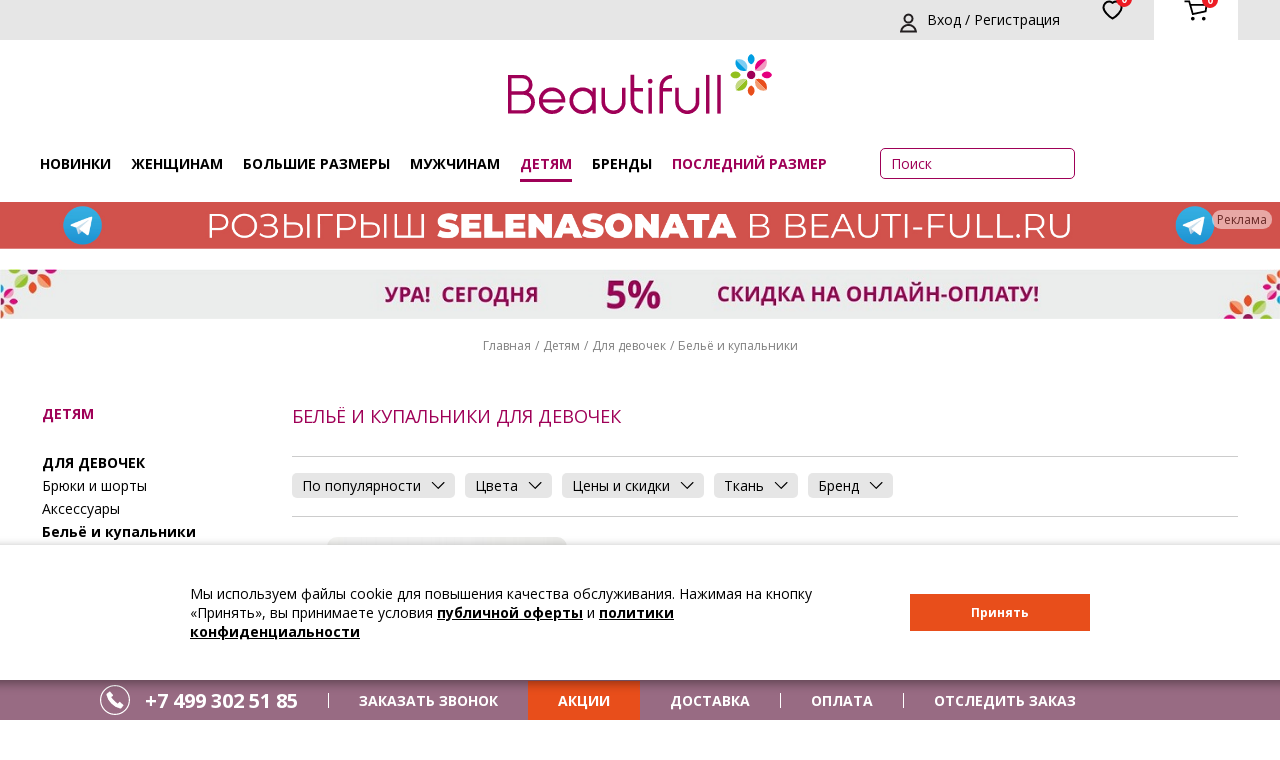

--- FILE ---
content_type: text/html; charset=UTF-8
request_url: https://beauti-full.ru/detskaja/172/181
body_size: 58460
content:
    <!DOCTYPE html>
    <html lang="ru_RU">
    <head>
        <meta name="csrf-param" content="_csrf">
    <meta name="csrf-token" content="N19kNXA0ZmZOExINIgc8BEJsV3YFB18xc2Y8bypRJxFkLSAGSWcKCQ==">
        <title>Купить  Бельё и купальники для девочек       в интернет-магазине Beauti-full.ru</title>
        <meta name="description" content="Купить  бельё и купальники для девочек      ">
<meta property="og:site_name" content="beauti-full.ru">
<meta property="og:title" content="Купить  Бельё и купальники для девочек       в интернет-магазине Beauti-full.ru">
<meta property="og:image" content="https://beauti-full.ru/uploads/files/OptMoyo/deti/983742.jpg">
<meta property="og:url" content="https://beauti-full.ru/detskaja/172/181">
<meta property="og:description" content="Купить  бельё и купальники для девочек      ">
<link href="https://beauti-full.ru/detskaja/172/181" rel="canonical">
<link href="/front/css/normalize.css" rel="stylesheet">
<link href="https://use.fontawesome.com/releases/v5.1.1/css/all.css" rel="stylesheet">
<link href="/front/css/newstyle/suggestions.css" rel="stylesheet">
<link href="/front/css/jquery.bxslider.css" rel="stylesheet">
<link href="/front/css/jquery.fancybox.css" rel="stylesheet">
<link href="/front/css/newstyle/coda-slider-2.0.css" rel="stylesheet">
<link href="/front/css/newstyle/slick.css?v=1" rel="stylesheet">
<link href="/front/css/newstyle/slick-theme.css" rel="stylesheet">
<link href="/front/css/newstyle/mmenu.css" rel="stylesheet">
<link href="/front/css/newstyle/jquery-ui.min.css" rel="stylesheet">
<link href="/front/css/newstyle/datepicker.css" rel="stylesheet">
<link href="/front/css/newstyle/chief-slider.css" rel="stylesheet">
<link href="/front/css/newstyle/app.css?v=58" rel="stylesheet">
<link href="/front/css/newstyle/good.css?v=3" rel="stylesheet">
<link href="/assets/3b9ca606/authchoice.css" rel="stylesheet">
<style>                 .loading-indicator {
                    height: 80px;
                    width: 80px;
                    background: url( '/img/loading1.gif' );
                    background-repeat: no-repeat;
                    background-position: center center;
                }
                .loading-indicator-overlay {
                    background-color: #FFFFFF;
                    opacity: 0.6;
                    filter: alpha(opacity = 60);
                }               </style>        <link href="/favicon.png" rel="apple-touch-icon">
        <meta charset="utf-8"/>
        <meta name="p:domain_verify" content="aaa2eb9d4a325d5c3d8259179059fa4b"/>
        <meta name="viewport"
              content="width=device-width, user-scalable=no, initial-scale=1.0, maximum-scale=1.0, minimum-scale=1.0">
        <meta http-equiv="X-UA-Compatible" content="ie=edge"><script type="text/javascript">(window.NREUM||(NREUM={})).init={ajax:{deny_list:["bam.eu01.nr-data.net"]},feature_flags:["soft_nav"]};(window.NREUM||(NREUM={})).loader_config={licenseKey:"dcb1750367",applicationID:"15220136",browserID:"15224822"};;/*! For license information please see nr-loader-rum-1.308.0.min.js.LICENSE.txt */
(()=>{var e,t,r={163:(e,t,r)=>{"use strict";r.d(t,{j:()=>E});var n=r(384),i=r(1741);var a=r(2555);r(860).K7.genericEvents;const s="experimental.resources",o="register",c=e=>{if(!e||"string"!=typeof e)return!1;try{document.createDocumentFragment().querySelector(e)}catch{return!1}return!0};var d=r(2614),u=r(944),l=r(8122);const f="[data-nr-mask]",g=e=>(0,l.a)(e,(()=>{const e={feature_flags:[],experimental:{allow_registered_children:!1,resources:!1},mask_selector:"*",block_selector:"[data-nr-block]",mask_input_options:{color:!1,date:!1,"datetime-local":!1,email:!1,month:!1,number:!1,range:!1,search:!1,tel:!1,text:!1,time:!1,url:!1,week:!1,textarea:!1,select:!1,password:!0}};return{ajax:{deny_list:void 0,block_internal:!0,enabled:!0,autoStart:!0},api:{get allow_registered_children(){return e.feature_flags.includes(o)||e.experimental.allow_registered_children},set allow_registered_children(t){e.experimental.allow_registered_children=t},duplicate_registered_data:!1},browser_consent_mode:{enabled:!1},distributed_tracing:{enabled:void 0,exclude_newrelic_header:void 0,cors_use_newrelic_header:void 0,cors_use_tracecontext_headers:void 0,allowed_origins:void 0},get feature_flags(){return e.feature_flags},set feature_flags(t){e.feature_flags=t},generic_events:{enabled:!0,autoStart:!0},harvest:{interval:30},jserrors:{enabled:!0,autoStart:!0},logging:{enabled:!0,autoStart:!0},metrics:{enabled:!0,autoStart:!0},obfuscate:void 0,page_action:{enabled:!0},page_view_event:{enabled:!0,autoStart:!0},page_view_timing:{enabled:!0,autoStart:!0},performance:{capture_marks:!1,capture_measures:!1,capture_detail:!0,resources:{get enabled(){return e.feature_flags.includes(s)||e.experimental.resources},set enabled(t){e.experimental.resources=t},asset_types:[],first_party_domains:[],ignore_newrelic:!0}},privacy:{cookies_enabled:!0},proxy:{assets:void 0,beacon:void 0},session:{expiresMs:d.wk,inactiveMs:d.BB},session_replay:{autoStart:!0,enabled:!1,preload:!1,sampling_rate:10,error_sampling_rate:100,collect_fonts:!1,inline_images:!1,fix_stylesheets:!0,mask_all_inputs:!0,get mask_text_selector(){return e.mask_selector},set mask_text_selector(t){c(t)?e.mask_selector="".concat(t,",").concat(f):""===t||null===t?e.mask_selector=f:(0,u.R)(5,t)},get block_class(){return"nr-block"},get ignore_class(){return"nr-ignore"},get mask_text_class(){return"nr-mask"},get block_selector(){return e.block_selector},set block_selector(t){c(t)?e.block_selector+=",".concat(t):""!==t&&(0,u.R)(6,t)},get mask_input_options(){return e.mask_input_options},set mask_input_options(t){t&&"object"==typeof t?e.mask_input_options={...t,password:!0}:(0,u.R)(7,t)}},session_trace:{enabled:!0,autoStart:!0},soft_navigations:{enabled:!0,autoStart:!0},spa:{enabled:!0,autoStart:!0},ssl:void 0,user_actions:{enabled:!0,elementAttributes:["id","className","tagName","type"]}}})());var p=r(6154),m=r(9324);let h=0;const v={buildEnv:m.F3,distMethod:m.Xs,version:m.xv,originTime:p.WN},b={consented:!1},y={appMetadata:{},get consented(){return this.session?.state?.consent||b.consented},set consented(e){b.consented=e},customTransaction:void 0,denyList:void 0,disabled:!1,harvester:void 0,isolatedBacklog:!1,isRecording:!1,loaderType:void 0,maxBytes:3e4,obfuscator:void 0,onerror:void 0,ptid:void 0,releaseIds:{},session:void 0,timeKeeper:void 0,registeredEntities:[],jsAttributesMetadata:{bytes:0},get harvestCount(){return++h}},_=e=>{const t=(0,l.a)(e,y),r=Object.keys(v).reduce((e,t)=>(e[t]={value:v[t],writable:!1,configurable:!0,enumerable:!0},e),{});return Object.defineProperties(t,r)};var w=r(5701);const x=e=>{const t=e.startsWith("http");e+="/",r.p=t?e:"https://"+e};var R=r(7836),k=r(3241);const A={accountID:void 0,trustKey:void 0,agentID:void 0,licenseKey:void 0,applicationID:void 0,xpid:void 0},S=e=>(0,l.a)(e,A),T=new Set;function E(e,t={},r,s){let{init:o,info:c,loader_config:d,runtime:u={},exposed:l=!0}=t;if(!c){const e=(0,n.pV)();o=e.init,c=e.info,d=e.loader_config}e.init=g(o||{}),e.loader_config=S(d||{}),c.jsAttributes??={},p.bv&&(c.jsAttributes.isWorker=!0),e.info=(0,a.D)(c);const f=e.init,m=[c.beacon,c.errorBeacon];T.has(e.agentIdentifier)||(f.proxy.assets&&(x(f.proxy.assets),m.push(f.proxy.assets)),f.proxy.beacon&&m.push(f.proxy.beacon),e.beacons=[...m],function(e){const t=(0,n.pV)();Object.getOwnPropertyNames(i.W.prototype).forEach(r=>{const n=i.W.prototype[r];if("function"!=typeof n||"constructor"===n)return;let a=t[r];e[r]&&!1!==e.exposed&&"micro-agent"!==e.runtime?.loaderType&&(t[r]=(...t)=>{const n=e[r](...t);return a?a(...t):n})})}(e),(0,n.US)("activatedFeatures",w.B)),u.denyList=[...f.ajax.deny_list||[],...f.ajax.block_internal?m:[]],u.ptid=e.agentIdentifier,u.loaderType=r,e.runtime=_(u),T.has(e.agentIdentifier)||(e.ee=R.ee.get(e.agentIdentifier),e.exposed=l,(0,k.W)({agentIdentifier:e.agentIdentifier,drained:!!w.B?.[e.agentIdentifier],type:"lifecycle",name:"initialize",feature:void 0,data:e.config})),T.add(e.agentIdentifier)}},384:(e,t,r)=>{"use strict";r.d(t,{NT:()=>s,US:()=>u,Zm:()=>o,bQ:()=>d,dV:()=>c,pV:()=>l});var n=r(6154),i=r(1863),a=r(1910);const s={beacon:"bam.nr-data.net",errorBeacon:"bam.nr-data.net"};function o(){return n.gm.NREUM||(n.gm.NREUM={}),void 0===n.gm.newrelic&&(n.gm.newrelic=n.gm.NREUM),n.gm.NREUM}function c(){let e=o();return e.o||(e.o={ST:n.gm.setTimeout,SI:n.gm.setImmediate||n.gm.setInterval,CT:n.gm.clearTimeout,XHR:n.gm.XMLHttpRequest,REQ:n.gm.Request,EV:n.gm.Event,PR:n.gm.Promise,MO:n.gm.MutationObserver,FETCH:n.gm.fetch,WS:n.gm.WebSocket},(0,a.i)(...Object.values(e.o))),e}function d(e,t){let r=o();r.initializedAgents??={},t.initializedAt={ms:(0,i.t)(),date:new Date},r.initializedAgents[e]=t}function u(e,t){o()[e]=t}function l(){return function(){let e=o();const t=e.info||{};e.info={beacon:s.beacon,errorBeacon:s.errorBeacon,...t}}(),function(){let e=o();const t=e.init||{};e.init={...t}}(),c(),function(){let e=o();const t=e.loader_config||{};e.loader_config={...t}}(),o()}},782:(e,t,r)=>{"use strict";r.d(t,{T:()=>n});const n=r(860).K7.pageViewTiming},860:(e,t,r)=>{"use strict";r.d(t,{$J:()=>u,K7:()=>c,P3:()=>d,XX:()=>i,Yy:()=>o,df:()=>a,qY:()=>n,v4:()=>s});const n="events",i="jserrors",a="browser/blobs",s="rum",o="browser/logs",c={ajax:"ajax",genericEvents:"generic_events",jserrors:i,logging:"logging",metrics:"metrics",pageAction:"page_action",pageViewEvent:"page_view_event",pageViewTiming:"page_view_timing",sessionReplay:"session_replay",sessionTrace:"session_trace",softNav:"soft_navigations",spa:"spa"},d={[c.pageViewEvent]:1,[c.pageViewTiming]:2,[c.metrics]:3,[c.jserrors]:4,[c.spa]:5,[c.ajax]:6,[c.sessionTrace]:7,[c.softNav]:8,[c.sessionReplay]:9,[c.logging]:10,[c.genericEvents]:11},u={[c.pageViewEvent]:s,[c.pageViewTiming]:n,[c.ajax]:n,[c.spa]:n,[c.softNav]:n,[c.metrics]:i,[c.jserrors]:i,[c.sessionTrace]:a,[c.sessionReplay]:a,[c.logging]:o,[c.genericEvents]:"ins"}},944:(e,t,r)=>{"use strict";r.d(t,{R:()=>i});var n=r(3241);function i(e,t){"function"==typeof console.debug&&(console.debug("New Relic Warning: https://github.com/newrelic/newrelic-browser-agent/blob/main/docs/warning-codes.md#".concat(e),t),(0,n.W)({agentIdentifier:null,drained:null,type:"data",name:"warn",feature:"warn",data:{code:e,secondary:t}}))}},1687:(e,t,r)=>{"use strict";r.d(t,{Ak:()=>d,Ze:()=>f,x3:()=>u});var n=r(3241),i=r(7836),a=r(3606),s=r(860),o=r(2646);const c={};function d(e,t){const r={staged:!1,priority:s.P3[t]||0};l(e),c[e].get(t)||c[e].set(t,r)}function u(e,t){e&&c[e]&&(c[e].get(t)&&c[e].delete(t),p(e,t,!1),c[e].size&&g(e))}function l(e){if(!e)throw new Error("agentIdentifier required");c[e]||(c[e]=new Map)}function f(e="",t="feature",r=!1){if(l(e),!e||!c[e].get(t)||r)return p(e,t);c[e].get(t).staged=!0,g(e)}function g(e){const t=Array.from(c[e]);t.every(([e,t])=>t.staged)&&(t.sort((e,t)=>e[1].priority-t[1].priority),t.forEach(([t])=>{c[e].delete(t),p(e,t)}))}function p(e,t,r=!0){const s=e?i.ee.get(e):i.ee,c=a.i.handlers;if(!s.aborted&&s.backlog&&c){if((0,n.W)({agentIdentifier:e,type:"lifecycle",name:"drain",feature:t}),r){const e=s.backlog[t],r=c[t];if(r){for(let t=0;e&&t<e.length;++t)m(e[t],r);Object.entries(r).forEach(([e,t])=>{Object.values(t||{}).forEach(t=>{t[0]?.on&&t[0]?.context()instanceof o.y&&t[0].on(e,t[1])})})}}s.isolatedBacklog||delete c[t],s.backlog[t]=null,s.emit("drain-"+t,[])}}function m(e,t){var r=e[1];Object.values(t[r]||{}).forEach(t=>{var r=e[0];if(t[0]===r){var n=t[1],i=e[3],a=e[2];n.apply(i,a)}})}},1738:(e,t,r)=>{"use strict";r.d(t,{U:()=>g,Y:()=>f});var n=r(3241),i=r(9908),a=r(1863),s=r(944),o=r(5701),c=r(3969),d=r(8362),u=r(860),l=r(4261);function f(e,t,r,a){const f=a||r;!f||f[e]&&f[e]!==d.d.prototype[e]||(f[e]=function(){(0,i.p)(c.xV,["API/"+e+"/called"],void 0,u.K7.metrics,r.ee),(0,n.W)({agentIdentifier:r.agentIdentifier,drained:!!o.B?.[r.agentIdentifier],type:"data",name:"api",feature:l.Pl+e,data:{}});try{return t.apply(this,arguments)}catch(e){(0,s.R)(23,e)}})}function g(e,t,r,n,s){const o=e.info;null===r?delete o.jsAttributes[t]:o.jsAttributes[t]=r,(s||null===r)&&(0,i.p)(l.Pl+n,[(0,a.t)(),t,r],void 0,"session",e.ee)}},1741:(e,t,r)=>{"use strict";r.d(t,{W:()=>a});var n=r(944),i=r(4261);class a{#e(e,...t){if(this[e]!==a.prototype[e])return this[e](...t);(0,n.R)(35,e)}addPageAction(e,t){return this.#e(i.hG,e,t)}register(e){return this.#e(i.eY,e)}recordCustomEvent(e,t){return this.#e(i.fF,e,t)}setPageViewName(e,t){return this.#e(i.Fw,e,t)}setCustomAttribute(e,t,r){return this.#e(i.cD,e,t,r)}noticeError(e,t){return this.#e(i.o5,e,t)}setUserId(e,t=!1){return this.#e(i.Dl,e,t)}setApplicationVersion(e){return this.#e(i.nb,e)}setErrorHandler(e){return this.#e(i.bt,e)}addRelease(e,t){return this.#e(i.k6,e,t)}log(e,t){return this.#e(i.$9,e,t)}start(){return this.#e(i.d3)}finished(e){return this.#e(i.BL,e)}recordReplay(){return this.#e(i.CH)}pauseReplay(){return this.#e(i.Tb)}addToTrace(e){return this.#e(i.U2,e)}setCurrentRouteName(e){return this.#e(i.PA,e)}interaction(e){return this.#e(i.dT,e)}wrapLogger(e,t,r){return this.#e(i.Wb,e,t,r)}measure(e,t){return this.#e(i.V1,e,t)}consent(e){return this.#e(i.Pv,e)}}},1863:(e,t,r)=>{"use strict";function n(){return Math.floor(performance.now())}r.d(t,{t:()=>n})},1910:(e,t,r)=>{"use strict";r.d(t,{i:()=>a});var n=r(944);const i=new Map;function a(...e){return e.every(e=>{if(i.has(e))return i.get(e);const t="function"==typeof e?e.toString():"",r=t.includes("[native code]"),a=t.includes("nrWrapper");return r||a||(0,n.R)(64,e?.name||t),i.set(e,r),r})}},2555:(e,t,r)=>{"use strict";r.d(t,{D:()=>o,f:()=>s});var n=r(384),i=r(8122);const a={beacon:n.NT.beacon,errorBeacon:n.NT.errorBeacon,licenseKey:void 0,applicationID:void 0,sa:void 0,queueTime:void 0,applicationTime:void 0,ttGuid:void 0,user:void 0,account:void 0,product:void 0,extra:void 0,jsAttributes:{},userAttributes:void 0,atts:void 0,transactionName:void 0,tNamePlain:void 0};function s(e){try{return!!e.licenseKey&&!!e.errorBeacon&&!!e.applicationID}catch(e){return!1}}const o=e=>(0,i.a)(e,a)},2614:(e,t,r)=>{"use strict";r.d(t,{BB:()=>s,H3:()=>n,g:()=>d,iL:()=>c,tS:()=>o,uh:()=>i,wk:()=>a});const n="NRBA",i="SESSION",a=144e5,s=18e5,o={STARTED:"session-started",PAUSE:"session-pause",RESET:"session-reset",RESUME:"session-resume",UPDATE:"session-update"},c={SAME_TAB:"same-tab",CROSS_TAB:"cross-tab"},d={OFF:0,FULL:1,ERROR:2}},2646:(e,t,r)=>{"use strict";r.d(t,{y:()=>n});class n{constructor(e){this.contextId=e}}},2843:(e,t,r)=>{"use strict";r.d(t,{G:()=>a,u:()=>i});var n=r(3878);function i(e,t=!1,r,i){(0,n.DD)("visibilitychange",function(){if(t)return void("hidden"===document.visibilityState&&e());e(document.visibilityState)},r,i)}function a(e,t,r){(0,n.sp)("pagehide",e,t,r)}},3241:(e,t,r)=>{"use strict";r.d(t,{W:()=>a});var n=r(6154);const i="newrelic";function a(e={}){try{n.gm.dispatchEvent(new CustomEvent(i,{detail:e}))}catch(e){}}},3606:(e,t,r)=>{"use strict";r.d(t,{i:()=>a});var n=r(9908);a.on=s;var i=a.handlers={};function a(e,t,r,a){s(a||n.d,i,e,t,r)}function s(e,t,r,i,a){a||(a="feature"),e||(e=n.d);var s=t[a]=t[a]||{};(s[r]=s[r]||[]).push([e,i])}},3878:(e,t,r)=>{"use strict";function n(e,t){return{capture:e,passive:!1,signal:t}}function i(e,t,r=!1,i){window.addEventListener(e,t,n(r,i))}function a(e,t,r=!1,i){document.addEventListener(e,t,n(r,i))}r.d(t,{DD:()=>a,jT:()=>n,sp:()=>i})},3969:(e,t,r)=>{"use strict";r.d(t,{TZ:()=>n,XG:()=>o,rs:()=>i,xV:()=>s,z_:()=>a});const n=r(860).K7.metrics,i="sm",a="cm",s="storeSupportabilityMetrics",o="storeEventMetrics"},4234:(e,t,r)=>{"use strict";r.d(t,{W:()=>a});var n=r(7836),i=r(1687);class a{constructor(e,t){this.agentIdentifier=e,this.ee=n.ee.get(e),this.featureName=t,this.blocked=!1}deregisterDrain(){(0,i.x3)(this.agentIdentifier,this.featureName)}}},4261:(e,t,r)=>{"use strict";r.d(t,{$9:()=>d,BL:()=>o,CH:()=>g,Dl:()=>_,Fw:()=>y,PA:()=>h,Pl:()=>n,Pv:()=>k,Tb:()=>l,U2:()=>a,V1:()=>R,Wb:()=>x,bt:()=>b,cD:()=>v,d3:()=>w,dT:()=>c,eY:()=>p,fF:()=>f,hG:()=>i,k6:()=>s,nb:()=>m,o5:()=>u});const n="api-",i="addPageAction",a="addToTrace",s="addRelease",o="finished",c="interaction",d="log",u="noticeError",l="pauseReplay",f="recordCustomEvent",g="recordReplay",p="register",m="setApplicationVersion",h="setCurrentRouteName",v="setCustomAttribute",b="setErrorHandler",y="setPageViewName",_="setUserId",w="start",x="wrapLogger",R="measure",k="consent"},5289:(e,t,r)=>{"use strict";r.d(t,{GG:()=>s,Qr:()=>c,sB:()=>o});var n=r(3878),i=r(6389);function a(){return"undefined"==typeof document||"complete"===document.readyState}function s(e,t){if(a())return e();const r=(0,i.J)(e),s=setInterval(()=>{a()&&(clearInterval(s),r())},500);(0,n.sp)("load",r,t)}function o(e){if(a())return e();(0,n.DD)("DOMContentLoaded",e)}function c(e){if(a())return e();(0,n.sp)("popstate",e)}},5607:(e,t,r)=>{"use strict";r.d(t,{W:()=>n});const n=(0,r(9566).bz)()},5701:(e,t,r)=>{"use strict";r.d(t,{B:()=>a,t:()=>s});var n=r(3241);const i=new Set,a={};function s(e,t){const r=t.agentIdentifier;a[r]??={},e&&"object"==typeof e&&(i.has(r)||(t.ee.emit("rumresp",[e]),a[r]=e,i.add(r),(0,n.W)({agentIdentifier:r,loaded:!0,drained:!0,type:"lifecycle",name:"load",feature:void 0,data:e})))}},6154:(e,t,r)=>{"use strict";r.d(t,{OF:()=>c,RI:()=>i,WN:()=>u,bv:()=>a,eN:()=>l,gm:()=>s,mw:()=>o,sb:()=>d});var n=r(1863);const i="undefined"!=typeof window&&!!window.document,a="undefined"!=typeof WorkerGlobalScope&&("undefined"!=typeof self&&self instanceof WorkerGlobalScope&&self.navigator instanceof WorkerNavigator||"undefined"!=typeof globalThis&&globalThis instanceof WorkerGlobalScope&&globalThis.navigator instanceof WorkerNavigator),s=i?window:"undefined"!=typeof WorkerGlobalScope&&("undefined"!=typeof self&&self instanceof WorkerGlobalScope&&self||"undefined"!=typeof globalThis&&globalThis instanceof WorkerGlobalScope&&globalThis),o=Boolean("hidden"===s?.document?.visibilityState),c=/iPad|iPhone|iPod/.test(s.navigator?.userAgent),d=c&&"undefined"==typeof SharedWorker,u=((()=>{const e=s.navigator?.userAgent?.match(/Firefox[/\s](\d+\.\d+)/);Array.isArray(e)&&e.length>=2&&e[1]})(),Date.now()-(0,n.t)()),l=()=>"undefined"!=typeof PerformanceNavigationTiming&&s?.performance?.getEntriesByType("navigation")?.[0]?.responseStart},6389:(e,t,r)=>{"use strict";function n(e,t=500,r={}){const n=r?.leading||!1;let i;return(...r)=>{n&&void 0===i&&(e.apply(this,r),i=setTimeout(()=>{i=clearTimeout(i)},t)),n||(clearTimeout(i),i=setTimeout(()=>{e.apply(this,r)},t))}}function i(e){let t=!1;return(...r)=>{t||(t=!0,e.apply(this,r))}}r.d(t,{J:()=>i,s:()=>n})},6630:(e,t,r)=>{"use strict";r.d(t,{T:()=>n});const n=r(860).K7.pageViewEvent},7699:(e,t,r)=>{"use strict";r.d(t,{It:()=>a,KC:()=>o,No:()=>i,qh:()=>s});var n=r(860);const i=16e3,a=1e6,s="SESSION_ERROR",o={[n.K7.logging]:!0,[n.K7.genericEvents]:!1,[n.K7.jserrors]:!1,[n.K7.ajax]:!1}},7836:(e,t,r)=>{"use strict";r.d(t,{P:()=>o,ee:()=>c});var n=r(384),i=r(8990),a=r(2646),s=r(5607);const o="nr@context:".concat(s.W),c=function e(t,r){var n={},s={},u={},l=!1;try{l=16===r.length&&d.initializedAgents?.[r]?.runtime.isolatedBacklog}catch(e){}var f={on:p,addEventListener:p,removeEventListener:function(e,t){var r=n[e];if(!r)return;for(var i=0;i<r.length;i++)r[i]===t&&r.splice(i,1)},emit:function(e,r,n,i,a){!1!==a&&(a=!0);if(c.aborted&&!i)return;t&&a&&t.emit(e,r,n);var o=g(n);m(e).forEach(e=>{e.apply(o,r)});var d=v()[s[e]];d&&d.push([f,e,r,o]);return o},get:h,listeners:m,context:g,buffer:function(e,t){const r=v();if(t=t||"feature",f.aborted)return;Object.entries(e||{}).forEach(([e,n])=>{s[n]=t,t in r||(r[t]=[])})},abort:function(){f._aborted=!0,Object.keys(f.backlog).forEach(e=>{delete f.backlog[e]})},isBuffering:function(e){return!!v()[s[e]]},debugId:r,backlog:l?{}:t&&"object"==typeof t.backlog?t.backlog:{},isolatedBacklog:l};return Object.defineProperty(f,"aborted",{get:()=>{let e=f._aborted||!1;return e||(t&&(e=t.aborted),e)}}),f;function g(e){return e&&e instanceof a.y?e:e?(0,i.I)(e,o,()=>new a.y(o)):new a.y(o)}function p(e,t){n[e]=m(e).concat(t)}function m(e){return n[e]||[]}function h(t){return u[t]=u[t]||e(f,t)}function v(){return f.backlog}}(void 0,"globalEE"),d=(0,n.Zm)();d.ee||(d.ee=c)},8122:(e,t,r)=>{"use strict";r.d(t,{a:()=>i});var n=r(944);function i(e,t){try{if(!e||"object"!=typeof e)return(0,n.R)(3);if(!t||"object"!=typeof t)return(0,n.R)(4);const r=Object.create(Object.getPrototypeOf(t),Object.getOwnPropertyDescriptors(t)),a=0===Object.keys(r).length?e:r;for(let s in a)if(void 0!==e[s])try{if(null===e[s]){r[s]=null;continue}Array.isArray(e[s])&&Array.isArray(t[s])?r[s]=Array.from(new Set([...e[s],...t[s]])):"object"==typeof e[s]&&"object"==typeof t[s]?r[s]=i(e[s],t[s]):r[s]=e[s]}catch(e){r[s]||(0,n.R)(1,e)}return r}catch(e){(0,n.R)(2,e)}}},8362:(e,t,r)=>{"use strict";r.d(t,{d:()=>a});var n=r(9566),i=r(1741);class a extends i.W{agentIdentifier=(0,n.LA)(16)}},8374:(e,t,r)=>{r.nc=(()=>{try{return document?.currentScript?.nonce}catch(e){}return""})()},8990:(e,t,r)=>{"use strict";r.d(t,{I:()=>i});var n=Object.prototype.hasOwnProperty;function i(e,t,r){if(n.call(e,t))return e[t];var i=r();if(Object.defineProperty&&Object.keys)try{return Object.defineProperty(e,t,{value:i,writable:!0,enumerable:!1}),i}catch(e){}return e[t]=i,i}},9324:(e,t,r)=>{"use strict";r.d(t,{F3:()=>i,Xs:()=>a,xv:()=>n});const n="1.308.0",i="PROD",a="CDN"},9566:(e,t,r)=>{"use strict";r.d(t,{LA:()=>o,bz:()=>s});var n=r(6154);const i="xxxxxxxx-xxxx-4xxx-yxxx-xxxxxxxxxxxx";function a(e,t){return e?15&e[t]:16*Math.random()|0}function s(){const e=n.gm?.crypto||n.gm?.msCrypto;let t,r=0;return e&&e.getRandomValues&&(t=e.getRandomValues(new Uint8Array(30))),i.split("").map(e=>"x"===e?a(t,r++).toString(16):"y"===e?(3&a()|8).toString(16):e).join("")}function o(e){const t=n.gm?.crypto||n.gm?.msCrypto;let r,i=0;t&&t.getRandomValues&&(r=t.getRandomValues(new Uint8Array(e)));const s=[];for(var o=0;o<e;o++)s.push(a(r,i++).toString(16));return s.join("")}},9908:(e,t,r)=>{"use strict";r.d(t,{d:()=>n,p:()=>i});var n=r(7836).ee.get("handle");function i(e,t,r,i,a){a?(a.buffer([e],i),a.emit(e,t,r)):(n.buffer([e],i),n.emit(e,t,r))}}},n={};function i(e){var t=n[e];if(void 0!==t)return t.exports;var a=n[e]={exports:{}};return r[e](a,a.exports,i),a.exports}i.m=r,i.d=(e,t)=>{for(var r in t)i.o(t,r)&&!i.o(e,r)&&Object.defineProperty(e,r,{enumerable:!0,get:t[r]})},i.f={},i.e=e=>Promise.all(Object.keys(i.f).reduce((t,r)=>(i.f[r](e,t),t),[])),i.u=e=>"nr-rum-1.308.0.min.js",i.o=(e,t)=>Object.prototype.hasOwnProperty.call(e,t),e={},t="NRBA-1.308.0.PROD:",i.l=(r,n,a,s)=>{if(e[r])e[r].push(n);else{var o,c;if(void 0!==a)for(var d=document.getElementsByTagName("script"),u=0;u<d.length;u++){var l=d[u];if(l.getAttribute("src")==r||l.getAttribute("data-webpack")==t+a){o=l;break}}if(!o){c=!0;var f={296:"sha512-+MIMDsOcckGXa1EdWHqFNv7P+JUkd5kQwCBr3KE6uCvnsBNUrdSt4a/3/L4j4TxtnaMNjHpza2/erNQbpacJQA=="};(o=document.createElement("script")).charset="utf-8",i.nc&&o.setAttribute("nonce",i.nc),o.setAttribute("data-webpack",t+a),o.src=r,0!==o.src.indexOf(window.location.origin+"/")&&(o.crossOrigin="anonymous"),f[s]&&(o.integrity=f[s])}e[r]=[n];var g=(t,n)=>{o.onerror=o.onload=null,clearTimeout(p);var i=e[r];if(delete e[r],o.parentNode&&o.parentNode.removeChild(o),i&&i.forEach(e=>e(n)),t)return t(n)},p=setTimeout(g.bind(null,void 0,{type:"timeout",target:o}),12e4);o.onerror=g.bind(null,o.onerror),o.onload=g.bind(null,o.onload),c&&document.head.appendChild(o)}},i.r=e=>{"undefined"!=typeof Symbol&&Symbol.toStringTag&&Object.defineProperty(e,Symbol.toStringTag,{value:"Module"}),Object.defineProperty(e,"__esModule",{value:!0})},i.p="https://js-agent.newrelic.com/",(()=>{var e={374:0,840:0};i.f.j=(t,r)=>{var n=i.o(e,t)?e[t]:void 0;if(0!==n)if(n)r.push(n[2]);else{var a=new Promise((r,i)=>n=e[t]=[r,i]);r.push(n[2]=a);var s=i.p+i.u(t),o=new Error;i.l(s,r=>{if(i.o(e,t)&&(0!==(n=e[t])&&(e[t]=void 0),n)){var a=r&&("load"===r.type?"missing":r.type),s=r&&r.target&&r.target.src;o.message="Loading chunk "+t+" failed: ("+a+": "+s+")",o.name="ChunkLoadError",o.type=a,o.request=s,n[1](o)}},"chunk-"+t,t)}};var t=(t,r)=>{var n,a,[s,o,c]=r,d=0;if(s.some(t=>0!==e[t])){for(n in o)i.o(o,n)&&(i.m[n]=o[n]);if(c)c(i)}for(t&&t(r);d<s.length;d++)a=s[d],i.o(e,a)&&e[a]&&e[a][0](),e[a]=0},r=self["webpackChunk:NRBA-1.308.0.PROD"]=self["webpackChunk:NRBA-1.308.0.PROD"]||[];r.forEach(t.bind(null,0)),r.push=t.bind(null,r.push.bind(r))})(),(()=>{"use strict";i(8374);var e=i(8362),t=i(860);const r=Object.values(t.K7);var n=i(163);var a=i(9908),s=i(1863),o=i(4261),c=i(1738);var d=i(1687),u=i(4234),l=i(5289),f=i(6154),g=i(944),p=i(384);const m=e=>f.RI&&!0===e?.privacy.cookies_enabled;function h(e){return!!(0,p.dV)().o.MO&&m(e)&&!0===e?.session_trace.enabled}var v=i(6389),b=i(7699);class y extends u.W{constructor(e,t){super(e.agentIdentifier,t),this.agentRef=e,this.abortHandler=void 0,this.featAggregate=void 0,this.loadedSuccessfully=void 0,this.onAggregateImported=new Promise(e=>{this.loadedSuccessfully=e}),this.deferred=Promise.resolve(),!1===e.init[this.featureName].autoStart?this.deferred=new Promise((t,r)=>{this.ee.on("manual-start-all",(0,v.J)(()=>{(0,d.Ak)(e.agentIdentifier,this.featureName),t()}))}):(0,d.Ak)(e.agentIdentifier,t)}importAggregator(e,t,r={}){if(this.featAggregate)return;const n=async()=>{let n;await this.deferred;try{if(m(e.init)){const{setupAgentSession:t}=await i.e(296).then(i.bind(i,3305));n=t(e)}}catch(e){(0,g.R)(20,e),this.ee.emit("internal-error",[e]),(0,a.p)(b.qh,[e],void 0,this.featureName,this.ee)}try{if(!this.#t(this.featureName,n,e.init))return(0,d.Ze)(this.agentIdentifier,this.featureName),void this.loadedSuccessfully(!1);const{Aggregate:i}=await t();this.featAggregate=new i(e,r),e.runtime.harvester.initializedAggregates.push(this.featAggregate),this.loadedSuccessfully(!0)}catch(e){(0,g.R)(34,e),this.abortHandler?.(),(0,d.Ze)(this.agentIdentifier,this.featureName,!0),this.loadedSuccessfully(!1),this.ee&&this.ee.abort()}};f.RI?(0,l.GG)(()=>n(),!0):n()}#t(e,r,n){if(this.blocked)return!1;switch(e){case t.K7.sessionReplay:return h(n)&&!!r;case t.K7.sessionTrace:return!!r;default:return!0}}}var _=i(6630),w=i(2614),x=i(3241);class R extends y{static featureName=_.T;constructor(e){var t;super(e,_.T),this.setupInspectionEvents(e.agentIdentifier),t=e,(0,c.Y)(o.Fw,function(e,r){"string"==typeof e&&("/"!==e.charAt(0)&&(e="/"+e),t.runtime.customTransaction=(r||"http://custom.transaction")+e,(0,a.p)(o.Pl+o.Fw,[(0,s.t)()],void 0,void 0,t.ee))},t),this.importAggregator(e,()=>i.e(296).then(i.bind(i,3943)))}setupInspectionEvents(e){const t=(t,r)=>{t&&(0,x.W)({agentIdentifier:e,timeStamp:t.timeStamp,loaded:"complete"===t.target.readyState,type:"window",name:r,data:t.target.location+""})};(0,l.sB)(e=>{t(e,"DOMContentLoaded")}),(0,l.GG)(e=>{t(e,"load")}),(0,l.Qr)(e=>{t(e,"navigate")}),this.ee.on(w.tS.UPDATE,(t,r)=>{(0,x.W)({agentIdentifier:e,type:"lifecycle",name:"session",data:r})})}}class k extends e.d{constructor(e){var t;(super(),f.gm)?(this.features={},(0,p.bQ)(this.agentIdentifier,this),this.desiredFeatures=new Set(e.features||[]),this.desiredFeatures.add(R),(0,n.j)(this,e,e.loaderType||"agent"),t=this,(0,c.Y)(o.cD,function(e,r,n=!1){if("string"==typeof e){if(["string","number","boolean"].includes(typeof r)||null===r)return(0,c.U)(t,e,r,o.cD,n);(0,g.R)(40,typeof r)}else(0,g.R)(39,typeof e)},t),function(e){(0,c.Y)(o.Dl,function(t,r=!1){if("string"!=typeof t&&null!==t)return void(0,g.R)(41,typeof t);const n=e.info.jsAttributes["enduser.id"];r&&null!=n&&n!==t?(0,a.p)(o.Pl+"setUserIdAndResetSession",[t],void 0,"session",e.ee):(0,c.U)(e,"enduser.id",t,o.Dl,!0)},e)}(this),function(e){(0,c.Y)(o.nb,function(t){if("string"==typeof t||null===t)return(0,c.U)(e,"application.version",t,o.nb,!1);(0,g.R)(42,typeof t)},e)}(this),function(e){(0,c.Y)(o.d3,function(){e.ee.emit("manual-start-all")},e)}(this),function(e){(0,c.Y)(o.Pv,function(t=!0){if("boolean"==typeof t){if((0,a.p)(o.Pl+o.Pv,[t],void 0,"session",e.ee),e.runtime.consented=t,t){const t=e.features.page_view_event;t.onAggregateImported.then(e=>{const r=t.featAggregate;e&&!r.sentRum&&r.sendRum()})}}else(0,g.R)(65,typeof t)},e)}(this),this.run()):(0,g.R)(21)}get config(){return{info:this.info,init:this.init,loader_config:this.loader_config,runtime:this.runtime}}get api(){return this}run(){try{const e=function(e){const t={};return r.forEach(r=>{t[r]=!!e[r]?.enabled}),t}(this.init),n=[...this.desiredFeatures];n.sort((e,r)=>t.P3[e.featureName]-t.P3[r.featureName]),n.forEach(r=>{if(!e[r.featureName]&&r.featureName!==t.K7.pageViewEvent)return;if(r.featureName===t.K7.spa)return void(0,g.R)(67);const n=function(e){switch(e){case t.K7.ajax:return[t.K7.jserrors];case t.K7.sessionTrace:return[t.K7.ajax,t.K7.pageViewEvent];case t.K7.sessionReplay:return[t.K7.sessionTrace];case t.K7.pageViewTiming:return[t.K7.pageViewEvent];default:return[]}}(r.featureName).filter(e=>!(e in this.features));n.length>0&&(0,g.R)(36,{targetFeature:r.featureName,missingDependencies:n}),this.features[r.featureName]=new r(this)})}catch(e){(0,g.R)(22,e);for(const e in this.features)this.features[e].abortHandler?.();const t=(0,p.Zm)();delete t.initializedAgents[this.agentIdentifier]?.features,delete this.sharedAggregator;return t.ee.get(this.agentIdentifier).abort(),!1}}}var A=i(2843),S=i(782);class T extends y{static featureName=S.T;constructor(e){super(e,S.T),f.RI&&((0,A.u)(()=>(0,a.p)("docHidden",[(0,s.t)()],void 0,S.T,this.ee),!0),(0,A.G)(()=>(0,a.p)("winPagehide",[(0,s.t)()],void 0,S.T,this.ee)),this.importAggregator(e,()=>i.e(296).then(i.bind(i,2117))))}}var E=i(3969);class I extends y{static featureName=E.TZ;constructor(e){super(e,E.TZ),f.RI&&document.addEventListener("securitypolicyviolation",e=>{(0,a.p)(E.xV,["Generic/CSPViolation/Detected"],void 0,this.featureName,this.ee)}),this.importAggregator(e,()=>i.e(296).then(i.bind(i,9623)))}}new k({features:[R,T,I],loaderType:"lite"})})()})();</script>
        <meta name='yandex-verification' content='78d9b3d86b2243e5'/>
        <script src='https://www.google.com/recaptcha/api.js'></script>
        <!-- Yandex.Metrika counter -->
        <script type="text/javascript" >
           (function(m,e,t,r,i,k,a){m[i]=m[i]||function(){(m[i].a=m[i].a||[]).push(arguments)};
           m[i].l=1*new Date();
           for (var j = 0; j < document.scripts.length; j++) {if (document.scripts[j].src === r) { return; }}
           k=e.createElement(t),a=e.getElementsByTagName(t)[0],k.async=1,k.src=r,a.parentNode.insertBefore(k,a)})
           (window, document, "script", "https://mc.yandex.ru/metrika/tag.js", "ym");

           ym(20162758, "init", {
                clickmap:true,
                trackLinks:true,
                accurateTrackBounce:true,
                webvisor:true,
                ecommerce:"dataLayer"
           });
           window.dataLayer = window.dataLayer || [];
        </script>
        <noscript><div><img src="https://mc.yandex.ru/watch/20162758" style="position:absolute; left:-9999px;" alt="" /></div></noscript>
        <!-- /Yandex.Metrika counter -->
    </head>
    <body>
        <div class="left-sidebar">
    <div class="left-sidebar-header">
        <i class="fas fa-times close-sidebar"></i>
    </div>
    <div class="left-sidebar-content">

    </div>
</div>    <div class="header-top-line">
    <div class="block" style="position: relative;">

        <div class="wrap-icons-top wrap-last-cart active-wrap-icons-top">
            <a href="/cart" title="Корзина" class="header-top-line__link">

                <svg width="24" height="21" viewBox="0 0 26 23" fill="none" xmlns="http://www.w3.org/2000/svg">
                    <path d="M0.519531 1.41895H5.51953L9.51953 15.4189L23.5195 12.4189L24.5195 5.41895H7.51953" stroke="black" stroke-width="2" stroke-miterlimit="10"/>
                    <path d="M9.51953 22.4189C10.6241 22.4189 11.5195 21.5235 11.5195 20.4189C11.5195 19.3144 10.6241 18.4189 9.51953 18.4189C8.41496 18.4189 7.51953 19.3144 7.51953 20.4189C7.51953 21.5235 8.41496 22.4189 9.51953 22.4189Z" fill="black"/>
                    <path d="M21.5195 22.4189C22.6241 22.4189 23.5195 21.5235 23.5195 20.4189C23.5195 19.3144 22.6241 18.4189 21.5195 18.4189C20.415 18.4189 19.5195 19.3144 19.5195 20.4189C19.5195 21.5235 20.415 22.4189 21.5195 22.4189Z" fill="black"/>
                </svg>

                <div class="header-top-line__label_cart">
                    0                </div>

            </a>
        </div>

        <div class="wrap-icons-top">

            <a href="/catalog/favourites" title="Избранное" class="header-top-line__link">

                <svg width="21" height="20" viewBox="0 0 21 20" fill="none" xmlns="http://www.w3.org/2000/svg">
                    <path d="M10.557 18.5176C14.557 16.5176 19.614 11.0176 19.614 7.51758C19.614 4.47958 17.153 1.51758 14.114 1.51758C12.757 1.51758 11.516 2.01258 10.557 2.82858C9.59801 2.01258 8.35605 1.51758 6.99805 1.51758C3.95905 1.51758 1.49805 4.47958 1.49805 7.51758C1.49905 11.0176 6.55701 16.5176 10.557 18.5176Z" stroke="black" stroke-width="2" stroke-miterlimit="10"/>
                </svg>

                <div class="header-top-line__label_fav">
                    0                </div>

            </a>

        </div>

        <div class="wrap-accont-link" style="position: relative;">
            
                <a href="#" id="top_login_button" style="display: flex;">

<!--                    <div class="wrap-accont-link__user_wrap">-->
<!--                        <div class="user_wrap__label">-10%</div>-->
                        <img class="user_wrap__icon" src="/img/newstyle/user.svg" alt="" style="width: 17px; height: 20px; margin-right: 10px; margin-top: 5px;">
<!--                    </div>-->

                    <span style="padding-top: 2px;">Вход / Регистрация</span>
                </a>

                                <div class="auth-info" style="display: none;">
                    <p>Хотите получить персональную скидку и возможность отследить заказ в личном кабинете?<br>Войдите на сайт!</p>
                    <button class="btn btn-auth-info-login" id="top_login_button">Войти</button>
                    <button class="btn btn-auth-info-cansel info-cansel">Не сейчас</button>
                </div>
                    </div>

        <div class="wrap-show-lk">
            <ul>
                <li><a href="/account/cab-history">Мои заказы</a></li>
                <li><a href="/account">Мои данные</a></li>
                <li><a href="/account/cab-mail">Личная почта</a></li>
                <li><a href="/account/reviews">Добавить отзыв</a></li>
                <li><a href="/account/my-discounts">Мои скидки</a></li>
                <li><a href="#">Пожаловаться</a></li>
                <li><a href="/site/logout">Выход</a></li>
            </ul>
            <div class="show-lk-desc">
                                            </div>
        </div>
<!--        <div class="wrap-change-city">-->
<!--            --><!--            <span>Ваш регион доставки:</span>-->
<!--            <a href="#">-->
<!--                --><!--                <img src="/img/newstyle/top-arrow-down.svg" style="width: 14px; margin-left: 3px;" alt="">-->
<!--            </a>-->
<!--        </div>-->
    </div>
</div>
<div class="logo-line">
    <div class="wrap-logo">
        <a href="/">
            <svg xmlns="http://www.w3.org/2000/svg" viewBox="0 0 263.14 59.48">
                <defs>
                    <style>
                        .cls-1{fill:#9f0057;}.cls-2{fill:#009ee2;}.cls-3{fill:#7ccdf3;}.cls-4{fill:#e5007e;}.cls-5{fill:#f199c0;}.cls-6{fill:#e84e1b;}.cls-7{fill:#93c01f;}.cls-8{fill:#f39c70;}.cls-9{fill:#c4d983;}
                    </style>
                </defs>
                <path class="cls-1" d="M93.19,33.52V47.57h0a12,12,0,0,0,24.05,0h0v-14h-3.54V47.57h0s0,0,0,0a8.5,8.5,0,1,1-17,0s0,0,0,0h0V33.52Z"/>
                <path class="cls-1" d="M166.7,33.52V47.57h0a12,12,0,0,0,24.05,0h0v-14h-3.52V47.57h0s0,0,0,0a8.5,8.5,0,1,1-17,0s0,0,0,0h0V33.52Z"/>
                <rect class="cls-1" x="140.03" y="33.52" width="3.42" height="25.57"/>
                <rect class="cls-1" x="197.38" y="20.73" width="3.41" height="38.36"/>
                <rect class="cls-1" x="208.6" y="20.73" width="3.42" height="38.36"/>
                <path class="cls-1" d="M125.74,37.11h8.89V33.69h-8.89v-13h-3.53V47h0a12.25,12.25,0,0,0,12.25,12.13h.15V55.72h-.12A8.77,8.77,0,0,1,125.74,47v0h0v-9.8Z"/>
                <path class="cls-1" d="M151.06,59.09h3.54v-22h8.88V33.69h-8.87v-.78h0v0a8.62,8.62,0,0,1,8.77-8.77h.1V20.74h-.15a12,12,0,0,0-12.26,12.13Z"/>
                <path class="cls-1" d="M26.85,48a10.68,10.68,0,0,0-6.18-9.83,10,10,0,0,0,3.81-7.63,9.71,9.71,0,0,0-10-9.82H0V59.09H15.67A11.22,11.22,0,0,0,26.85,48ZM14.48,24.16a6.29,6.29,0,0,1,6.36,6.41A6.36,6.36,0,0,1,14.52,37h-11V24.16Zm1.13,31.5H3.51V40.47h12a7.47,7.47,0,0,1,7.59,7.6A7.59,7.59,0,0,1,15.61,55.66Z"/>
                <path class="cls-1" d="M84.14,33.52v3.92a13.18,13.18,0,1,0,0,17.72v3.93h3.43V33.52ZM74.39,55.85a9.55,9.55,0,1,1,0-19.1,9.31,9.31,0,0,1,9.55,9.55A9.3,9.3,0,0,1,74.39,55.85Z"/>
                <path class="cls-1" d="M57,48.11a13.22,13.22,0,0,0-13-15A12.91,12.91,0,0,0,30.8,46.31,12.94,12.94,0,0,0,44,59.48a13.16,13.16,0,0,0,12-7.76H51.84A9.54,9.54,0,0,1,44,55.85a9.42,9.42,0,0,1-9.38-7.74H57ZM44,36.75c4.73,0,8.91,3.17,9.41,8H34.57A9.32,9.32,0,0,1,44,36.75Z"/>
                <path class="cls-1" d="M144.15,27a2.42,2.42,0,1,1-2.4-2.42A2.42,2.42,0,0,1,144.15,27Z"/>
                <path class="cls-1" d="M246.56,20.76a4.17,4.17,0,1,1-4.17-4.16A4.17,4.17,0,0,1,246.56,20.76Z"/>
                <path class="cls-2" d="M227.29,5.65a8.75,8.75,0,0,0,1.82,8.84A8.73,8.73,0,0,0,238,16.32Z"/>
                <path class="cls-3" d="M238,16.32a8.76,8.76,0,0,0-1.82-8.85,8.72,8.72,0,0,0-8.84-1.82Z"/>
                <path class="cls-4" d="M257.49,5.65a8.72,8.72,0,0,0-8.84,1.82,8.73,8.73,0,0,0-1.82,8.84Z"/>
                <path class="cls-5" d="M246.83,16.31a8.72,8.72,0,0,0,8.84-1.82,8.75,8.75,0,0,0,1.82-8.84Z"/>
                <path class="cls-2" d="M242.39,0A6,6,0,0,0,239,5.15a6,6,0,0,0,3.4,5.15,6,6,0,0,0,3.4-5.15A6,6,0,0,0,242.39,0Z"/>
                <path class="cls-4" d="M263.14,20.75a5.61,5.61,0,0,0-10.31,0,5.61,5.61,0,0,0,10.31,0Z"/>
                <path class="cls-6" d="M242.39,41.51a6,6,0,0,0,3.39-5.16,6,6,0,0,0-3.39-5.15,6,6,0,0,0-3.4,5.15A6,6,0,0,0,242.39,41.51Z"/>
                <path class="cls-7" d="M221.64,20.76a5.61,5.61,0,0,0,10.31,0,5.61,5.61,0,0,0-10.31,0Z"/>
                <path class="cls-6" d="M257.5,35.86A8.75,8.75,0,0,0,255.67,27a8.72,8.72,0,0,0-8.84-1.82Z"/>
                <path class="cls-8" d="M246.83,25.19A8.75,8.75,0,0,0,248.65,34a8.73,8.73,0,0,0,8.84,1.82Z"/>
                <path class="cls-7" d="M227.29,35.86A8.74,8.74,0,0,0,236.13,34,8.75,8.75,0,0,0,238,25.2Z"/>
                <path class="cls-9" d="M238,25.2A8.72,8.72,0,0,0,229.11,27a8.75,8.75,0,0,0-1.82,8.84Z"/>
            </svg>
        </a>
    </div>
    <a href="#menu" class="menu-icon">
        <svg width="31" height="26" viewBox="0 0 31 26" fill="none" xmlns="http://www.w3.org/2000/svg">
            <path d="M19.3613 21.7739C23.3654 21.7739 26.6113 18.528 26.6113 14.5239C26.6113 10.5199 23.3654 7.27393 19.3613 7.27393C15.3573 7.27393 12.1113 10.5199 12.1113 14.5239C12.1113 18.528 15.3573 21.7739 19.3613 21.7739Z" stroke="#231F20" stroke-width="2" stroke-miterlimit="10"/>
            <path d="M24.3809 19.543L29.9579 25.121" stroke="#231F20" stroke-width="2" stroke-miterlimit="10"/>
            <path d="M0.957031 1.71289H25.813" stroke="#231F20" stroke-width="2" stroke-miterlimit="10"/>
            <path d="M0.957031 9.51587H13.386" stroke="#231F20" stroke-width="2" stroke-miterlimit="10"/>
            <path d="M0.957031 17.3179H13.386" stroke="#231F20" stroke-width="2" stroke-miterlimit="10"/>
        </svg>
    </a>
    <div class="block-icons" style="display: none;">
        <div class="wrap-user-icon">
                            <a href="#" id="top_login_button"><img src="/img/newstyle/user.svg" alt=""></a>
                    </div>
        <div class="wrap-search-icon">
            <a href="#" class="sh-sitebar"><img src="/img/newstyle/icon-serch.svg" alt=""></a>
        </div>
        <div class="wrap-heart-icon">
            <a href="/catalog/favourites"><img src="/img/newstyle/icon-heart.svg" alt=""></a><span class="number fav-count">0</span>
        </div>
        <div class="wrap-cart-icon">
            <a href="/cart"><img src="/img/newstyle/icon-cart.svg" alt=""></a><span class="number icon-number-cart">0<span>
        </div>
    </div>
</div>
<div class="wrap-menu">
    <div id="main-menu-container" class="block">
        
    
    <nav class="general-menu">
        <div id="main-menu" class="clearfix">
            <ul id="main-menu-items" class="clearfix">
                            <li>
                	                    <a data-cat="main-menu-864" href="/novinki" class="">
                        Новинки                    </a>
                </li>
                            <li>
                	                    <a data-cat="main-menu-16" href="/zhenskaja" class="">
                        Женщинам                    </a>
                </li>
                            <li>
                	                    <a data-cat="main-menu-91" href="/zhenskaja-bolshie-razmery" class="">
                        Большие размеры                    </a>
                </li>
                            <li>
                	                    <a data-cat="main-menu-17" href="/muzhskaja" class="">
                        Мужчинам                    </a>
                </li>
                            <li>
                	                    <a data-cat="main-menu-3681" href="/detskaja" class="active2">
                        Детям                    </a>
                </li>
                            <li>
                	                    <a data-cat="main-menu-1873" href="/page/manufacturer" class="">
                        Бренды                    </a>
                </li>
                        		<!--li>
            				<a href="/tag/rasprodazha-n" class="orange-link">Распродажа</a>
            		</li-->
    			<li>
                    <a href="/tag/poslednij-razmer" class="covert-link">ПОСЛЕДНИЙ РАЗМЕР</a>
                </li>
                <!--li>
                    <a href="/tag/naryadnaja-odezhda-39" class="covert-link">НОВЫЙ ГОД</a>
                </li-->
                            </ul>
            <div class="menu-search">
                <form method="GET" action='/catalog/search'>
                    <div id="search-field-container">
                        <input type="text" name="search-request" placeholder="Поиск" value="">
                        <button type="submit" style="border: none; background: none; padding: 0; outline: none;" class="icon-search-input"><img src="/img/newstyle/icon-search-input_1.svg" alt=""></button>
                    </div>
                </form>
            </div>
        </div>
    </nav>

                               <div  data-cat="main-menu-864" class="main-menu-864 main-sub-menu">
        <div class="wrap-links-submenu">
            <div class="wrap-wrap-links">

                                                            <div>
                                                                                                
                                                                                                                
                                                                            <span class="WMTitle">Женщинам</span>
                                                                                                                <ul class="sub-menu">
                                                                                                                                                                                                                                                                                                <li>
                                                        <a href="/novinki/zhenskaja/odejda/bluzy-i-rubashki">Блузы и рубашки</a>
                                                    </li>
                                                                                                                                                                                                                                                                                                                                                <li>
                                                        <a href="/novinki/zhenskaja/odejda/bruki-i-shorti-zhenskie">Брюки и шорты</a>
                                                    </li>
                                                                                                                                                                                                                                                                                                                                                <li>
                                                        <a href="/novinki/zhenskaja/odejda/verhnyaya-odezhda">Верхняя одежда</a>
                                                    </li>
                                                                                                                                                                                                                                                                                                                                                <li>
                                                        <a href="/novinki/zhenskaja/odejda/vodolazki">Водолазки</a>
                                                    </li>
                                                                                                                                                                                                                                                                                                                                                <li>
                                                        <a href="/novinki/zhenskaja/odejda/dzhempery-i-tolstovki">Джемперы и толстовки</a>
                                                    </li>
                                                                                                                                                                                                                                                                                                                                                <li>
                                                        <a href="/novinki/zhenskaja/odejda/djinsy">Джинсы</a>
                                                    </li>
                                                                                                                                                                                                                                                                                                                                                <li>
                                                        <a href="/novinki/zhenskaja/odejda/domashnyaya">Домашняя одежда</a>
                                                    </li>
                                                                                                                                                                                                                                                                                                                                                <li>
                                                        <a href="/novinki/zhenskaja/odejda/zhakety-zhilety-bolero">Жакеты, жилеты, болеро</a>
                                                    </li>
                                                                                                                                                                                                                                                                                                                                                <li>
                                                        <a href="/novinki/zhenskaja/odejda/kardigany">Кардиганы</a>
                                                    </li>
                                                                                                                                                                                                                                                                                                                                                <li>
                                                        <a href="/novinki/zhenskaja/odejda/kombinezony">Комбинезоны</a>
                                                    </li>
                                                                                                                                                                                                                                                                                                                                                <li>
                                                        <a href="/novinki/zhenskaja/odejda/kostyumy">Костюмы, комплекты</a>
                                                    </li>
                                                                                                                                                                                                                                                                                                                                                <li>
                                                        <a href="/novinki/zhenskaja/odejda/futbolki-polo-longslivi">Футболки, поло, лонгсливы</a>
                                                    </li>
                                                                                                                                                                                                                                                                                                                                                <li>
                                                        <a href="/novinki/zhenskaja/odejda/maiki-topy">Майки и топы</a>
                                                    </li>
                                                                                                                                                                                                                                                                                                                                                <li>
                                                        <a href="/novinki/zhenskaja/odejda/platya">Платья и сарафаны</a>
                                                    </li>
                                                                                                                                                                                                                                                                                                                                                <li>
                                                        <a href="/novinki/zhenskaja/odejda/tuniki">Туники</a>
                                                    </li>
                                                                                                                                                                                                                                                                                                                                                <li>
                                                        <a href="/novinki/zhenskaja/odejda/yubki">Юбки</a>
                                                    </li>
                                                                                                                                                                                                                                                                                                                                                <li>
                                                        <span class="WMTitle"></span>
                                                    </li>
                                                                                                                                    </ul>
                                                                                                        
                                                                                                                
                                                                            <a href="/novinki/zhenskaja/belie-i-kupalniki"><span class="WMTitle">Бельё и купальники</span></a>
                                                                                                                                            
                                                                                                                
                                                                            <a href="/novinki/zhenskaja/aksessuary"><span class="WMTitle">Аксессуары</span></a>
                                                                                                                                            
                                                                                                                
                                                                            <span class="WMTitle">Красота</span>
                                                                                                                                            
                                                                                                                
                                                                            <a href="/novinki/zhenskaja/obuv"><span class="WMTitle">Обувь</span></a>
                                                                                                                                                            </div>
                                                                                <div>
                                                                                                
                                                                                                                
                                                                            <span class="WMTitle">Большие размеры</span>
                                                                                                                <ul class="sub-menu">
                                                                                                                                                                                                                                                                                                <li>
                                                        <a href="/novinki/zhenskaja-bolshie-razmery/odejda/bluzy-i-rubashki">Блузы и рубашки</a>
                                                    </li>
                                                                                                                                                                                                                                                                                                                                                <li>
                                                        <a href="/novinki/zhenskaja-bolshie-razmery/odejda/bruki-i-shorti-zhenskie">Брюки и шорты</a>
                                                    </li>
                                                                                                                                                                                                                                                                                                                                                <li>
                                                        <a href="/novinki/zhenskaja-bolshie-razmery/odejda/verhnyaya-odezhda">Верхняя одежда</a>
                                                    </li>
                                                                                                                                                                                                                                                                                                                                                <li>
                                                        <a href="/novinki/zhenskaja-bolshie-razmery/odejda/vodolazki">Водолазки</a>
                                                    </li>
                                                                                                                                                                                                                                                                                                                                                <li>
                                                        <a href="/novinki/zhenskaja-bolshie-razmery/odejda/dzhempery-i-tolstovki">Джемперы и толстовки</a>
                                                    </li>
                                                                                                                                                                                                                                                                                                                                                <li>
                                                        <a href="/novinki/zhenskaja-bolshie-razmery/odejda/djinsy">Джинсы</a>
                                                    </li>
                                                                                                                                                                                                                                                                                                                                                <li>
                                                        <a href="/novinki/zhenskaja-bolshie-razmery/odejda/domashnyaya">Домашняя одежда</a>
                                                    </li>
                                                                                                                                                                                                                                                                                                                                                <li>
                                                        <a href="/novinki/zhenskaja-bolshie-razmery/odejda/zhakety-zhilety-bolero">Жакеты, жилеты, болеро</a>
                                                    </li>
                                                                                                                                                                                                                                                                                                                                                <li>
                                                        <a href="/novinki/zhenskaja-bolshie-razmery/odejda/kardigany">Кардиганы</a>
                                                    </li>
                                                                                                                                                                                                                                                                                                                                                <li>
                                                        <a href="/novinki/zhenskaja-bolshie-razmery/odejda/kombinezony">Комбинезоны</a>
                                                    </li>
                                                                                                                                                                                                                                                                                                                                                <li>
                                                        <a href="/novinki/zhenskaja-bolshie-razmery/odejda/kostyumy">Костюмы, комплекты</a>
                                                    </li>
                                                                                                                                                                                                                                                                                                                                                <li>
                                                        <a href="/novinki/zhenskaja-bolshie-razmery/odejda/futbolki-polo-longslivi">Футболки, поло, лонгсливы</a>
                                                    </li>
                                                                                                                                                                                                                                                                                                                                                <li>
                                                        <a href="/novinki/zhenskaja-bolshie-razmery/odejda/maiki-topy">Майки и топы</a>
                                                    </li>
                                                                                                                                                                                                                                                                                                                                                <li>
                                                        <a href="/novinki/zhenskaja-bolshie-razmery/odejda/platya">Платья и сарафаны</a>
                                                    </li>
                                                                                                                                                                                                                                                                                                                                                <li>
                                                        <a href="/novinki/zhenskaja-bolshie-razmery/odejda/tuniki">Туники</a>
                                                    </li>
                                                                                                                                                                                                                                                                                                                                                <li>
                                                        <a href="/novinki/zhenskaja-bolshie-razmery/odejda/yubki">Юбки</a>
                                                    </li>
                                                                                                                                                                                                                                                                                                                                                <li>
                                                        <span class="WMTitle"></span>
                                                    </li>
                                                                                                                                    </ul>
                                                                                                        
                                                                                                                
                                                                            <a href="/novinki/zhenskaja/belie-i-kupalniki"><span class="WMTitle">Бельё и купальники</span></a>
                                                                                                                                            
                                                                                                                
                                                                            <a href="/novinki/zhenskaja/aksessuary"><span class="WMTitle">Аксессуары</span></a>
                                                                                                                                            
                                                                                                                
                                                                            <span class="WMTitle">Красота</span>
                                                                                                                                            
                                                                                                                
                                                                            <a href="/novinki/zhenskaja/obuv"><span class="WMTitle">Обувь</span></a>
                                                                                                                                                            </div>
                                                                                <div>
                                                                                                                </div>
                                                                                <div>
                                                                                                                </div>
                                                </div>
        </div>
        <div class="wrap-good-week">
                                     <div class="w-image-menu">
                <div style="position: absolute; right:28px;">
                                        <div class="widget-ad" style="position: absolute;">
    <div class="widget-ad__link">Реклама</div>
    <div class="widget-ad__content">
        <div class="widget-ad__content-body">
            <div class="widget-ad__icon">
                <img src="/img/newstyle/icon_info_ad.svg" alt="" style="width: 25px;">
                <!-- <svg xmlns="http://www.w3.org/2000/svg" fill="none" viewBox="0 0 24 24" stroke-width="1.5" stroke="currentColor">
                    <path stroke-linecap="round" stroke-linejoin="round" d="m11.25 11.25.041-.02a.75.75 0 0 1 1.063.852l-.708 2.836a.75.75 0 0 0 1.063.853l.041-.021M21 12a9 9 0 1 1-18 0 9 9 0 0 1 18 0Zm-9-3.75h.008v.008H12V8.25Z" />
                </svg> -->
            </div>
            <div>
                                Рекламодатель<br />ИП Чернышов <br />Павел Вениаминович <br />ИНН 540223830357                            </div>
        </div>
        <div class="widget-ad__content-desc">
            <div class="widget-ad__icon">
                <img src="/img/newstyle/icon_link_ad.svg" alt="" style="width: 20px;">
                <!-- <svg xmlns="http://www.w3.org/2000/svg" fill="none" viewBox="0 0 24 24" stroke-width="1.5" stroke="currentColor">
                    <path stroke-linecap="round" stroke-linejoin="round" d="M10.5 1.5H8.25A2.25 2.25 0 0 0 6 3.75v16.5a2.25 2.25 0 0 0 2.25 2.25h7.5A2.25 2.25 0 0 0 18 20.25V3.75a2.25 2.25 0 0 0-2.25-2.25H13.5m-3 0V3h3V1.5m-3 0h3m-3 18.75h3" />
                </svg> -->
            </div>
            <div>
                                <a href="#" class="widget-ad__copy" data-link="https://beauti-full.ru/page/refistraciya_avtorizaciya?erid=2Vtzqv2qhxA">Скопировать ссылку</a>
            </div>
        </div>
    </div>
</div>
                                    </div>
                <a href="/page/refistraciya_avtorizaciya?erid=2Vtzqv2qhxA">
                    <!-- <img src="" alt=""> -->
                    <picture>
                        <source srcset="/webpImg/banners/image2025-06-29_23-45-02.webp" type="image/webp">
                        <source srcset="/uploads/images/image2025-06-29_23-45-02.jpg" type="image/jpeg">
                        <img loading="lazy" src="/uploads/images/image2025-06-29_23-45-02.jpg" alt="">
                    </picture>
                </a>
            </div>
                    </div>
    </div>
    <div  data-cat="main-menu-16" class="main-menu-16 main-sub-menu">
        <div class="wrap-links-submenu">
            <div class="wrap-wrap-links">

                                                            <div>
                                                                                                                                    		                                                                                                                                                        <a href="/zhenskaja/odejda"><span class="WMTitle">Одежда</span></a>
                                                                                                                <ul class="sub-menu">
                                                                                                                                            		                                                                                                                                                                                                        <li>
                                                        <a href="/zhenskaja/odejda/bluzy-i-rubashki">Блузы и рубашки</a>
                                                    </li>
                                                                                                                                                                                            		                                                                                                                                                                                                        <li>
                                                        <a href="/zhenskaja/odejda/bruki-i-shorti-zhenskie">Брюки и шорты</a>
                                                    </li>
                                                                                                                                                                                            		                                                                                                                                                                                                        <li>
                                                        <a href="/zhenskaja/odejda/verhnyaya-odezhda">Верхняя одежда</a>
                                                    </li>
                                                                                                                                                                                            		                                                                                                                                                                                                        <li>
                                                        <a href="/zhenskaja/odejda/vodolazki">Водолазки</a>
                                                    </li>
                                                                                                                                                                                            		                                                                                                                                                                                                        <li>
                                                        <a href="/zhenskaja/odejda/dzhempery-i-tolstovki">Джемперы и толстовки</a>
                                                    </li>
                                                                                                                                                                                            		                                                                                                                                                                                                        <li>
                                                        <a href="/zhenskaja/odejda/djinsy">Джинсы</a>
                                                    </li>
                                                                                                                                                                                            		                                                                                                                                                                                                        <li>
                                                        <a href="/zhenskaja/odejda/domashnyaya">Домашняя одежда</a>
                                                    </li>
                                                                                                                                                                                            		                                                                                                                                                                                                        <li>
                                                        <a href="/zhenskaja/odejda/zhakety-zhilety-bolero">Жакеты, жилеты, болеро</a>
                                                    </li>
                                                                                                                                                                                            		                                                                                                                                                                                                        <li>
                                                        <a href="/zhenskaja/odejda/kardigany">Кардиганы</a>
                                                    </li>
                                                                                                                                                                                            		                                                                                                                                                                                                        <li>
                                                        <a href="/zhenskaja/odejda/kombinezony">Комбинезоны</a>
                                                    </li>
                                                                                                                                                                                            		                                                                                                                                                                                                        <li>
                                                        <a href="/zhenskaja/odejda/kostyumy">Костюмы, комплекты</a>
                                                    </li>
                                                                                                                                                                                            		                                                                                                                                                                                                        <li>
                                                        <a href="/zhenskaja/odejda/futbolki-polo-longslivi">Футболки, поло, лонгсливы</a>
                                                    </li>
                                                                                                                                                                                            		                                                                                                                                                                                                        <li>
                                                        <a href="/zhenskaja/odejda/maiki-topy">Майки и топы</a>
                                                    </li>
                                                                                                                                                                                            		                                                                                                                                                                                                        <li>
                                                        <a href="/zhenskaja/odejda/platya">Платья и сарафаны</a>
                                                    </li>
                                                                                                                                                                                            		                                                                                                                                                                                                        <li>
                                                        <a href="/zhenskaja/odejda/tuniki">Туники</a>
                                                    </li>
                                                                                                                                                                                            		                                                                                                                                                                                                        <li>
                                                        <a href="/zhenskaja/odejda/yubki">Юбки</a>
                                                    </li>
                                                                                                                                    </ul>
                                                                                                                                            		                                                                                                                                                        <a href="/zhenskaja/obuv"><span class="WMTitle">Обувь</span></a>
                                                                                                                <ul class="sub-menu">
                                                                                                                                            		                                                                                                                                                                                                        <li>
                                                        <a href="/zhenskaja/obuv/bosonozhki">Босоножки</a>
                                                    </li>
                                                                                                                                                                                            		                                                                                                                                                                                                        <li>
                                                        <a href="/zhenskaja/obuv/botinki">Ботинки</a>
                                                    </li>
                                                                                                                                                                                            		                                                                                                                                                                                                        <li>
                                                        <a href="/zhenskaja/obuv/krossovki-kedy">Кроссовки, кеды</a>
                                                    </li>
                                                                                                                                                                                            		                                                                                                                                                                                                        <li>
                                                        <a href="/zhenskaja/obuv/sabo">Сабо</a>
                                                    </li>
                                                                                                                                                                                                                                                                                                                                                    <li>
                                                        <a href="/novinki/zhenskaja/obuv/sandalii-zenskie">Сандалии</a>
                                                    </li>
                                                                                                                                                                                            		                                                                                                                                                                                                        <li>
                                                        <a href="/zhenskaja/obuv/sapogi">Сапоги</a>
                                                    </li>
                                                                                                                                                                                            		                                                                                                                                                                                                        <li>
                                                        <a href="/zhenskaja/obuv/tufli">Туфли</a>
                                                    </li>
                                                                                                                                    </ul>
                                                                                                                        </div>
                                                                                <div>
                                                                                                                                    		                                                                                                                                                        <a href="/zhenskaja/belie-i-kupalniki"><span class="WMTitle">Бельё и купальники</span></a>
                                                                                                                <ul class="sub-menu">
                                                                                                                                            		                                                                                                                                                                                                        <li>
                                                        <a href="/zhenskaja/belie-i-kupalniki/byustgaltery">Бюстгальтеры</a>
                                                    </li>
                                                                                                                                                                                            		                                                                                                                                                                                                        <li>
                                                        <a href="/zhenskaja/belie-i-kupalniki/68">Колготки, чулки, носки</a>
                                                    </li>
                                                                                                                                                                                            		                                                                                                                                                                                                        <li>
                                                        <a href="/zhenskaja/belie-i-kupalniki/71">Купальники</a>
                                                    </li>
                                                                                                                                                                                            		                                                                                                                                                                                                        <li>
                                                        <a href="/zhenskaja/belie-i-kupalniki/62">Трусы </a>
                                                    </li>
                                                                                                                                                                                            		                                                                                                                                                                                                        <li>
                                                        <a href="/zhenskaja/belie-i-kupalniki/62/66">Утяжки</a>
                                                    </li>
                                                                                                                                    </ul>
                                                                                                                                            		                                                                                                                                                        <a href="/zhenskaja/aksessuary"><span class="WMTitle">Аксессуары</span></a>
                                                                                                                <ul class="sub-menu">
                                                                                                                                            		                                                                                                                                                                                                        <li>
                                                        <a href="/zhenskaja/aksessuary/97">Браслеты</a>
                                                    </li>
                                                                                                                                                                                            		                                                                                                                                                                                                        <li>
                                                        <a href="/zhenskaja/aksessuary/95">Броши</a>
                                                    </li>
                                                                                                                                                                                            		                                                                                                                                                                                                        <li>
                                                        <a href="/zhenskaja/aksessuary/116">Бусы, колье, воротнички</a>
                                                    </li>
                                                                                                                                                                                            		                                                                                                                                                                                                        <li>
                                                        <a href="/zhenskaja/aksessuary/94">Головные уборы</a>
                                                    </li>
                                                                                                                                                                                            		                                                                                                                                                                                                        <li>
                                                        <a href="/zhenskaja/aksessuary/402">Заколки, резинки, ободки</a>
                                                    </li>
                                                                                                                                                                                            		                                                                                                                                                                                                        <li>
                                                        <a href="/zhenskaja/aksessuary/96">Ремни</a>
                                                    </li>
                                                                                                                                                                                            		                                                                                                                                                                                                        <li>
                                                        <a href="/zhenskaja/aksessuary/115">Серьги</a>
                                                    </li>
                                                                                                                                                                                            		                                                                                                                                                                                                        <li>
                                                        <a href="/zhenskaja/aksessuary/sumki">Сумки, рюкзаки</a>
                                                    </li>
                                                                                                                                    </ul>
                                                                                                                        </div>
                                                                                <div>
                                                                                                                                                                                                                                                                                                                                            <span class="WMTitle">Коллекции</span>
                                                                                                                <ul class="sub-menu">
                                                                                                                                                                                                                                                                                                    <li>
                                                        <a href="/tag/belorusskaya-odezhda">Белорусская одежда</a>
                                                    </li>
                                                                                                                                                                                                                                                                                                                                                    <li>
                                                        <a href="/tag/belye-bluzy-i-rubashki">Белые блузы и рубашки</a>
                                                    </li>
                                                                                                                                                                                                                                                                                                                                                    <li>
                                                        <a href="/tag/vyazanyj-trikotazh-165">Вязаный трикотаж</a>
                                                    </li>
                                                                                                                                                                                                                                                                                                                                                    <li>
                                                        <a href="/tag/glavnyj-cvet-2026--oblachnyj-tancor">Главный цвет 2026:  Облачный танцор</a>
                                                    </li>
                                                                                                                                                                                                                                                                                                                                                    <li>
                                                        <a href="/tag/fitnes">Для спорта и отдыха</a>
                                                    </li>
                                                                                                                                                                                                                                                                                                                                                    <li>
                                                        <a href="/tag/idealnaya-para-133">Идеальная пара</a>
                                                    </li>
                                                                                                                                                                                                                                                                                                                                                    <li>
                                                        <a href="/tag/luchshaya-cena">👍 Лучшая цена</a>
                                                    </li>
                                                                                                                                                                                                                                                                                                                                                    <li>
                                                        <a href="/tag/naryadnaja-odezhda-39">Нарядная одежда</a>
                                                    </li>
                                                                                                                                                                                                                                                                                                                                                    <li>
                                                        <a href="/tag/noch-nezhna">Ночь нежна</a>
                                                    </li>
                                                                                                                                                                                                                                                                                                                                                    <li>
                                                        <a href="/tag/plyazh-117">Пляж</a>
                                                    </li>
                                                                                                                                                                                                                                                                                                                                                    <li>
                                                        <a href="/tag/poslednij-razmer">Последний размер</a>
                                                    </li>
                                                                                                                                                                                                                                                                                                                                                    <li>
                                                        <a href="/tag/svadba">Свадьба</a>
                                                    </li>
                                                                                                                                                                                                                                                                                                                                                    <li>
                                                        <a href="/tag/stilnyj-ofis--153">Стильный офис </a>
                                                    </li>
                                                                                                                                                                                                                                                                                                                                                    <li>
                                                        <a href="/tag/premium-kollekciya-170">Premium-женщинам</a>
                                                    </li>
                                                                                                                                    </ul>
                                                                                                                                                                                                                                                                                                                                                    <span class="WMTitle"></span>
                                                                                                                                                                                                                                                                                                                                                                                                                                    <a href="/tag/rasprodazha-bystraya-otgruzka"><span class="WMTitle">Распродажа. Быстрая отгрузка</span></a>
                                                                                                                                                            </div>
                                                                                <div>
                                                                                                                                                                                                                                                                                                                                            <span class="WMTitle">Популярные бренды</span>
                                                                                                                <ul class="sub-menu">
                                                                                                                                                                                                                                                                                                    <li>
                                                        <a href="/manufacturer/ds-rossiya-g-novosibirsk"><b><font color="#9f0057">•</font></b> DStrend</a>
                                                    </li>
                                                                                                                                                                                                                                                                                                                                                    <li>
                                                        <a href="/manufacturer/avili"><b><font color="#9f0057">•</font></b> Avili</a>
                                                    </li>
                                                                                                                                                                                                                                                                                                                                                    <li>
                                                        <a href="/manufacturer/charutti-rossiya-novosibirsk"><b><font color="#9f0057">•</font></b> Charutti</a>
                                                    </li>
                                                                                                                                                                                                                                                                                                                                                    <li>
                                                        <a href="/manufacturer/tajga-rossiya-g-novosibirsk"><b><font color="#9f0057">•</font></b> LT collection</a>
                                                    </li>
                                                                                                                                                                                                                                                                                                                                                    <li>
                                                        <a href="/manufacturer/selenasonata-rossiya-novosibirsk">  SelenaSonata</a>
                                                    </li>
                                                                                                                                                                                                                                                                                                                                                    <li>
                                                        <a href="/manufacturer/yelza-rossiya-novosibirsk">  Elza</a>
                                                    </li>
                                                                                                                                                                                                                                                                                                                                                    <li>
                                                        <a href="/manufacturer/jetty-rossiya-novosibirsk"><b><font color="#9f0057">•</font></b> Jetty</a>
                                                    </li>
                                                                                                                                                                                                                                                                                                                                                    <li>
                                                        <a href="/manufacturer/lavira-rossiya-moskva">&nbsp;&nbsp;Lavira</a>
                                                    </li>
                                                                                                                                                                                                                                                                                                                                                    <li>
                                                        <a href="/manufacturer/open-style-rossiya-g-novosibirsk"><b><font color="#9f0057">•</font></b> Open-Style</a>
                                                    </li>
                                                                                                                                                                                                                                                                                                                                                    <li>
                                                        <a href="/manufacturer/valentina-rossiya-novosibirsk"><b><font color="#9f0057">•</font></b> Valentina</a>
                                                    </li>
                                                                                                                                                                                                                                                                                                                                                    <li>
                                                        <a href="/manufacturer/priz-rossiya-novosibirsk"><b><font color="#9f0057">•</font></b> Priz</a>
                                                    </li>
                                                                                                                                                                                                                                                                                                                                                    <li>
                                                        <a href="/manufacturer/diolche-rossiya-novosibirsk">&nbsp;&nbsp;Diolche</a>
                                                    </li>
                                                                                                                                                                                                                                                                                                                                                    <li>
                                                        <a href="/manufacturer/braslava-rossiya-kirov">  Braslava</a>
                                                    </li>
                                                                                                                                                                                                                                                                                                                                                    <li>
                                                        <a href="/manufacturer/kosmos-rossiya-novosibirsk">&nbsp;&nbsp;Kosmos</a>
                                                    </li>
                                                                                                                                                                                                                                                                                                                                                    <li>
                                                        <a href="/manufacturer/wisell-rossiya-novosibirsk"><b><font color="#9f0057">•</font></b> Wisell</a>
                                                    </li>
                                                                                                                                                                                                                                                                                                                                                    <li>
                                                        <a href="/manufacturer/ronattelle-rossiya-novosibirsk">  Ronattelle</a>
                                                    </li>
                                                                                                                                                                                                                                                                                                                                                    <li>
                                                        <a href="/manufacturer/bellovera-rossiya-g-novosibirsk">&nbsp;&nbsp;Bellovera</a>
                                                    </li>
                                                                                                                                                                                                                                                                                                                                                    <li>
                                                        <a href="/manufacturer/fabrika-belyh-bluz-rossiya-novosibirsk">• Фабрика белых блуз</a>
                                                    </li>
                                                                                                                                                                                                                                                                                                                                                    <li>
                                                        <a href="/manufacturer/udachnyj-vybor-rossiya-novosibirsk">  Happychoice</a>
                                                    </li>
                                                                                                                                                                                                                                                                                                                                                    <li>
                                                        <a href="/manufacturer/iv-capriz-rossiya-ivanovo">  Iv-capriz</a>
                                                    </li>
                                                                                                                                                                                                                                                                                                                                                    <li>
                                                        <a href="/manufacturer/serenada-rossiya-ivanovskaya-obl-g-kohma">  Serenada</a>
                                                    </li>
                                                                                                                                                                                                                                                                                                                                                    <li>
                                                        <a href="/manufacturer/1001-dress-rossiya-gsankt-peterburg"><b><font color="#9f0057">•</font></b> 1001 dress</a>
                                                    </li>
                                                                                                                                                                                                                                                                                                                                                    <li>
                                                        <span class="WMTitle"></span>
                                                    </li>
                                                                                                                                                                                                                                                                                                                                                    <li>
                                                        <a href="/page/manufacturer"><font color="#9f0057">Все бренды</font></a>
                                                    </li>
                                                                                                                                    </ul>
                                                                                                                        </div>
                                                </div>
        </div>
        <div class="wrap-good-week">
                                     <div class="w-image-menu">
                <div style="position: absolute; right:28px;">
                                    </div>
                <a href="/zhenskaja/odejda/bluzy-i-rubashki/filter/sort-new/Bluzy-s-bantom">
                    <!-- <img src="" alt=""> -->
                    <picture>
                        <source srcset="/webpImg/banners/bluzy_s_bantom_v_internet-magazine_byutifull(2).webp" type="image/webp">
                        <source srcset="/uploads/images/bluzy_s_bantom_v_internet-magazine_byutifull(2).jpg" type="image/jpeg">
                        <img loading="lazy" src="/uploads/images/bluzy_s_bantom_v_internet-magazine_byutifull(2).jpg" alt="">
                    </picture>
                </a>
            </div>
                    </div>
    </div>
    <div  data-cat="main-menu-91" class="main-menu-91 main-sub-menu">
        <div class="wrap-links-submenu">
            <div class="wrap-wrap-links">

                                                            <div>
                                                                                                                                    		                                                                                                                                                        <a href="/zhenskaja-bolshie-razmery/odejda"><span class="WMTitle">Одежда</span></a>
                                                                                                                <ul class="sub-menu">
                                                                                                                                            		                                                                                                                                                                                                        <li>
                                                        <a href="/zhenskaja-bolshie-razmery/odejda/bluzy-i-rubashki">Блузы и рубашки</a>
                                                    </li>
                                                                                                                                                                                            		                                                                                                                                                                                                        <li>
                                                        <a href="/zhenskaja-bolshie-razmery/odejda/bruki-i-shorti-zhenskie">Брюки и шорты</a>
                                                    </li>
                                                                                                                                                                                            		                                                                                                                                                                                                        <li>
                                                        <a href="/zhenskaja-bolshie-razmery/odejda/verhnyaya-odezhda">Верхняя одежда</a>
                                                    </li>
                                                                                                                                                                                            		                                                                                                                                                                                                        <li>
                                                        <a href="/zhenskaja-bolshie-razmery/odejda/vodolazki">Водолазки</a>
                                                    </li>
                                                                                                                                                                                            		                                                                                                                                                                                                        <li>
                                                        <a href="/zhenskaja-bolshie-razmery/odejda/dzhempery-i-tolstovki">Джемперы и толстовки</a>
                                                    </li>
                                                                                                                                                                                            		                                                                                                                                                                                                        <li>
                                                        <a href="/zhenskaja-bolshie-razmery/odejda/djinsy">Джинсы</a>
                                                    </li>
                                                                                                                                                                                            		                                                                                                                                                                                                        <li>
                                                        <a href="/zhenskaja-bolshie-razmery/odejda/domashnyaya">Домашняя одежда</a>
                                                    </li>
                                                                                                                                                                                            		                                                                                                                                                                                                        <li>
                                                        <a href="/zhenskaja-bolshie-razmery/odejda/zhakety-zhilety-bolero">Жакеты, жилеты, болеро</a>
                                                    </li>
                                                                                                                                                                                            		                                                                                                                                                                                                        <li>
                                                        <a href="/zhenskaja-bolshie-razmery/odejda/kardigany">Кардиганы</a>
                                                    </li>
                                                                                                                                                                                            		                                                                                                                                                                                                        <li>
                                                        <a href="/zhenskaja-bolshie-razmery/odejda/kombinezony">Комбинезоны</a>
                                                    </li>
                                                                                                                                                                                            		                                                                                                                                                                                                        <li>
                                                        <a href="/zhenskaja-bolshie-razmery/odejda/kostyumy">Костюмы, комплекты</a>
                                                    </li>
                                                                                                                                                                                            		                                                                                                                                                                                                        <li>
                                                        <a href="/zhenskaja-bolshie-razmery/odejda/futbolki-polo-longslivi">Футболки, поло, лонгсливы</a>
                                                    </li>
                                                                                                                                                                                            		                                                                                                                                                                                                        <li>
                                                        <a href="/zhenskaja-bolshie-razmery/odejda/maiki-topy">Майки и топы</a>
                                                    </li>
                                                                                                                                                                                            		                                                                                                                                                                                                        <li>
                                                        <a href="/zhenskaja-bolshie-razmery/odejda/platya">Платья и сарафаны</a>
                                                    </li>
                                                                                                                                                                                            		                                                                                                                                                                                                        <li>
                                                        <a href="/zhenskaja-bolshie-razmery/odejda/tuniki">Туники</a>
                                                    </li>
                                                                                                                                                                                            		                                                                                                                                                                                                        <li>
                                                        <a href="/zhenskaja-bolshie-razmery/odejda/yubki">Юбки</a>
                                                    </li>
                                                                                                                                    </ul>
                                                                                                                                            		                                                                                                                                                        <a href="/zhenskaja-bolshie-razmery/obuv"><span class="WMTitle">Обувь</span></a>
                                                                                                                <ul class="sub-menu">
                                                                                                                                            		                                                                                                                                                                                                        <li>
                                                        <a href="/zhenskaja-bolshie-razmery/obuv/bosonozhki">Босоножки</a>
                                                    </li>
                                                                                                                                                                                            		                                                                                                                                                                                                        <li>
                                                        <a href="/zhenskaja-bolshie-razmery/obuv/botinki">Ботинки</a>
                                                    </li>
                                                                                                                                                                                            		                                                                                                                                                                                                        <li>
                                                        <a href="/zhenskaja-bolshie-razmery/obuv/krossovki-kedy">Кроссовки, кеды</a>
                                                    </li>
                                                                                                                                                                                                                                                                                                                                                                                                                                                                <li>
                                                        <a href="/novinki/zhenskaja/obuv/sabo">Сабо</a>
                                                    </li>
                                                                                                                                                                                                                                                                                                                                                                                                                                                                <li>
                                                        <a href="/novinki/zhenskaja/obuv/sandalii-zenskie">Сандалии</a>
                                                    </li>
                                                                                                                                                                                            		                                                                                                                                                                                                        <li>
                                                        <a href="/zhenskaja-bolshie-razmery/obuv/sapogi">Сапоги</a>
                                                    </li>
                                                                                                                                                                                            		                                                                                                                                                                                                        <li>
                                                        <a href="/zhenskaja-bolshie-razmery/obuv/tufli">Туфли</a>
                                                    </li>
                                                                                                                                    </ul>
                                                                                                                        </div>
                                                                                <div>
                                                                                                                                    		                                                                                                                                                        <a href="/zhenskaja-bolshie-razmery/belie-i-kupalniki"><span class="WMTitle">Бельё и купальники</span></a>
                                                                                                                <ul class="sub-menu">
                                                                                                                                            		                                                                                                                                                                                                        <li>
                                                        <a href="/zhenskaja-bolshie-razmery/belie-i-kupalniki/byustgaltery">Бюстгальтеры</a>
                                                    </li>
                                                                                                                                                                                            		                                                                                                                                                                                                        <li>
                                                        <a href="/zhenskaja-bolshie-razmery/belie-i-kupalniki/68">Колготки, чулки, носки</a>
                                                    </li>
                                                                                                                                                                                            		                                                                                                                                                                                                        <li>
                                                        <a href="/zhenskaja-bolshie-razmery/belie-i-kupalniki/71">Купальники</a>
                                                    </li>
                                                                                                                                                                                            		                                                                                                                                                                                                        <li>
                                                        <a href="/zhenskaja-bolshie-razmery/belie-i-kupalniki/62">Трусы </a>
                                                    </li>
                                                                                                                                                                                            		                                                                                                                                                                                                        <li>
                                                        <a href="/zhenskaja-bolshie-razmery/belie-i-kupalniki/62/66">Утяжки</a>
                                                    </li>
                                                                                                                                    </ul>
                                                                                                                                            		                                                                                                                                                        <a href="/zhenskaja-bolshie-razmery/aksessuary"><span class="WMTitle">Аксессуары</span></a>
                                                                                                                <ul class="sub-menu">
                                                                                                                                            		                                                                                                                                                                                                        <li>
                                                        <a href="/zhenskaja-bolshie-razmery/aksessuary/97">Браслеты</a>
                                                    </li>
                                                                                                                                                                                            		                                                                                                                                                                                                        <li>
                                                        <a href="/zhenskaja-bolshie-razmery/aksessuary/95">Броши</a>
                                                    </li>
                                                                                                                                                                                                                                                                                                                                                                                                                                                                <li>
                                                        <a href="/novinki/zhenskaja/aksessuary/116">Бусы, колье, воротнички</a>
                                                    </li>
                                                                                                                                                                                            		                                                                                                                                                                                                        <li>
                                                        <a href="/zhenskaja-bolshie-razmery/aksessuary/94">Головные уборы</a>
                                                    </li>
                                                                                                                                                                                            		                                                                                                                                                                                                        <li>
                                                        <a href="/zhenskaja-bolshie-razmery/aksessuary/402">Заколки, резинки, ободки</a>
                                                    </li>
                                                                                                                                                                                            		                                                                                                                                                                                                        <li>
                                                        <a href="/zhenskaja-bolshie-razmery/aksessuary/96">Ремни</a>
                                                    </li>
                                                                                                                                                                                            		                                                                                                                                                                                                        <li>
                                                        <a href="/zhenskaja-bolshie-razmery/aksessuary/115">Серьги</a>
                                                    </li>
                                                                                                                                                                                            		                                                                                                                                                                                                        <li>
                                                        <a href="/zhenskaja-bolshie-razmery/aksessuary/sumki">Сумки, рюкзаки</a>
                                                    </li>
                                                                                                                                    </ul>
                                                                                                                        </div>
                                                                                <div>
                                                                                                                                                                                                                                                                                                                                            <span class="WMTitle">Коллекции</span>
                                                                                                                <ul class="sub-menu">
                                                                                                                                                                                                                                                                                                                                                                                                                                                                        <li>
                                                        <a href="/tag/belorusskaya-odezhda">Белорусская одежда</a>
                                                    </li>
                                                                                                                                                                                                                                                                                                                                                                                                                                                                                                                        <li>
                                                        <a href="/tag/belye-bluzy-i-rubashki">Белые блузы и рубашки</a>
                                                    </li>
                                                                                                                                                                                                                                                                                                                                                                                                                                                                                                                        <li>
                                                        <a href="/tag/vyazanyj-trikotazh-165">Вязаный трикотаж</a>
                                                    </li>
                                                                                                                                                                                                                                                                                                                                                                                                                                                                                                                        <li>
                                                        <a href="/tag/glavnyj-cvet-2026--oblachnyj-tancor">Главный цвет 2026:  Облачный танцор</a>
                                                    </li>
                                                                                                                                                                                                                                                                                                                                                                                                                                                                                                                        <li>
                                                        <a href="/tag/fitnes">Для спорта и отдыха</a>
                                                    </li>
                                                                                                                                                                                                                                                                                                                                                                                                                                                                                                                        <li>
                                                        <a href="/tag/idealnaya-para-133">Идеальная пара</a>
                                                    </li>
                                                                                                                                                                                                                                                                                                                                                                                                                                                                                                                        <li>
                                                        <a href="/tag/luchshaya-cena">👍 Лучшая цена</a>
                                                    </li>
                                                                                                                                                                                                                                                                                                                                                                                                                                                                                                                        <li>
                                                        <a href="/tag/naryadnaja-odezhda-39">Нарядная одежда</a>
                                                    </li>
                                                                                                                                                                                                                                                                                                                                                                                                                                                                                                                        <li>
                                                        <a href="/tag/noch-nezhna">Ночь нежна</a>
                                                    </li>
                                                                                                                                                                                                                                                                                                                                                                                                                                                                                                                        <li>
                                                        <a href="/tag/plyazh-117">Пляж</a>
                                                    </li>
                                                                                                                                                                                                                                                                                                                                                                                                                                                                                                                        <li>
                                                        <a href="/tag/poslednij-razmer">Последний размер</a>
                                                    </li>
                                                                                                                                                                                                                                                                                                                                                                                                                                                                                                                        <li>
                                                        <a href="/tag/svadba">Свадьба</a>
                                                    </li>
                                                                                                                                                                                                                                                                                                                                                                                                                                                                                                                        <li>
                                                        <a href="/tag/stilnyj-ofis--153">Стильный офис </a>
                                                    </li>
                                                                                                                                                                                                                                                                                                                                                                                                                                                                                                                        <li>
                                                        <a href="/tag/tovary-nedeli-so-skidkami">Товары недели</a>
                                                    </li>
                                                                                                                                                                                                                                                                                                                                                                                                                                                                                                                        <li>
                                                        <a href="/tag/premium-kollekciya-170">Premium-женщинам</a>
                                                    </li>
                                                                                                                                                                                                                                                                                                                                                                                                                                                                                                                        <li>
                                                        <a href="/tag/hity-prodazh">Хиты продаж</a>
                                                    </li>
                                                                                                                                    </ul>
                                                                                                                                                                                                                                                                                                                                                    <span class="WMTitle"></span>
                                                                                                                                                                                                                                                                                                                                                                                                                                    <a href="/tag/rasprodazha-bystraya-otgruzka"><span class="WMTitle">Распродажа. Быстрая <br />отгрузка</span></a>
                                                                                                                                                            </div>
                                                                                <div>
                                                                                                                                                                                                                                                                                                                                            <span class="WMTitle">Бренды</span>
                                                                                                                <ul class="sub-menu">
                                                                                                                                                                                                                                                                                                                                                                                                                <li>
                                                        <a href="/manufacturer/ds-rossiya-g-novosibirsk">• DStrend</a>
                                                    </li>
                                                                                                                                                                                                                                                                                                                                                                                                                                                                <li>
                                                        <a href="/manufacturer/byutifull-rossiya-novosibirsk"><b><font color="#9f0057">•</font></b> Beautifull</a>
                                                    </li>
                                                                                                                                                                                                                                                                                                                                                                                                                                                                <li>
                                                        <a href="/manufacturer/tajga-rossiya-g-novosibirsk">• LT collection</a>
                                                    </li>
                                                                                                                                                                                                                                                                                                                                                                                                                                                                <li>
                                                        <a href="/manufacturer/prima-liniya-rossiya-novosibirsk">• Prima Linea</a>
                                                    </li>
                                                                                                                                                                                                                                                                                                                                                                                                                                                                <li>
                                                        <a href="/manufacturer/wisell-rossiya-novosibirsk">• Wisell</a>
                                                    </li>
                                                                                                                                                                                                                                                                                                                                                                                                                                                                <li>
                                                        <a href="/manufacturer/agata-rossiya-novosibirsk">  Agata</a>
                                                    </li>
                                                                                                                                                                                                                                                                                                                                                                                                                                                                <li>
                                                        <a href="/manufacturer/venusita-rossiya-novosibirsk">  Venusita</a>
                                                    </li>
                                                                                                                                                                                                                                                                                                                                                                                                                                                                <li>
                                                        <a href="/manufacturer/lavira-rossiya-moskva">  Lavira</a>
                                                    </li>
                                                                                                                                                                                                                                                                                                                                                                                                                                                                <li>
                                                        <a href="/manufacturer/laksheri-plyus-rossiya-novosibirsk"><b><font color="#9f0057">•</font></b> Luxury plus</a>
                                                    </li>
                                                                                                                                                                                                                                                                                                                                                                                                                                                                <li>
                                                        <a href="/manufacturer/fabrika-belyh-bluz-rossiya-novosibirsk">• Фабрика белых блуз</a>
                                                    </li>
                                                                                                                                                                                                                                                                                                                                                                                                                                                                <li>
                                                        <a href="/manufacturer/iv-capriz-rossiya-ivanovo">  Iv-capriz</a>
                                                    </li>
                                                                                                                                                                                                                                                                                                                                                                                                                                                                <li>
                                                        <a href="/manufacturer/dora-fyeshn-g-novosibirsk-rossiya">  Dora</a>
                                                    </li>
                                                                                                                                                                                                                                                                                                                                                                                                                                                                <li>
                                                        <a href="/manufacturer/avigal">&nbsp;&nbsp;Avigal</a>
                                                    </li>
                                                                                                                                                                                                                                                                                                                                                                                                                                                                <li>
                                                        <a href="/manufacturer/intikoma-ooo-moskva-rossiya"><b><font color="#9f0057">•</font></b> Intikoma</a>
                                                    </li>
                                                                                                                                                                                                                                                                                                                                                                                                                                                                <li>
                                                        <a href="/manufacturer/jetty-plus-rossiya-novosibirsk"><b><font color="#9f0057">•</font></b>   Jetty-plus</a>
                                                    </li>
                                                                                                                                                                                                                                                                                                                                                                                                                                                                <li>
                                                        <a href="/manufacturer/averi-rossiya-moskva">&nbsp;&nbsp;Averi</a>
                                                    </li>
                                                                                                                                                                                                                                                                                                                                                                                                                                                                <li>
                                                        <a href="/manufacturer/milada-rossiya-g-moskva">&nbsp;&nbsp;Milada</a>
                                                    </li>
                                                                                                                                                                                                                                                                                                                                                                                                                                                                <li>
                                                        <span class="WMTitle"></span>
                                                    </li>
                                                                                                                                                                                                                                                                                                                                                                                                                                                                <li>
                                                        <a href="/page/manufacturer"><font color="#9f0057">Все бренды</font></a>
                                                    </li>
                                                                                                                                    </ul>
                                                                                                                        </div>
                                                </div>
        </div>
        <div class="wrap-good-week">
                                     <div class="w-image-menu">
                <div style="position: absolute; right:28px;">
                                    </div>
                <a href="/zhenskaja-bolshie-razmery/filter/sort-new/58/60/62/64/68/70/72/66/74">
                    <!-- <img src="" alt=""> -->
                    <picture>
                        <source srcset="/webpImg/banners/novinki_bolshih_razmerov_v_internet-magazine_byutifull(1).webp" type="image/webp">
                        <source srcset="/uploads/images/novinki_bolshih_razmerov_v_internet-magazine_byutifull(1).jpg" type="image/jpeg">
                        <img loading="lazy" src="/uploads/images/novinki_bolshih_razmerov_v_internet-magazine_byutifull(1).jpg" alt="">
                    </picture>
                </a>
            </div>
                    </div>
    </div>
    <div  data-cat="main-menu-17" class="main-menu-17 main-sub-menu">
        <div class="wrap-links-submenu">
            <div class="wrap-wrap-links">

                                                            <div>
                                                                                                
                                                                                                                                                        
                                                                            <a href="/muzhskaja/muzhchinam-odejda"><span class="WMTitle">Одежда</span></a>
                                                                                                                <ul class="sub-menu">
                                                                                                                                                                                                                                                                                                <li>
                                                        <a href="/muzhskaja/muzhchinam-odejda/bruki-i-shorti-muzhskie">Брюки и шорты</a>
                                                    </li>
                                                                                                                                                                                                                                                                                                                                                <li>
                                                        <a href="/muzhskaja/muzhchinam-odejda/dzhinsy">Джинсы</a>
                                                    </li>
                                                                                                                                                                                                                                                                                                                                                <li>
                                                        <a href="/muzhskaja/muzhchinam-odejda/longslivi-muzhhskie">Лонгсливы</a>
                                                    </li>
                                                                                                                                                                                                                                                                                                                                                <li>
                                                        <a href="/muzhskaja/muzhchinam-odejda/382">Одежда для дома</a>
                                                    </li>
                                                                                                                                                                                                                                                                                                                                                <li>
                                                        <a href="/muzhskaja/muzhchinam-odejda/358">Рубашки</a>
                                                    </li>
                                                                                                                                                                                                                                                                                                                                                <li>
                                                        <a href="/muzhskaja/muzhchinam-odejda/rubashki-polo-muzhskie">Поло</a>
                                                    </li>
                                                                                                                                                                                                                                                                                                                                                <li>
                                                        <a href="/muzhskaja/muzhchinam-odejda/svitshoti-dzhemperi-muzhskie">Свитшоты и джемперы</a>
                                                    </li>
                                                                                                                                                                                                                                                                                                                                                <li>
                                                        <a href="/muzhskaja/muzhchinam-odejda/259">Спортивные костюмы</a>
                                                    </li>
                                                                                                                                                                                                                                                                                                                                                <li>
                                                        <a href="/muzhskaja/muzhchinam-odejda/221">Толстовки, олимпийки</a>
                                                    </li>
                                                                                                                                                                                                                                                                                                                                                <li>
                                                        <a href="/muzhskaja/muzhchinam-odejda/futbolki-muzhskie">Футболки</a>
                                                    </li>
                                                                                                                                    </ul>
                                                                                                        
                                                                                                                                                        
                                                                            <a href="/muzhskaja/Muzhchinam-belie"><span class="WMTitle">Бельё</span></a>
                                                                                                                <ul class="sub-menu">
                                                                                                                                                                                                                                                                                                <li>
                                                        <a href="/muzhskaja/Muzhchinam-belie/252">Майки</a>
                                                    </li>
                                                                                                                                                                                                                                                                                                                                                <li>
                                                        <a href="/muzhskaja/Muzhchinam-belie/101">Трусы</a>
                                                    </li>
                                                                                                                                    </ul>
                                                                                                                        </div>
                                                                                <div>
                                                                                                
                                                                                                                                                        
                                                                            <a href="/muzhskaja/375"><span class="WMTitle">Обувь</span></a>
                                                                                                                <ul class="sub-menu">
                                                                                                                                                                                                                                                                                                <li>
                                                        <a href="/muzhskaja/375/389">Ботинки</a>
                                                    </li>
                                                                                                                                                                                                                                                                                                                                                <li>
                                                        <a href="/muzhskaja/375/390">Кроссовки</a>
                                                    </li>
                                                                                                                                                                                                                                                                                                                                                <li>
                                                        <a href="/muzhskaja/375/sandalii-muzhskie">Сандалии</a>
                                                    </li>
                                                                                                                                                                                                                                                                                                                                                <li>
                                                        <a href="/muzhskaja/375/388">Туфли</a>
                                                    </li>
                                                                                                                                    </ul>
                                                                                                                        </div>
                                                                                <div>
                                                                                                
                                                                                                                
                                                                            <span class="WMTitle"></span>
                                                                                                                                            
                                                                                                                                                        
                                                                            <a href="/tag/muzhchiny-rasprodazha-bystraya-otgruzka-"><span class="WMTitle">Распродажа. Быстрая <br />отгрузка</span></a>
                                                                                                                                                            </div>
                                                                                <div>
                                                                                                
                                                                                                                
                                                                            <span class="WMTitle">Бренды</span>
                                                                                                                <ul class="sub-menu">
                                                                                                                                                                                                                                                                                                <li>
                                                        <a href="/manufacturer/clever-rossiya-novosibirsk">&nbsp;&nbsp;Clever men</a>
                                                    </li>
                                                                                                                                                                                                                                                                                                                                                <li>
                                                        <a href="/manufacturer/f5-men-rossiya-moskva">  F5 men</a>
                                                    </li>
                                                                                                                                                                                                                                                                                                                                                <li>
                                                        <a href="/manufacturer/iv-capriz-men-rossiya-ivanovo">  Iv-capriz men</a>
                                                    </li>
                                                                                                                                                                                                                                                                                                                                                <li>
                                                        <a href="/manufacturer/mark-formelle-rossiya-moskva">  Mark Formelle men</a>
                                                    </li>
                                                                                                                                                                                                                                                                                                                                                <li>
                                                        <a href="/manufacturer/natali-men-rossiya-ivanovo">  Натали men</a>
                                                    </li>
                                                                                                                                                                                                                                                                                                                                                <li>
                                                        <a href="/manufacturer/sitik-men-moskva-rossiya">&nbsp;&nbsp;Ситик men</a>
                                                    </li>
                                                                                                                                    </ul>
                                                                                                                        </div>
                                                </div>
        </div>
        <div class="wrap-good-week">
                                     <div class="w-image-menu">
                <div style="position: absolute; right:28px;">
                                        <div class="widget-ad" style="position: absolute;">
    <div class="widget-ad__link">Реклама</div>
    <div class="widget-ad__content">
        <div class="widget-ad__content-body">
            <div class="widget-ad__icon">
                <img src="/img/newstyle/icon_info_ad.svg" alt="" style="width: 25px;">
                <!-- <svg xmlns="http://www.w3.org/2000/svg" fill="none" viewBox="0 0 24 24" stroke-width="1.5" stroke="currentColor">
                    <path stroke-linecap="round" stroke-linejoin="round" d="m11.25 11.25.041-.02a.75.75 0 0 1 1.063.852l-.708 2.836a.75.75 0 0 0 1.063.853l.041-.021M21 12a9 9 0 1 1-18 0 9 9 0 0 1 18 0Zm-9-3.75h.008v.008H12V8.25Z" />
                </svg> -->
            </div>
            <div>
                                Рекламодатель<br />ИП Чернышов <br />Павел Вениаминович <br />ИНН 540223830357                            </div>
        </div>
        <div class="widget-ad__content-desc">
            <div class="widget-ad__icon">
                <img src="/img/newstyle/icon_link_ad.svg" alt="" style="width: 20px;">
                <!-- <svg xmlns="http://www.w3.org/2000/svg" fill="none" viewBox="0 0 24 24" stroke-width="1.5" stroke="currentColor">
                    <path stroke-linecap="round" stroke-linejoin="round" d="M10.5 1.5H8.25A2.25 2.25 0 0 0 6 3.75v16.5a2.25 2.25 0 0 0 2.25 2.25h7.5A2.25 2.25 0 0 0 18 20.25V3.75a2.25 2.25 0 0 0-2.25-2.25H13.5m-3 0V3h3V1.5m-3 0h3m-3 18.75h3" />
                </svg> -->
            </div>
            <div>
                                <a href="#" class="widget-ad__copy" data-link="https://beauti-full.ru/muzhskaja/muzhchinam-odejda/futbolki-muzhskie/muzhskaja/muzhchinam-odejda/futbolki-muzhskie?erid=2VtzqwFkDHi">Скопировать ссылку</a>
            </div>
        </div>
    </div>
</div>
                                    </div>
                <a href="https://beauti-full.ru/muzhskaja/muzhchinam-odejda/futbolki-muzhskiehttps://beauti-full.ru/muzhskaja/muzhchinam-odejda/futbolki-muzhskie?erid=2VtzqwFkDHi">
                    <!-- <img src="" alt=""> -->
                    <picture>
                        <source srcset="/webpImg/banners/frame_194.webp" type="image/webp">
                        <source srcset="/uploads/images/frame_194.jpg" type="image/jpeg">
                        <img loading="lazy" src="/uploads/images/frame_194.jpg" alt="">
                    </picture>
                </a>
            </div>
                    </div>
    </div>
    <div  data-cat="main-menu-3681" class="main-menu-3681 main-sub-menu">
        <div class="wrap-links-submenu">
            <div class="wrap-wrap-links">

                                                            <div>
                                                                                                
                                                                                                                                                        
                                                                            <a href="/detskaja/172"><span class="WMTitle">Для девочек</span></a>
                                                                                                                <ul class="sub-menu">
                                                                                                                                                                                                                                                                                                <li>
                                                        <a href="/detskaja/172/190">Брюки и шорты</a>
                                                    </li>
                                                                                                                                                                                                                                                                                                                                                <li>
                                                        <a href="/detskaja/172/181">Бельё и купальники</a>
                                                    </li>
                                                                                                                                                                                                                                                                                                                                                <li>
                                                        <a href="/detskaja/172/188">Джемперы</a>
                                                    </li>
                                                                                                                                                                                                                                                                                                                                                <li>
                                                        <a href="/detskaja/172/187">Наборы и комплекты</a>
                                                    </li>
                                                                                                                                                                                                                                                                                                                                                <li>
                                                        <a href="/detskaja/172/177">Одежда для танцев</a>
                                                    </li>
                                                                                                                                                                                                                                                                                                                                                <li>
                                                        <a href="/detskaja/172/192">Платья и сарафаны</a>
                                                    </li>
                                                                                                                                    </ul>
                                                                                                                        </div>
                                                                                <div>
                                                                                                
                                                                                                                                                        
                                                                            <a href="/detskaja/161"><span class="WMTitle">Для мальчиков</span></a>
                                                                                                                <ul class="sub-menu">
                                                                                                                                                                                                                                                                                                <li>
                                                        <a href="/detskaja/161/189">Брюки и шорты</a>
                                                    </li>
                                                                                                                                                                                                                                                                                                                                                <li>
                                                        <a href="/detskaja/161/185">Джемперы и кофты</a>
                                                    </li>
                                                                                                                                                                                                                                                                                                                                                <li>
                                                        <a href="/detskaja/161/266">Головные уборы, шарфы и перчатки</a>
                                                    </li>
                                                                                                                                                                                                                                                                                                                                                <li>
                                                        <a href="/detskaja/161/191">Наборы и комплекты</a>
                                                    </li>
                                                                                                                                                                                                                                                                                                                                                <li>
                                                        <a href="/detskaja/161/399">Рубашки</a>
                                                    </li>
                                                                                                                                                                                                                                                                                                                                                <li>
                                                        <a href="/detskaja/161/167">Пижамы</a>
                                                    </li>
                                                                                                                                    </ul>
                                                                                                                        </div>
                                                                                <div>
                                                                                                
                                                                                                                                                        
                                                                            <a href="/detskaja/109"><span class="WMTitle">Для малышей</span></a>
                                                                                                                <ul class="sub-menu">
                                                                                                                                                                                                                                                                                                <li>
                                                        <a href="/detskaja/172">Для девочек</a>
                                                    </li>
                                                                                                                                                                                                                                                                                                                                                <li>
                                                        <a href="/detskaja/109/298">Товары для малышей</a>
                                                    </li>
                                                                                                                                    </ul>
                                                                                                        
                                                                                                                                                        
                                                                            <a href="/detskaja/253"><span class="WMTitle">Игрушки</span></a>
                                                                                                                                            
                                                                                                                                                        
                                                                            <a href="/detskaja/aksessuari-dla-detey"><span class="WMTitle">Аксессуары для детей</span></a>
                                                                                                                                            
                                                                                                                                                        
                                                                            <a href="/tag/deti-rasprodazha-bystraya-otgruzka-"><span class="WMTitle">Распродажа. Быстрая отгрузка</span></a>
                                                                                                                                            
                                                                                                                                                        
                                                                            <a href="/tag/shkolnaya-forma-72"><span class="WMTitle">Школа 2025</span></a>
                                                                                                                                                            </div>
                                                                                <div>
                                                                                                
                                                                                                                
                                                                            <span class="WMTitle">Бренды</span>
                                                                                                                <ul class="sub-menu">
                                                                                                                                                                                                                                                                                                <li>
                                                        <a href="/manufacturer/alolika-rossiya-moskva">  Alolika</a>
                                                    </li>
                                                                                                                                                                                                                                                                                                                                                <li>
                                                        <a href="/manufacturer/batik-g-moskva-rossiya">  Batik</a>
                                                    </li>
                                                                                                                                                                                                                                                                                                                                                <li>
                                                        <a href="/manufacturer/charmante-italiya">  Charmante</a>
                                                    </li>
                                                                                                                                                                                                                                                                                                                                                <li>
                                                        <a href="/manufacturer/crockid-rossiya-moskva">  Crockid</a>
                                                    </li>
                                                                                                                                                                                                                                                                                                                                                <li>
                                                        <a href="/manufacturer/fyemeli-novosibirsk-rossiya">  Familiy</a>
                                                    </li>
                                                                                                                                                                                                                                                                                                                                                <li>
                                                        <a href="/manufacturer/gigant-rossiya-novosibirsk">  Gigant</a>
                                                    </li>
                                                                                                                                    </ul>
                                                                                                                        </div>
                                                </div>
        </div>
        <div class="wrap-good-week">
                                     <div class="w-image-menu">
                <div style="position: absolute; right:28px;">
                                    </div>
                <a href="/detskaja/filter/sort-disc">
                    <!-- <img src="" alt=""> -->
                    <picture>
                        <source srcset="/webpImg/banners/detskaya_rasprodazha_v_internet-magazine_byutifull_02.webp" type="image/webp">
                        <source srcset="/uploads/images/detskaya_rasprodazha_v_internet-magazine_byutifull_02.jpg" type="image/jpeg">
                        <img loading="lazy" src="/uploads/images/detskaya_rasprodazha_v_internet-magazine_byutifull_02.jpg" alt="">
                    </picture>
                </a>
            </div>
                    </div>
    </div>
    <div  data-cat="main-menu-1873" class="main-menu-1873 main-sub-menu">
        <div class="wrap-links-submenu">
            <div class="wrap-wrap-links">

                                                            <div>
                                                                                                
                                                                                                                
                                                                            <span class="WMTitle"></span>
                                                                                                                <ul class="sub-menu">
                                                                                                                                                                                                                                                                                                <li>
                                                        <a href="/manufacturer/agata-rossiya-novosibirsk">&nbsp;&nbsp;Agata</a>
                                                    </li>
                                                                                                                                                                                                                                                                                                                                                <li>
                                                        <a href="/manufacturer/alolika-rossiya-moskva">&nbsp;&nbsp;Alolika</a>
                                                    </li>
                                                                                                                                                                                                                                                                                                                                                <li>
                                                        <a href="/manufacturer/avili"><b><font color="#9f0057">•</font></b> Avili</a>
                                                    </li>
                                                                                                                                                                                                                                                                                                                                                <li>
                                                        <a href="/manufacturer/avigal">  Avigal</a>
                                                    </li>
                                                                                                                                                                                                                                                                                                                                                <li>
                                                        <a href="/manufacturer/byutifull-rossiya-novosibirsk"><b><font color="#9f0057">•</font></b> Beautifull</a>
                                                    </li>
                                                                                                                                                                                                                                                                                                                                                <li>
                                                        <a href="/manufacturer/bellovera-rossiya-g-novosibirsk">&nbsp;&nbsp;Bellovera</a>
                                                    </li>
                                                                                                                                                                                                                                                                                                                                                <li>
                                                        <a href="/manufacturer/braslava-rossiya-kirov">  Braslava</a>
                                                    </li>
                                                                                                                                                                                                                                                                                                                                                <li>
                                                        <a href="/manufacturer/charmante-italiya">  Charmante</a>
                                                    </li>
                                                                                                                                                                                                                                                                                                                                                <li>
                                                        <a href="/manufacturer/charutti-rossiya-novosibirsk"><b><font color="#9f0057">•</font></b> Charutti</a>
                                                    </li>
                                                                                                                                                                                                                                                                                                                                                <li>
                                                        <a href="/manufacturer/crockid-rossiya-moskva">&nbsp;&nbsp;Crockid</a>
                                                    </li>
                                                                                                                                                                                                                                                                                                                                                <li>
                                                        <a href="/manufacturer/diolche-rossiya-novosibirsk">  Diolche</a>
                                                    </li>
                                                                                                                                                                                                                                                                                                                                                <li>
                                                        <a href="/manufacturer/dimma-rossiya-moskva">  Dimma</a>
                                                    </li>
                                                                                                                                                                                                                                                                                                                                                <li>
                                                        <a href="/manufacturer/dizzyway-rossiya-moskva">  Dizzyway</a>
                                                    </li>
                                                                                                                                                                                                                                                                                                                                                <li>
                                                        <a href="/manufacturer/dora-fyeshn-g-novosibirsk-rossiya">  Dora</a>
                                                    </li>
                                                                                                                                                                                                                                                                                                                                                <li>
                                                        <a href="/manufacturer/ds-rossiya-g-novosibirsk"><b><font color="#9f0057">•</font></b> DStrend</a>
                                                    </li>
                                                                                                                                                                                                                                                                                                                                                <li>
                                                        <a href="/manufacturer/eliseeva-olesya-rossiya-novosibirsk"><b><font color="#9f0057">•</font></b> Eliseeva Olesya</a>
                                                    </li>
                                                                                                                                                                                                                                                                                                                                                <li>
                                                        <a href="/manufacturer/yelza-rossiya-novosibirsk">  Elza</a>
                                                    </li>
                                                                                                                                                                                                                                                                                                                                                <li>
                                                        <a href="/manufacturer/faberlik-oao-rossiya">&nbsp;&nbsp;Faberlic</a>
                                                    </li>
                                                                                                                                    </ul>
                                                                                                                        </div>
                                                                                <div>
                                                                                                
                                                                                                                
                                                                            <span class="WMTitle"></span>
                                                                                                                <ul class="sub-menu">
                                                                                                                                                                                                                                                                                                <li>
                                                        <a href="/manufacturer/fyemeli-novosibirsk-rossiya">&nbsp;&nbsp;Familiy</a>
                                                    </li>
                                                                                                                                                                                                                                                                                                                                                <li>
                                                        <a href="/manufacturer/fly-rossiya-novosibirsk">&nbsp;&nbsp;Fly</a>
                                                    </li>
                                                                                                                                                                                                                                                                                                                                                <li>
                                                        <a href="/manufacturer/f5-rossiya-moskva">  F5</a>
                                                    </li>
                                                                                                                                                                                                                                                                                                                                                <li>
                                                        <a href="/manufacturer/f5-men-rossiya-moskva">  F5 men</a>
                                                    </li>
                                                                                                                                                                                                                                                                                                                                                <li>
                                                        <a href="/manufacturer/udachnyj-vybor-rossiya-novosibirsk">  Happychoice</a>
                                                    </li>
                                                                                                                                                                                                                                                                                                                                                <li>
                                                        <a href="/manufacturer/intikoma-ooo-moskva-rossiya">• Intikoma</a>
                                                    </li>
                                                                                                                                                                                                                                                                                                                                                <li>
                                                        <a href="/manufacturer/iv-capriz-rossiya-ivanovo">  Iv-capriz</a>
                                                    </li>
                                                                                                                                                                                                                                                                                                                                                <li>
                                                        <a href="/manufacturer/iv-capriz-men-rossiya-ivanovo">&nbsp;&nbspIv-capriz men</a>
                                                    </li>
                                                                                                                                                                                                                                                                                                                                                <li>
                                                        <a href="/manufacturer/jetty-rossiya-novosibirsk">• Jetty</a>
                                                    </li>
                                                                                                                                                                                                                                                                                                                                                <li>
                                                        <a href="/manufacturer/jetty-plus-rossiya-novosibirsk">•   Jetty-plus</a>
                                                    </li>
                                                                                                                                                                                                                                                                                                                                                <li>
                                                        <a href="/manufacturer/kosmos-rossiya-novosibirsk">  Kosmos</a>
                                                    </li>
                                                                                                                                                                                                                                                                                                                                                <li>
                                                        <a href="/manufacturer/tajga-rossiya-g-novosibirsk"><b><font color="#9f0057">•</font></b> LT collection</a>
                                                    </li>
                                                                                                                                                                                                                                                                                                                                                <li>
                                                        <a href="/manufacturer/lavira-rossiya-moskva">  Lavira</a>
                                                    </li>
                                                                                                                                                                                                                                                                                                                                                <li>
                                                        <a href="/manufacturer/laksheri-plyus-rossiya-novosibirsk">• Luxury plus</a>
                                                    </li>
                                                                                                                                                                                                                                                                                                                                                <li>
                                                        <a href="/manufacturer/milada-rossiya-g-moskva">  Milada</a>
                                                    </li>
                                                                                                                                                                                                                                                                                                                                                <li>
                                                        <a href="/manufacturer/milavitsa-rossiya-novosibirsk">  MilaVitsa</a>
                                                    </li>
                                                                                                                                                                                                                                                                                                                                                <li>
                                                        <a href="/manufacturer/modellos-rossiya-novosibirsk">  Modellos</a>
                                                    </li>
                                                                                                                                                                                                                                                                                                                                                <li>
                                                        <a href="/manufacturer/open-style-rossiya-g-novosibirsk">• Open-Style</a>
                                                    </li>
                                                                                                                                    </ul>
                                                                                                                        </div>
                                                                                <div>
                                                                                                
                                                                                                                
                                                                            <span class="WMTitle"></span>
                                                                                                                <ul class="sub-menu">
                                                                                                                                                                                                                                                                                                <li>
                                                        <a href="/manufacturer/prima-liniya-rossiya-novosibirsk">• Prima Linea</a>
                                                    </li>
                                                                                                                                                                                                                                                                                                                                                <li>
                                                        <a href="/manufacturer/priz-rossiya-novosibirsk"><b><font color="#9f0057">•</font></b> Priz</a>
                                                    </li>
                                                                                                                                                                                                                                                                                                                                                <li>
                                                        <a href="/manufacturer/rada-rossiya-g-novosibirsk">&nbsp;&nbsp;Rada</a>
                                                    </li>
                                                                                                                                                                                                                                                                                                                                                <li>
                                                        <a href="/manufacturer/ronattelle-rossiya-novosibirsk">  Ronattelle</a>
                                                    </li>
                                                                                                                                                                                                                                                                                                                                                <li>
                                                        <a href="/manufacturer/selenasonata-rossiya-novosibirsk">  SelenaSonata</a>
                                                    </li>
                                                                                                                                                                                                                                                                                                                                                <li>
                                                        <a href="/manufacturer/sensera-rossiya-moskva">  Sensera</a>
                                                    </li>
                                                                                                                                                                                                                                                                                                                                                <li>
                                                        <a href="/manufacturer/sinel-rossiya-novosibirsk">&nbsp;&nbsp;Sinel</a>
                                                    </li>
                                                                                                                                                                                                                                                                                                                                                <li>
                                                        <a href="/manufacturer/tribuna-rossiya-novosibirsk">  Tribuna</a>
                                                    </li>
                                                                                                                                                                                                                                                                                                                                                <li>
                                                        <a href="/manufacturer/valentina-rossiya-novosibirsk"><b><font color="#9f0057">•</font></b> Valentina</a>
                                                    </li>
                                                                                                                                                                                                                                                                                                                                                <li>
                                                        <a href="/manufacturer/venusita-rossiya-novosibirsk">  Venusita</a>
                                                    </li>
                                                                                                                                                                                                                                                                                                                                                <li>
                                                        <a href="/manufacturer/vis-a-vis-rossiya-novosibirsk">  Vis-a-Vis</a>
                                                    </li>
                                                                                                                                                                                                                                                                                                                                                <li>
                                                        <a href="/manufacturer/wisell-rossiya-novosibirsk"><b><font color="#9f0057">•</font></b> Wisell</a>
                                                    </li>
                                                                                                                                                                                                                                                                                                                                                <li>
                                                        <a href="/manufacturer/1001-dress-rossiya-gsankt-peterburg">• 1001 dress</a>
                                                    </li>
                                                                                                                                                                                                                                                                                                                                                <li>
                                                        <a href="/manufacturer/natali-men-rossiya-ivanovo">  Натали men</a>
                                                    </li>
                                                                                                                                    </ul>
                                                                                                                        </div>
                                                                                <div>
                                                                                                
                                                                                                                
                                                                            <span class="WMTitle"></span>
                                                                                                                <ul class="sub-menu">
                                                                                                                                                                                                                                                                                                <li>
                                                        <span class="WMTitle"></span>
                                                    </li>
                                                                                                                                                                                                                                                                                                                                                <li>
                                                        <a href="/manufacturer/fabrika-belyh-bluz-rossiya-novosibirsk">• Фабрика белых блуз</a>
                                                    </li>
                                                                                                                                                                                                                                                                                                                                                <li>
                                                        <a href="/manufacturer/sitik-moskva-rossiya">  Ситик</a>
                                                    </li>
                                                                                                                                                                                                                                                                                                                                                <li>
                                                        <a href="/manufacturer/sitik-men-moskva-rossiya">  Ситик men</a>
                                                    </li>
                                                                                                                                                                                                                                                                                                                                                <li>
                                                        <span class="WMTitle"></span>
                                                    </li>
                                                                                                                                                                                                                                                                                                                                                <li>
                                                        <a href="/page/manufacturer"><font color="#9f0057">Все бренды</font></a>
                                                    </li>
                                                                                                                                    </ul>
                                                                                                                        </div>
                                                </div>
        </div>
        <div class="wrap-good-week">
                                     <div class="w-image-menu">
                <div style="position: absolute; right:28px;">
                                    </div>
                <a href="/tag/naryadnaja-odezhda-39/filter/popular">
                    <!-- <img src="" alt=""> -->
                    <picture>
                        <source srcset="/webpImg/banners/naryadnaya_odezhda_kupit_v_inernet-magazine_byutifull.webp" type="image/webp">
                        <source srcset="/uploads/images/naryadnaya_odezhda_kupit_v_inernet-magazine_byutifull.jpg" type="image/jpeg">
                        <img loading="lazy" src="/uploads/images/naryadnaya_odezhda_kupit_v_inernet-magazine_byutifull.jpg" alt="">
                    </picture>
                </a>
            </div>
                    </div>
    </div>
                </div>
</div>




        <nav id="menu">
    <ul>
        <li>
            <span>
                <form method="GET" action='/catalog/search'>
                    <input type="hidden" name="_csrf" value="NHlySTFqeW5VSEsDdFoSL1Y7ChoCKEk/YwoEFgAiQABEMkMmASkBMQ==" />
                    <div id="search-field-container">
                        <input type="text" name="search-request" placeholder="Поиск">
                    </div>
                </form>
            </span>
        </li>
        <li><a href="/">Главная</a></li>
        <li>
            <a href="/tag/poslednij-razmer" class="covert-link">ПОСЛЕДНИЙ РАЗМЕР</a>
			<!--a href="/tag/naryadnaja-odezhda-39" class="covert-link">НОВЫЙ ГОД</a-->
        </li>
                    <li><span>Новинки</span>
                
                    <ul>
                                                                                                                                        <li>
                                                                                                                                                                                                                                                                                        <span><a href="">Женщинам</a></span>
                                                                                            <ul>
                                                                                                                                                                                                                                                                                                                                                                                                                                                                                                                                            <li>
                                                                <span><a href="/novinki/zhenskaja/odejda/bluzy-i-rubashki">Блузы и рубашки</a></span>
                                                            </li>
                                                                                                                                                                                                                                                                                                                                                                                                                                                                                                                                                                                                    <li>
                                                                <span><a href="/novinki/zhenskaja/odejda/bruki-i-shorti-zhenskie">Брюки и шорты</a></span>
                                                            </li>
                                                                                                                                                                                                                                                                                                                                                                                                                                                                                                                                                                                                    <li>
                                                                <span><a href="/novinki/zhenskaja/odejda/verhnyaya-odezhda">Верхняя одежда</a></span>
                                                            </li>
                                                                                                                                                                                                                                                                                                                                                                                                                                                                                                                                                                                                    <li>
                                                                <span><a href="/novinki/zhenskaja/odejda/vodolazki">Водолазки</a></span>
                                                            </li>
                                                                                                                                                                                                                                                                                                                                                                                                                                                                                                                                                                                                    <li>
                                                                <span><a href="/novinki/zhenskaja/odejda/dzhempery-i-tolstovki">Джемперы и толстовки</a></span>
                                                            </li>
                                                                                                                                                                                                                                                                                                                                                                                                                                                                                                                                                                                                    <li>
                                                                <span><a href="/novinki/zhenskaja/odejda/djinsy">Джинсы</a></span>
                                                            </li>
                                                                                                                                                                                                                                                                                                                                                                                                                                                                                                                                                                                                    <li>
                                                                <span><a href="/novinki/zhenskaja/odejda/zhakety-zhilety-bolero">Жакеты, жилеты, болеро</a></span>
                                                            </li>
                                                                                                                                                                                                                                                                                                                                                                                                                                                                                                                                                                                                    <li>
                                                                <span><a href="/novinki/zhenskaja/odejda/kardigany">Кардиганы</a></span>
                                                            </li>
                                                                                                                                                                                                                                                                                                                                                                                                                                                                                                                                                                                                    <li>
                                                                <span><a href="/novinki/zhenskaja/odejda/kombinezony">Комбинезоны</a></span>
                                                            </li>
                                                                                                                                                                                                                                                                                                                                                                                                                                                                                                                                                                                                    <li>
                                                                <span><a href="/novinki/zhenskaja/odejda/kostyumy">Костюмы, комплекты</a></span>
                                                            </li>
                                                                                                                                                                                                                                                                                                                                                                                                                                                                                                                                                                                                    <li>
                                                                <span><a href="/novinki/zhenskaja/odejda/maiki-topy">Майки и топы</a></span>
                                                            </li>
                                                                                                                                                                                                                                                                                                                                                                                                                                                                                                                                                                                                    <li>
                                                                <span><a href="/novinki/zhenskaja/odejda/domashnyaya">Домашняя одежда</a></span>
                                                            </li>
                                                                                                                                                                                                                                                                                                                                                                                                                                                                                                                                                                                                    <li>
                                                                <span><a href="/novinki/zhenskaja/odejda/platya">Платья и сарафаны</a></span>
                                                            </li>
                                                                                                                                                                                                                                                                                                                                                                                                                                                                                                                                                                                                    <li>
                                                                <span><a href="/novinki/zhenskaja/odejda/tuniki">Туники</a></span>
                                                            </li>
                                                                                                                                                                                                                                                                                                                                                                                                                                                                                                                                                                                                    <li>
                                                                <span><a href="/novinki/zhenskaja/odejda/yubki">Юбки</a></span>
                                                            </li>
                                                                                                                                                                                                                                                                                                                                                                                                                                                                                                                                                                                                    <li>
                                                                <span><a href="/novinki/zhenskaja/belie-i-kupalniki">Бельё и купальники</a></span>
                                                            </li>
                                                                                                                                                                                                                                                                                                                                                                                                                                                                                                                                                                                                    <li>
                                                                <span><a href="/novinki/zhenskaja/aksessuary">Аксессуары</a></span>
                                                            </li>
                                                                                                                                                                                                                                                                                                                                                                                                                                                                                                                                                                                                    <li>
                                                                <span class="WMTitle">Красота</span>
                                                            </li>
                                                                                                                                                                                                                                                                                                                                                                                                                                                                                                                                                                                                    <li>
                                                                <span><a href="/novinki/zhenskaja/obuv">Обувь</a></span>
                                                            </li>
                                                                                                                                                            </ul>
                                                                                    </li>
                                                                            <li>
                                                                                                                                                                                                                                                                                        <span><a href="">Большие размеры</a></span>
                                                                                            <ul>
                                                                                                                                                                                                                                                                                                                                                                                                                                                                                                                                            <li>
                                                                <span><a href="/novinki/zhenskaja-bolshie-razmery/odejda/bluzy-i-rubashki">Блузы и рубашки</a></span>
                                                            </li>
                                                                                                                                                                                                                                                                                                                                                                                                                                                                                                                                                                                                    <li>
                                                                <span><a href="/novinki/zhenskaja-bolshie-razmery/odejda/bruki-i-shorti-zhenskie">Брюки и шорты</a></span>
                                                            </li>
                                                                                                                                                                                                                                                                                                                                                                                                                                                                                                                                                                                                    <li>
                                                                <span><a href="/novinki/zhenskaja-bolshie-razmery/odejda/verhnyaya-odezhda">Верхняя одежда</a></span>
                                                            </li>
                                                                                                                                                                                                                                                                                                                                                                                                                                                                                                                                                                                                    <li>
                                                                <span><a href="/novinki/zhenskaja-bolshie-razmery/odejda/vodolazki">Водолазки</a></span>
                                                            </li>
                                                                                                                                                                                                                                                                                                                                                                                                                                                                                                                                                                                                    <li>
                                                                <span><a href="/novinki/zhenskaja-bolshie-razmery/odejda/dzhempery-i-tolstovki">Джемперы и толстовки</a></span>
                                                            </li>
                                                                                                                                                                                                                                                                                                                                                                                                                                                                                                                                                                                                    <li>
                                                                <span><a href="/novinki/zhenskaja-bolshie-razmery/odejda/djinsy">Джинсы</a></span>
                                                            </li>
                                                                                                                                                                                                                                                                                                                                                                                                                                                                                                                                                                                                    <li>
                                                                <span><a href="/novinki/zhenskaja-bolshie-razmery/odejda/zhakety-zhilety-bolero">Жакеты, жилеты, болеро</a></span>
                                                            </li>
                                                                                                                                                                                                                                                                                                                                                                                                                                                                                                                                                                                                    <li>
                                                                <span><a href="/novinki/zhenskaja-bolshie-razmery/odejda/kardigany">Кардиганы</a></span>
                                                            </li>
                                                                                                                                                                                                                                                                                                                                                                                                                                                                                                                                                                                                    <li>
                                                                <span><a href="/novinki/zhenskaja-bolshie-razmery/odejda/kombinezony">Комбинезоны</a></span>
                                                            </li>
                                                                                                                                                                                                                                                                                                                                                                                                                                                                                                                                                                                                    <li>
                                                                <span><a href="/novinki/zhenskaja-bolshie-razmery/odejda/kostyumy">Костюмы, комплекты</a></span>
                                                            </li>
                                                                                                                                                                                                                                                                                                                                                                                                                                                                                                                                                                                                    <li>
                                                                <span><a href="/novinki/zhenskaja-bolshie-razmery/odejda/maiki-topy">Майки и топы</a></span>
                                                            </li>
                                                                                                                                                                                                                                                                                                                                                                                                                                                                                                                                                                                                    <li>
                                                                <span><a href="/novinki/zhenskaja-bolshie-razmery/odejda/domashnyaya">Домашняя одежда</a></span>
                                                            </li>
                                                                                                                                                                                                                                                                                                                                                                                                                                                                                                                                                                                                    <li>
                                                                <span><a href="/novinki/zhenskaja-bolshie-razmery/odejda/platya">Платья и сарафаны</a></span>
                                                            </li>
                                                                                                                                                                                                                                                                                                                                                                                                                                                                                                                                                                                                    <li>
                                                                <span><a href="/novinki/zhenskaja-bolshie-razmery/odejda/tuniki">Туники</a></span>
                                                            </li>
                                                                                                                                                                                                                                                                                                                                                                                                                                                                                                                                                                                                    <li>
                                                                <span><a href="/novinki/zhenskaja-bolshie-razmery/odejda/yubki">Юбки</a></span>
                                                            </li>
                                                                                                                                                                                                                                                                                                                                                                                                                                                                                                                                                                                                    <li>
                                                                <span><a href="/novinki/zhenskaja-bolshie-razmery/belie-i-kupalniki">Бельё и купальники</a></span>
                                                            </li>
                                                                                                                                                                                                                                                                                                                                                                                                                                                                                                                                                                                                    <li>
                                                                <span><a href="/novinki/zhenskaja-bolshie-razmery/aksessuary">Аксессуары</a></span>
                                                            </li>
                                                                                                                                                                                                                                                                                                                                                                                                                                                                                                                                                                                                    <li>
                                                                <span class="WMTitle">Красота</span>
                                                            </li>
                                                                                                                                                                                                                                                                                                                                                                                                                                                                                                                                                                                                    <li>
                                                                <span><a href="/novinki/zhenskaja-bolshie-razmery/obuv">Обувь</a></span>
                                                            </li>
                                                                                                                                                            </ul>
                                                                                    </li>
                                                                            <li>
                                                                                                                                                                                                                                                                                        <span><a href="">Мужчинам</a></span>
                                                                                            <ul>
                                                                                                                                                                                                                                                                                                                                                                                                                                                                                                                                            <li>
                                                                <span><a href="/novinki/muzhskaja/muzhchinam-odejda/bruki-i-shorti-muzhskie">Брюки и шорты</a></span>
                                                            </li>
                                                                                                                                                                                                                                                                                                                                                                                                                                                                                                                                                                                                    <li>
                                                                <span class="WMTitle">Верхняя одежда</span>
                                                            </li>
                                                                                                                                                                                                                                                                                                                                                                                                                                                                                                                                                                                                    <li>
                                                                <span><a href="/novinki/muzhskaja/muzhchinam-odejda/dzhinsy">Джинсы</a></span>
                                                            </li>
                                                                                                                                                                                                                                                                                                                                                                                                                                                                                                                                                                                                    <li>
                                                                <span><a href="/novinki/muzhskaja/muzhchinam-odejda/longslivi-muzhhskie">Лонгсливы</a></span>
                                                            </li>
                                                                                                                                                                                                                                                                                                                                                                                                                                                                                                                                                                                                    <li>
                                                                <span><a href="/novinki/muzhskaja/muzhchinam-odejda/382">Одежда для дома</a></span>
                                                            </li>
                                                                                                                                                                                                                                                                                                                                                                                                                                                                                                                                                                                                    <li>
                                                                <span><a href="/novinki/muzhskaja/muzhchinam-odejda/358">Рубашки</a></span>
                                                            </li>
                                                                                                                                                                                                                                                                                                                                                                                                                                                                                                                                                                                                    <li>
                                                                <span><a href="/novinki/muzhskaja/muzhchinam-odejda/rubashki-polo-muzhskie">Поло</a></span>
                                                            </li>
                                                                                                                                                                                                                                                                                                                                                                                                                                                                                                                                                                                                    <li>
                                                                <span><a href="/novinki/muzhskaja/muzhchinam-odejda/svitshoti-dzhemperi-muzhskie">Свитшоты и джемперы</a></span>
                                                            </li>
                                                                                                                                                                                                                                                                                                                                                                                                                                                                                                                                                                                                    <li>
                                                                <span><a href="/novinki/muzhskaja/muzhchinam-odejda/259">Спортивные костюмы</a></span>
                                                            </li>
                                                                                                                                                                                                                                                                                                                                                                                                                                                                                                                                                                                                    <li>
                                                                <span><a href="/novinki/muzhskaja/muzhchinam-odejda/221">Толстовки, олимпийки</a></span>
                                                            </li>
                                                                                                                                                                                                                                                                                                                                                                                                                                                                                                                                                                                                    <li>
                                                                <span><a href="/novinki/muzhskaja/muzhchinam-odejda/futbolki-muzhskie">Футболки</a></span>
                                                            </li>
                                                                                                                                                                                                                                                                                                                                                                                                                                                                                                                                                                                                    <li>
                                                                <span><a href="/novinki/muzhskaja/Muzhchinam-belie">Бельё</a></span>
                                                            </li>
                                                                                                                                                                                                                                                                                                                                                                                                                                                                                                                                                                                                    <li>
                                                                <span class="WMTitle">Головные уборы</span>
                                                            </li>
                                                                                                                                                                                                                                                                                                                                                                                                                                                                                                                                                                                                    <li>
                                                                <span><a href="/novinki/muzhskaja/226">Косметика и уход</a></span>
                                                            </li>
                                                                                                                                                                                                                                                                                                                                                                                                                                                                                                                                                                                                    <li>
                                                                <span class="WMTitle">Ремни</span>
                                                            </li>
                                                                                                                                                                                                                                                                                                                                                                                                                                                                                                                                                                                                    <li>
                                                                <span class="WMTitle">Сумки, рюкзаки</span>
                                                            </li>
                                                                                                                                                                                                                                                                                                                                                                                                                                                                                                                                                                                                    <li>
                                                                <span><a href="/novinki/muzhskaja/375">Обувь</a></span>
                                                            </li>
                                                                                                                                                            </ul>
                                                                                    </li>
                                                                            <li>
                                                                                                                                                                                                                                                                                        <span><a href="">Дом</a></span>
                                                                                            <ul>
                                                                                                                                                                                                                                                                                                                                                                                                                                                                                                                                            <li>
                                                                <span><a href="/novinki/dom/219">Покрывала и пледы</a></span>
                                                            </li>
                                                                                                                                                                                                                                                                                                                                                                                                                                                                                                                                                                                                    <li>
                                                                <span class="WMTitle">Подушки</span>
                                                            </li>
                                                                                                                                                                                                                                                                                                                                                                                                                                                                                                                                                                                                    <li>
                                                                <span class="WMTitle">Одеяла</span>
                                                            </li>
                                                                                                                                                                                                                                                                                                                                                                                                                                                                                                                                                                                                    <li>
                                                                <span class="WMTitle">Постельное бельё</span>
                                                            </li>
                                                                                                                                                                                                                                                                                                                                                                                                                                                                                                                                                                                                    <li>
                                                                <span><a href="/novinki/dom/150">Полотенца и салфетки для кухни</a></span>
                                                            </li>
                                                                                                                                                                                                                                                                                                                                                                                                                                                                                                                                                                                                    <li>
                                                                <span><a href="/novinki/dom/200">Полотенца махровые</a></span>
                                                            </li>
                                                                                                                                                                                                                                                                                                                                                                                                                                                                                                                                                                                                    <li>
                                                                <span class="WMTitle">Шторы</span>
                                                            </li>
                                                                                                                                                                                                                                                                                                                                                                                                                                                                                                                                                                                                    <li>
                                                                <span><a href="/novinki/dom/148">Чистота и уход</a></span>
                                                            </li>
                                                                                                                                                            </ul>
                                                                                    </li>
                                                                            <li>
                                                                                                                                                                                                                                                                                        <span><a href="">Детям</a></span>
                                                                                            <ul>
                                                                                                                                                                                                                                                                                                                                                                                                                                                                                                                                            <li>
                                                                <span><a href="/novinki/detskaja/172">Для девочек</a></span>
                                                            </li>
                                                                                                                                                                                                                                                                                                                                                                                                                                                                                                                                                                                                    <li>
                                                                <span><a href="/novinki/detskaja/161">Для мальчиков</a></span>
                                                            </li>
                                                                                                                                                                                                                                                                                                                                                                                                                                                                                                                                                                                                    <li>
                                                                <span><a href="/novinki/detskaja/109">Для малышей</a></span>
                                                            </li>
                                                                                                                                                                                                                                                                                                                                                                                                                                                                                                                                                                                                    <li>
                                                                <span><a href="/novinki/detskaja/253">Игрушки</a></span>
                                                            </li>
                                                                                                                                                                                                                                                                                                                                                                                                                                                                                                                                                                                                    <li>
                                                                <span class="WMTitle">Косметика для детей</span>
                                                            </li>
                                                                                                                                                                                                                                                                                                                                                                                                                                                                                                                                                                                                    <li>
                                                                <span class="WMTitle">Ранцы, рюкзаки</span>
                                                            </li>
                                                                                                                                                                                                                                                                                                                                                                                                                                                                                                                                                                                                    <li>
                                                                <span class="WMTitle">Пеналы, папки</span>
                                                            </li>
                                                                                                                                                                                                                                                                                                                                                                                                                                                                                                                                                                                                    <li>
                                                                <span><a href="/novinki/detskaja/aksessuari-dla-detey/299">Зонты детские</a></span>
                                                            </li>
                                                                                                                                                            </ul>
                                                                                    </li>
                                                                                                                    </ul>
                            </li>
                    <li><span>Женщинам</span>
                
                    <ul>
                                                                                                                                        <li>
                                                                                                                                                                                                                                    <span><a href="/zhenskaja/odejda">Одежда</a></span>
                                                                                            <ul>
                                                                                                                                                                                                                                                                                                                                                                                                                <li>
                                                                <span><a href="/zhenskaja/odejda/bluzy-i-rubashki">Блузы и рубашки</a></span>
                                                            </li>
                                                                                                                                                                                                                                                                                                                                                                                                                                                                        <li>
                                                                <span><a href="/zhenskaja/odejda/bruki-i-shorti-zhenskie">Брюки и шорты</a></span>
                                                            </li>
                                                                                                                                                                                                                                                                                                                                                                                                                                                                        <li>
                                                                <span><a href="/zhenskaja/odejda/verhnyaya-odezhda">Верхняя одежда</a></span>
                                                            </li>
                                                                                                                                                                                                                                                                                                                                                                                                                                                                        <li>
                                                                <span><a href="/zhenskaja/odejda/vodolazki">Водолазки</a></span>
                                                            </li>
                                                                                                                                                                                                                                                                                                                                                                                                                                                                        <li>
                                                                <span><a href="/zhenskaja/odejda/dzhempery-i-tolstovki">Джемперы и толстовки</a></span>
                                                            </li>
                                                                                                                                                                                                                                                                                                                                                                                                                                                                        <li>
                                                                <span><a href="/zhenskaja/odejda/djinsy">Джинсы</a></span>
                                                            </li>
                                                                                                                                                                                                                                                                                                                                                                                                                                                                        <li>
                                                                <span><a href="/zhenskaja/odejda/domashnyaya">Домашняя одежда</a></span>
                                                            </li>
                                                                                                                                                                                                                                                                                                                                                                                                                                                                        <li>
                                                                <span><a href="/zhenskaja/odejda/zhakety-zhilety-bolero">Жакеты, жилеты, болеро</a></span>
                                                            </li>
                                                                                                                                                                                                                                                                                                                                                                                                                                                                        <li>
                                                                <span><a href="/zhenskaja/odejda/kardigany">Кардиганы</a></span>
                                                            </li>
                                                                                                                                                                                                                                                                                                                                                                                                                                                                        <li>
                                                                <span><a href="/zhenskaja/odejda/kombinezony">Комбинезоны</a></span>
                                                            </li>
                                                                                                                                                                                                                                                                                                                                                                                                                                                                        <li>
                                                                <span><a href="/zhenskaja/odejda/kostyumy">Костюмы, комплекты</a></span>
                                                            </li>
                                                                                                                                                                                                                                                                                                                                                                                                                                                                        <li>
                                                                <span><a href="/zhenskaja/odejda/futbolki-polo-longslivi">Футболки, поло, лонгсливы</a></span>
                                                            </li>
                                                                                                                                                                                                                                                                                                                                                                                                                                                                        <li>
                                                                <span><a href="/zhenskaja/odejda/maiki-topy">Майки и топы</a></span>
                                                            </li>
                                                                                                                                                                                                                                                                                                                                                                                                                                                                        <li>
                                                                <span><a href="/zhenskaja/odejda/platya">Платья и сарафаны</a></span>
                                                            </li>
                                                                                                                                                                                                                                                                                                                                                                                                                                                                        <li>
                                                                <span><a href="/zhenskaja/odejda/tuniki">Туники</a></span>
                                                            </li>
                                                                                                                                                                                                                                                                                                                                                                                                                                                                        <li>
                                                                <span><a href="/zhenskaja/odejda/yubki">Юбки</a></span>
                                                            </li>
                                                                                                                                                            </ul>
                                                                                    </li>
                                                                            <li>
                                                                                                                                                                                                                                    <span><a href="/zhenskaja/belie-i-kupalniki">Бельё и купальники</a></span>
                                                                                            <ul>
                                                                                                                                                                                                                                                                                                                                                                                                                <li>
                                                                <span><a href="/zhenskaja/belie-i-kupalniki/byustgaltery">Бюстгальтеры</a></span>
                                                            </li>
                                                                                                                                                                                                                                                                                                                                                                                                                                                                        <li>
                                                                <span><a href="/zhenskaja/belie-i-kupalniki/68">Колготки, чулки, носки</a></span>
                                                            </li>
                                                                                                                                                                                                                                                                                                                                                                                                                                                                        <li>
                                                                <span class="WMTitle">Купальники</span>
                                                            </li>
                                                                                                                                                                                                                                                                                                                                                                                                            <li>
                                                                <span><a href="/novinki/zhenskaja/belie-i-kupalniki/62">Трусы </a></span>
                                                            </li>
                                                                                                                                                            </ul>
                                                                                    </li>
                                                                            <li>
                                                                                                                                                                                                                                    <span><a href="/zhenskaja/aksessuary">Аксессуары</a></span>
                                                                                            <ul>
                                                                                                                                                                                                                                                                                                                                                                                                                <li>
                                                                <span><a href="/zhenskaja/aksessuary/97">Браслеты</a></span>
                                                            </li>
                                                                                                                                                                                                                                                                                                                                                                                                                                                                        <li>
                                                                <span><a href="/zhenskaja/aksessuary/95">Броши</a></span>
                                                            </li>
                                                                                                                                                                                                                                                                                                                                                                                                                                                                        <li>
                                                                <span><a href="/zhenskaja/aksessuary/116">Бусы, колье, воротнички</a></span>
                                                            </li>
                                                                                                                                                                                                                                                                                                                                                                                                                                                                        <li>
                                                                <span><a href="/zhenskaja/aksessuary/94">Головные уборы</a></span>
                                                            </li>
                                                                                                                                                                                                                                                                                                                                                                                                                                                                        <li>
                                                                <span><a href="/zhenskaja/aksessuary/402">Заколки, резинки, ободки</a></span>
                                                            </li>
                                                                                                                                                                                                                                                                                                                                                                                                                                                                        <li>
                                                                <span class="WMTitle">Перчатки и варежки</span>
                                                            </li>
                                                                                                                                                                                                                                                                                                                                                                                                                                                                        <li>
                                                                <span><a href="/zhenskaja/aksessuary/96">Ремни</a></span>
                                                            </li>
                                                                                                                                                                                                                                                                                                                                                                                                                                                                        <li>
                                                                <span><a href="/zhenskaja/aksessuary/115">Серьги</a></span>
                                                            </li>
                                                                                                                                                                                                                                                                                                                                                                                                                                                                        <li>
                                                                <span><a href="/zhenskaja/aksessuary/sumki">Сумки, рюкзаки</a></span>
                                                            </li>
                                                                                                                                                                                                                                                                                                                                                                                                                                                                        <li>
                                                                <span class="WMTitle">Шарфы</span>
                                                            </li>
                                                                                                                                                            </ul>
                                                                                    </li>
                                                                            <li>
                                                                                                                                                                                                                                    <span><a href="">Красота</a></span>
                                                                                            <ul>
                                                                                                                                                                                                                                                                                                                                                                                                                <li>
                                                                <span class="WMTitle">Для ванны и душа</span>
                                                            </li>
                                                                                                                                                                                                                                                                                                                                                                                                                                                                        <li>
                                                                <span class="WMTitle">Лаки для ногтей, средства для маникюра</span>
                                                            </li>
                                                                                                                                                                                                                                                                                                                                                                                                                                                                        <li>
                                                                <span class="WMTitle">Макияж</span>
                                                            </li>
                                                                                                                                                                                                                                                                                                                                                                                                                                                                        <li>
                                                                <span class="WMTitle">Уход за лицом</span>
                                                            </li>
                                                                                                                                                                                                                                                                                                                                                                                                                                                                        <li>
                                                                <span class="WMTitle">Уход за волосами </span>
                                                            </li>
                                                                                                                                                                                                                                                                                                                                                                                                                                                                        <li>
                                                                <span class="WMTitle">Уход за зубами</span>
                                                            </li>
                                                                                                                                                                                                                                                                                                                                                                                                                                                                        <li>
                                                                <span class="WMTitle">Уход за телом, гигиена</span>
                                                            </li>
                                                                                                                                                                                                                                                                                                                                                                                                                                                                        <li>
                                                                <span class="WMTitle">Парфюмерия</span>
                                                            </li>
                                                                                                                                                            </ul>
                                                                                    </li>
                                                                            <li>
                                                                                                                                                                                                                                    <span><a href="/zhenskaja/obuv">Обувь</a></span>
                                                                                            <ul>
                                                                                                                                                                                                                                                                                                                                                                                                                <li>
                                                                <span><a href="/zhenskaja/obuv/bosonozhki">Босоножки</a></span>
                                                            </li>
                                                                                                                                                                                                                                                                                                                                                                                                                                                                        <li>
                                                                <span><a href="/zhenskaja/obuv/botinki">Ботинки</a></span>
                                                            </li>
                                                                                                                                                                                                                                                                                                                                                                                                                                                                        <li>
                                                                <span><a href="/zhenskaja/obuv/krossovki-kedy">Кроссовки, кеды</a></span>
                                                            </li>
                                                                                                                                                                                                                                                                                                                                                                                                                                                                        <li>
                                                                <span><a href="/zhenskaja/obuv/sabo">Сабо</a></span>
                                                            </li>
                                                                                                                                                                                                                                                                                                                                                                                                                                                                        <li>
                                                                <span><a href="/zhenskaja/obuv/sandalii-zenskie">Сандалии</a></span>
                                                            </li>
                                                                                                                                                                                                                                                                                                                                                                                                                                                                        <li>
                                                                <span><a href="/zhenskaja/obuv/sapogi">Сапоги</a></span>
                                                            </li>
                                                                                                                                                                                                                                                                                                                                                                                                                                                                        <li>
                                                                <span class="WMTitle">Тапочки</span>
                                                            </li>
                                                                                                                                                                                                                                                                                                                                                                                                            <li>
                                                                <span><a href="/novinki/detskaja/172/174/tufli dly devochec">Туфли</a></span>
                                                            </li>
                                                                                                                                                            </ul>
                                                                                    </li>
                                                                            <li>
                                                                                                                                                                                                                                                                                        <span><a href="">Коллекции</a></span>
                                                                                            <ul>
                                                                                                                                                                                                                                                                                                                                                    <li>
                                                                <span><a href="/tag/belye-bluzy-i-rubashki">Белые блузы и рубашки</a></span>
                                                            </li>
                                                                                                                                                                                                                                                                                                                                                                                                            <li>
                                                                <span><a href="/tag/vyazanyj-trikotazh-165">Вязаный трикотаж</a></span>
                                                            </li>
                                                                                                                                                                                                                                                                                                                                                                                                            <li>
                                                                <span class="WMTitle">Главный цвет 2025:  Шоколадно-коричневый</span>
                                                            </li>
                                                                                                                                                                                                                                                                                                                                                                                                            <li>
                                                                <span><a href="/tag/idealnaya-para-133">Идеальная пара</a></span>
                                                            </li>
                                                                                                                                                                                                                                                                                                                                                                                                            <li>
                                                                <span><a href="/tag/ledi-iks">Леди Икс</a></span>
                                                            </li>
                                                                                                                                                                                                                                                                                                                                                                                                            <li>
                                                                <span><a href="/tag/luchshaya-cena">👍 Лучшая цена</a></span>
                                                            </li>
                                                                                                                                                                                                                                                                                                                                                                                                            <li>
                                                                <span><a href="/tag/naryadnaja-odezhda-39">Нарядная одежда</a></span>
                                                            </li>
                                                                                                                                                                                                                                                                                                                                                                                                            <li>
                                                                <span><a href="/tag/plyazh-117">Пляж</a></span>
                                                            </li>
                                                                                                                                                                                                                                                                                                                                                                                                            <li>
                                                                <span><a href="/tag/poslednij-razmer">Последний размер</a></span>
                                                            </li>
                                                                                                                                                                                                                                                                                                                                                                                                            <li>
                                                                <span><a href="/tag/svadba">Свадьба</a></span>
                                                            </li>
                                                                                                                                                                                                                                                                                                                                                                                                            <li>
                                                                <span><a href="/tag/skoro-v-prodazhe-3">Скоро в продаже</a></span>
                                                            </li>
                                                                                                                                                                                                                                                                                                                                                                                                            <li>
                                                                <span><a href="/tag/stilnyj-ofis--153">Стильный офис </a></span>
                                                            </li>
                                                                                                                                                                                                                                                                                                                                                                                                            <li>
                                                                <span><a href="/tag/premium-kollekciya-170">Premium-женщинам</a></span>
                                                            </li>
                                                                                                                                                                                                                                                                                                                                                                                                            <li>
                                                                <span><a href="/tag/fitnes">Для спорта и отдыха</a></span>
                                                            </li>
                                                                                                                                                            </ul>
                                                                                    </li>
                                                                            <li>
                                                                                                                                                                                                                                                                                        <span><a href=""></a></span>
                                                                                    </li>
                                                                            <li>
                                                                                                                                                                                                                                                                                                                                            <span><a href="/tag/rasprodazha-bystraya-otgruzka">Распродажа. Быстрая отгрузка</a></span>
                                                                                    </li>
                                                                            <li>
                                                                                                                                                                                                                                                                                        <span><a href="">Бренды</a></span>
                                                                                            <ul>
                                                                                                                                                                                                                                                                                                                                                    <li>
                                                                <span><a href="/manufacturer/ds-rossiya-g-novosibirsk">• DStrend</a></span>
                                                            </li>
                                                                                                                                                                                                                                                                                                                                                                                                            <li>
                                                                <span><a href="/manufacturer/avili">• Avili</a></span>
                                                            </li>
                                                                                                                                                                                                                                                                                                                                                                                                            <li>
                                                                <span><a href="/manufacturer/charutti-rossiya-novosibirsk">• Charutti</a></span>
                                                            </li>
                                                                                                                                                                                                                                                                                                                                                                                                            <li>
                                                                <span><a href="/manufacturer/tajga-rossiya-g-novosibirsk"><b><font color="#9f0057">•</font></b> LT collection</a></span>
                                                            </li>
                                                                                                                                                                                                                                                                                                                                                                                                            <li>
                                                                <span><a href="/manufacturer/lavira-rossiya-moskva">  Lavira</a></span>
                                                            </li>
                                                                                                                                                                                                                                                                                                                                                                                                            <li>
                                                                <span><a href="/manufacturer/valentina-rossiya-novosibirsk">• Valentina</a></span>
                                                            </li>
                                                                                                                                                                                                                                                                                                                                                                                                            <li>
                                                                <span><a href="/manufacturer/yelza-rossiya-novosibirsk">  Elza</a></span>
                                                            </li>
                                                                                                                                                                                                                                                                                                                                                                                                            <li>
                                                                <span><a href="/manufacturer/serenada-rossiya-ivanovskaya-obl-g-kohma">  Serenada</a></span>
                                                            </li>
                                                                                                                                                                                                                                                                                                                                                                                                            <li>
                                                                <span><a href="/manufacturer/priz-rossiya-novosibirsk">• Priz</a></span>
                                                            </li>
                                                                                                                                                                                                                                                                                                                                                                                                            <li>
                                                                <span class="WMTitle">  Rise</span>
                                                            </li>
                                                                                                                                                                                                                                                                                                                                                                                                            <li>
                                                                <span><a href="/manufacturer/diolche-rossiya-novosibirsk">  Diolche</a></span>
                                                            </li>
                                                                                                                                                                                                                                                                                                                                                                                                            <li>
                                                                <span><a href="/manufacturer/wisell-rossiya-novosibirsk">• Wisell</a></span>
                                                            </li>
                                                                                                                                                                                                                                                                                                                                                                                                            <li>
                                                                <span><a href="/manufacturer/bellovera-rossiya-g-novosibirsk">&nbsp;&nbsp;Bellovera</a></span>
                                                            </li>
                                                                                                                                                                                                                                                                                                                                                                                                            <li>
                                                                <span><a href="/manufacturer/open-style-rossiya-g-novosibirsk">• Open-Style</a></span>
                                                            </li>
                                                                                                                                                                                                                                                                                                                                                                                                            <li>
                                                                <span class="WMTitle">• Look Like Cat</span>
                                                            </li>
                                                                                                                                                                                                                                                                                                                                                                                                            <li>
                                                                <span class="WMTitle">  Ajour</span>
                                                            </li>
                                                                                                                                                                                                                                                                                                                                                                                                            <li>
                                                                <span><a href="/manufacturer/jetty-rossiya-novosibirsk">• Jetty</a></span>
                                                            </li>
                                                                                                                                                                                                                                                                                                                                                                                                            <li>
                                                                <span><a href="/manufacturer/fly-rossiya-novosibirsk">  Fly</a></span>
                                                            </li>
                                                                                                                                                                                                                                                                                                                                                                                                            <li>
                                                                <span><a href="/manufacturer/modellos-rossiya-novosibirsk">  Modellos</a></span>
                                                            </li>
                                                                                                                                                                                                                                                                                                                                                                                                            <li>
                                                                <span><a href="/manufacturer/eliseeva-olesya-rossiya-novosibirsk">• Eliseeva Olesya</a></span>
                                                            </li>
                                                                                                                                                                                                                                                                                                                                                                                                            <li>
                                                                <span><a href="/manufacturer/udachnyj-vybor-rossiya-novosibirsk">  Happychoice</a></span>
                                                            </li>
                                                                                                                                                                                                                                                                                                                                                                                                            <li>
                                                                <span><a href="/manufacturer/1001-dress-rossiya-gsankt-peterburg">• 1001 dress</a></span>
                                                            </li>
                                                                                                                                                                                                                                                                                                                                                                                                            <li>
                                                                <span><a href="/manufacturer/fabrika-belyh-bluz-rossiya-novosibirsk">• Фабрика белых блуз</a></span>
                                                            </li>
                                                                                                                                                                                                                                                                                                                                                                                                            <li>
                                                                <span class="WMTitle"></span>
                                                            </li>
                                                                                                                                                                                                                                                                                                                                                                                                            <li>
                                                                <span><a href="/page/manufacturer">Все бренды</a></span>
                                                            </li>
                                                                                                                                                            </ul>
                                                                                    </li>
                                                                                                                    </ul>
                            </li>
                    <li><span>Большие размеры</span>
                
                    <ul>
                                                                                                                                        <li>
                                                                                                                                                                                                                                    <span><a href="/zhenskaja-bolshie-razmery/odejda">Одежда</a></span>
                                                                                            <ul>
                                                                                                                                                                                                                                                                                                                                                                                                                <li>
                                                                <span><a href="/zhenskaja-bolshie-razmery/odejda/bluzy-i-rubashki">Блузы и рубашки</a></span>
                                                            </li>
                                                                                                                                                                                                                                                                                                                                                                                                                                                                        <li>
                                                                <span><a href="/zhenskaja-bolshie-razmery/odejda/bruki-i-shorti-zhenskie">Брюки и шорты</a></span>
                                                            </li>
                                                                                                                                                                                                                                                                                                                                                                                                                                                                        <li>
                                                                <span><a href="/zhenskaja-bolshie-razmery/odejda/verhnyaya-odezhda">Верхняя одежда</a></span>
                                                            </li>
                                                                                                                                                                                                                                                                                                                                                                                                                                                                        <li>
                                                                <span><a href="/zhenskaja-bolshie-razmery/odejda/vodolazki">Водолазки</a></span>
                                                            </li>
                                                                                                                                                                                                                                                                                                                                                                                                                                                                        <li>
                                                                <span><a href="/zhenskaja-bolshie-razmery/odejda/dzhempery-i-tolstovki">Джемперы и толстовки</a></span>
                                                            </li>
                                                                                                                                                                                                                                                                                                                                                                                                                                                                        <li>
                                                                <span><a href="/zhenskaja-bolshie-razmery/odejda/djinsy">Джинсы</a></span>
                                                            </li>
                                                                                                                                                                                                                                                                                                                                                                                                                                                                        <li>
                                                                <span><a href="/zhenskaja-bolshie-razmery/odejda/zhakety-zhilety-bolero">Жакеты, жилеты, болеро</a></span>
                                                            </li>
                                                                                                                                                                                                                                                                                                                                                                                                                                                                        <li>
                                                                <span><a href="/zhenskaja-bolshie-razmery/odejda/kardigany">Кардиганы</a></span>
                                                            </li>
                                                                                                                                                                                                                                                                                                                                                                                                                                                                        <li>
                                                                <span><a href="/zhenskaja-bolshie-razmery/odejda/kombinezony">Комбинезоны</a></span>
                                                            </li>
                                                                                                                                                                                                                                                                                                                                                                                                                                                                        <li>
                                                                <span><a href="/zhenskaja-bolshie-razmery/odejda/kostyumy">Костюмы, комплекты</a></span>
                                                            </li>
                                                                                                                                                                                                                                                                                                                                                                                                                                                                        <li>
                                                                <span><a href="/zhenskaja-bolshie-razmery/odejda/maiki-topy">Майки и топы</a></span>
                                                            </li>
                                                                                                                                                                                                                                                                                                                                                                                                                                                                        <li>
                                                                <span><a href="/zhenskaja-bolshie-razmery/odejda/domashnyaya">Домашняя одежда</a></span>
                                                            </li>
                                                                                                                                                                                                                                                                                                                                                                                                                                                                        <li>
                                                                <span><a href="/zhenskaja-bolshie-razmery/odejda/platya">Платья и сарафаны</a></span>
                                                            </li>
                                                                                                                                                                                                                                                                                                                                                                                                                                                                        <li>
                                                                <span><a href="/zhenskaja-bolshie-razmery/odejda/tuniki">Туники</a></span>
                                                            </li>
                                                                                                                                                                                                                                                                                                                                                                                                                                                                        <li>
                                                                <span><a href="/zhenskaja-bolshie-razmery/odejda/yubki">Юбки</a></span>
                                                            </li>
                                                                                                                                                            </ul>
                                                                                    </li>
                                                                            <li>
                                                                                                                                                                                                                                    <span><a href="/zhenskaja-bolshie-razmery/belie-i-kupalniki">Бельё и купальники</a></span>
                                                                                            <ul>
                                                                                                                                                                                                                                                                                                                                                                                                                <li>
                                                                <span><a href="/zhenskaja-bolshie-razmery/belie-i-kupalniki/byustgaltery">Бюстгальтеры</a></span>
                                                            </li>
                                                                                                                                                                                                                                                                                                                                                                                                                                                                        <li>
                                                                <span><a href="/zhenskaja-bolshie-razmery/belie-i-kupalniki/68">Колготки, чулки, носки</a></span>
                                                            </li>
                                                                                                                                                                                                                                                                                                                                                                                                                                                                        <li>
                                                                <span><a href="/zhenskaja-bolshie-razmery/belie-i-kupalniki/71">Купальники</a></span>
                                                            </li>
                                                                                                                                                                                                                                                                                                                                                                                                                                                                        <li>
                                                                <span><a href="/zhenskaja-bolshie-razmery/belie-i-kupalniki/62">Трусы </a></span>
                                                            </li>
                                                                                                                                                            </ul>
                                                                                    </li>
                                                                            <li>
                                                                                                                                                                                                                                    <span><a href="">Аксессуары</a></span>
                                                                                            <ul>
                                                                                                                                                                                                                                                                                                                                                                                                                <li>
                                                                <span><a href="/zhenskaja-bolshie-razmery/aksessuary/97">Браслеты</a></span>
                                                            </li>
                                                                                                                                                                                                                                                                                                                                                                                                                                                                        <li>
                                                                <span><a href="/zhenskaja-bolshie-razmery/aksessuary/95">Броши</a></span>
                                                            </li>
                                                                                                                                                                                                                                                                                                                                                                                                                                                                        <li>
                                                                <span><a href="/zhenskaja-bolshie-razmery/aksessuary/116">Бусы, колье, воротнички</a></span>
                                                            </li>
                                                                                                                                                                                                                                                                                                                                                                                                                                                                        <li>
                                                                <span><a href="/zhenskaja-bolshie-razmery/aksessuary/94">Головные уборы</a></span>
                                                            </li>
                                                                                                                                                                                                                                                                                                                                                                                                                                                                        <li>
                                                                <span><a href="/zhenskaja-bolshie-razmery/aksessuary/402">Заколки, резинки, ободки</a></span>
                                                            </li>
                                                                                                                                                                                                                                                                                                                                                                                                                                                                        <li>
                                                                <span class="WMTitle">Перчатки и варежки22</span>
                                                            </li>
                                                                                                                                                                                                                                                                                                                                                                                                                                                                        <li>
                                                                <span><a href="/zhenskaja-bolshie-razmery/aksessuary/96">Ремни</a></span>
                                                            </li>
                                                                                                                                                                                                                                                                                                                                                                                                                                                                        <li>
                                                                <span><a href="/zhenskaja-bolshie-razmery/aksessuary/115">Серьги</a></span>
                                                            </li>
                                                                                                                                                                                                                                                                                                                                                                                                            <li>
                                                                <span><a href="/novinki/zhenskaja/aksessuary/sumki">Сумки, рюкзаки</a></span>
                                                            </li>
                                                                                                                                                                                                                                                                                                                                                                                                            <li>
                                                                <span><a href="/novinki/zhenskaja/aksessuary/94/shapki-zenskie">Шапки</a></span>
                                                            </li>
                                                                                                                                                            </ul>
                                                                                    </li>
                                                                            <li>
                                                                                                                                                                                                                                    <span><a href="">Красота</a></span>
                                                                                            <ul>
                                                                                                                                                                                                                                                                                                                                                                                                                <li>
                                                                <span class="WMTitle">Для ванны и душа22</span>
                                                            </li>
                                                                                                                                                                                                                                                                                                                                                                                                                                                                        <li>
                                                                <span class="WMTitle">Лаки для ногтей, средства для маникюра22</span>
                                                            </li>
                                                                                                                                                                                                                                                                                                                                                                                                                                                                        <li>
                                                                <span class="WMTitle">Макияж22</span>
                                                            </li>
                                                                                                                                                                                                                                                                                                                                                                                                                                                                        <li>
                                                                <span class="WMTitle">Уход за лицом22</span>
                                                            </li>
                                                                                                                                                                                                                                                                                                                                                                                                                                                                        <li>
                                                                <span class="WMTitle">Уход за волосами 22</span>
                                                            </li>
                                                                                                                                                                                                                                                                                                                                                                                                                                                                        <li>
                                                                <span class="WMTitle">Уход за зубами22</span>
                                                            </li>
                                                                                                                                                                                                                                                                                                                                                                                                                                                                        <li>
                                                                <span class="WMTitle">Уход за телом, гигиена22</span>
                                                            </li>
                                                                                                                                                                                                                                                                                                                                                                                                                                                                        <li>
                                                                <span class="WMTitle">Парфюмерия22</span>
                                                            </li>
                                                                                                                                                            </ul>
                                                                                    </li>
                                                                            <li>
                                                                                                                                                                                                                                    <span><a href="/zhenskaja-bolshie-razmery/obuv">Обувь</a></span>
                                                                                            <ul>
                                                                                                                                                                                                                                                                                                                                                                                                                <li>
                                                                <span><a href="/zhenskaja-bolshie-razmery/obuv/bosonozhki">Босоножки</a></span>
                                                            </li>
                                                                                                                                                                                                                                                                                                                                                                                                                                                                        <li>
                                                                <span><a href="/zhenskaja-bolshie-razmery/obuv/botinki">Ботинки</a></span>
                                                            </li>
                                                                                                                                                                                                                                                                                                                                                                                                                                                                        <li>
                                                                <span><a href="/zhenskaja-bolshie-razmery/obuv/krossovki-kedy">Кроссовки, кеды</a></span>
                                                            </li>
                                                                                                                                                                                                                                                                                                                                                                                                                                                                        <li>
                                                                <span><a href="/zhenskaja-bolshie-razmery/obuv/sabo">Сабо</a></span>
                                                            </li>
                                                                                                                                                                                                                                                                                                                                                                                                                                                                        <li>
                                                                <span><a href="/zhenskaja-bolshie-razmery/obuv/sandalii-zenskie">Сандалии</a></span>
                                                            </li>
                                                                                                                                                                                                                                                                                                                                                                                                                                                                        <li>
                                                                <span><a href="/zhenskaja-bolshie-razmery/obuv/sapogi">Сапоги</a></span>
                                                            </li>
                                                                                                                                                                                                                                                                                                                                                                                                                                                                        <li>
                                                                <span class="WMTitle">Тапочки22</span>
                                                            </li>
                                                                                                                                                                                                                                                                                                                                                                                                            <li>
                                                                <span><a href="/novinki/detskaja/172/174/tufli dly devochec">Туфли</a></span>
                                                            </li>
                                                                                                                                                            </ul>
                                                                                    </li>
                                                                            <li>
                                                                                                                                                                                                                                                                                        <span><a href=""></a></span>
                                                                                    </li>
                                                                            <li>
                                                                                                                                                                                                                                                                                        <span><a href="">Коллекции</a></span>
                                                                                            <ul>
                                                                                                                                                                                                                                                                                                                                                    <li>
                                                                <span><a href="/tag/belye-bluzy-i-rubashki">Белые блузы и рубашки</a></span>
                                                            </li>
                                                                                                                                                                                                                                                                                                                                                                                                            <li>
                                                                <span><a href="/tag/vyazanyj-trikotazh-165">Вязаный трикотаж</a></span>
                                                            </li>
                                                                                                                                                                                                                                                                                                                                                                                                            <li>
                                                                <span class="WMTitle">Главный цвет 2025:  Шоколадно-коричневый22</span>
                                                            </li>
                                                                                                                                                                                                                                                                                                                                                                                                            <li>
                                                                <span><a href="/tag/idealnaya-para-133">Идеальная пара</a></span>
                                                            </li>
                                                                                                                                                                                                                                                                                                                                                                                                            <li>
                                                                <span><a href="/tag/ledi-iks">Леди Икс</a></span>
                                                            </li>
                                                                                                                                                                                                                                                                                                                                                                                                            <li>
                                                                <span><a href="/tag/luchshaya-cena">👍 Лучшая цена</a></span>
                                                            </li>
                                                                                                                                                                                                                                                                                                                                                                                                            <li>
                                                                <span><a href="/tag/naryadnaja-odezhda-39">Нарядная одежда</a></span>
                                                            </li>
                                                                                                                                                                                                                                                                                                                                                                                                            <li>
                                                                <span><a href="/tag/plyazh-117">Пляж</a></span>
                                                            </li>
                                                                                                                                                                                                                                                                                                                                                                                                            <li>
                                                                <span><a href="/tag/poslednij-razmer">Последний размер</a></span>
                                                            </li>
                                                                                                                                                                                                                                                                                                                                                                                                            <li>
                                                                <span><a href="/tag/svadba">Свадьба</a></span>
                                                            </li>
                                                                                                                                                                                                                                                                                                                                                                                                            <li>
                                                                <span><a href="/tag/skoro-v-prodazhe-3">Скоро в продаже</a></span>
                                                            </li>
                                                                                                                                                                                                                                                                                                                                                                                                            <li>
                                                                <span><a href="/tag/stilnyj-ofis--153">Стильный офис </a></span>
                                                            </li>
                                                                                                                                                                                                                                                                                                                                                                                                            <li>
                                                                <span><a href="/tag/premium-kollekciya-170">Premium-женщинам</a></span>
                                                            </li>
                                                                                                                                                                                                                                                                                                                                                                                                            <li>
                                                                <span><a href="/tag/fitnes">Для спорта и отдыха</a></span>
                                                            </li>
                                                                                                                                                            </ul>
                                                                                    </li>
                                                                            <li>
                                                                                                                                                                                                                                                                                                                                            <span><a href="/tag/rasprodazha-bystraya-otgruzka">Распродажа. Быстрая отгрузка</a></span>
                                                                                    </li>
                                                                            <li>
                                                                                                                                                                                                                                                                                        <span><a href=""></a></span>
                                                                                    </li>
                                                                            <li>
                                                                                                                                                                                                                                                                                        <span><a href="">Бренды</a></span>
                                                                                            <ul>
                                                                                                                                                                                                                                                                                                                                                    <li>
                                                                <span class="WMTitle">&nbsp;&nbsp;Pretty22</span>
                                                            </li>
                                                                                                                                                                                                                                                                                                                                                                                                            <li>
                                                                <span><a href="/manufacturer/byutifull-rossiya-novosibirsk">• Beautifull</a></span>
                                                            </li>
                                                                                                                                                                                                                                                                                                                                                                                                            <li>
                                                                <span><a href="/manufacturer/prima-liniya-rossiya-novosibirsk">• Prima Linea</a></span>
                                                            </li>
                                                                                                                                                                                                                                                                                                                                                                                                            <li>
                                                                <span><a href="/manufacturer/agata-rossiya-novosibirsk">  Agata</a></span>
                                                            </li>
                                                                                                                                                                                                                                                                                                                                                                                                            <li>
                                                                <span><a href="/manufacturer/laksheri-plyus-rossiya-novosibirsk">• Luxury plus</a></span>
                                                            </li>
                                                                                                                                                                                                                                                                                                                                                                                                            <li>
                                                                <span><a href="/manufacturer/averi-rossiya-moskva">  Averi</a></span>
                                                            </li>
                                                                                                                                                                                                                                                                                                                                                                                                            <li>
                                                                <span><a href="/manufacturer/aquarel-rossiya-novosibirsk">  Aquarel</a></span>
                                                            </li>
                                                                                                                                                                                                                                                                                                                                                                                                            <li>
                                                                <span><a href="/manufacturer/venusita-rossiya-novosibirsk">  Venusita</a></span>
                                                            </li>
                                                                                                                                                                                                                                                                                                                                                                                                            <li>
                                                                <span><a href="/manufacturer/avigal">  Avigal</a></span>
                                                            </li>
                                                                                                                                                                                                                                                                                                                                                                                                            <li>
                                                                <span><a href="/manufacturer/intikoma-ooo-moskva-rossiya">• Intikoma</a></span>
                                                            </li>
                                                                                                                                                                                                                                                                                                                                                                                                            <li>
                                                                <span><a href="/manufacturer/jetty-plus-rossiya-novosibirsk">•   Jetty-plus</a></span>
                                                            </li>
                                                                                                                                                                                                                                                                                                                                                                                                            <li>
                                                                <span><a href="/manufacturer/dora-fyeshn-g-novosibirsk-rossiya">  Dora</a></span>
                                                            </li>
                                                                                                                                                                                                                                                                                                                                                                                                            <li>
                                                                <span><a href="/manufacturer/milada-rossiya-g-moskva">  Milada</a></span>
                                                            </li>
                                                                                                                                                                                                                                                                                                                                                                                                            <li>
                                                                <span class="WMTitle">  Sparada22</span>
                                                            </li>
                                                                                                                                                                                                                                                                                                                                                                                                            <li>
                                                                <span><a href="/manufacturer/lavira-rossiya-moskva">&nbsp;&nbsp;Lavira</a></span>
                                                            </li>
                                                                                                                                                                                                                                                                                                                                                                                                            <li>
                                                                <span class="WMTitle">  Malina22</span>
                                                            </li>
                                                                                                                                                                                                                                                                                                                                                                                                            <li>
                                                                <span><a href="/manufacturer/ingrid-queen-rossiya-moskva">&nbsp;&nbsp;Grace Style</a></span>
                                                            </li>
                                                                                                                                                                                                                                                                                                                                                                                                            <li>
                                                                <span class="WMTitle">  Limonti22</span>
                                                            </li>
                                                                                                                                                                                                                                                                                                                                                                                                            <li>
                                                                <span class="WMTitle">  Algranda22</span>
                                                            </li>
                                                                                                                                                                                                                                                                                                                                                                                                            <li>
                                                                <span><a href="/page/manufacturer">Все бренды</a></span>
                                                            </li>
                                                                                                                                                            </ul>
                                                                                    </li>
                                                                                                                    </ul>
                            </li>
                    <li><span>Мужчинам</span>
                
                    <ul>
                                                                                                                                                                                                                                                                                                                <li>
                                            <span><a href="/muzhskaja/muzhchinam-odejda">Одежда</a></span>
                                                                                            <ul>
                                                                                                                                                                                                                                                                                        <li>
                                                                <span><a href="/muzhskaja/muzhchinam-odejda/bruki-i-shorti-muzhskie">Брюки и шорты</a></span>
                                                            </li>
                                                                                                                                                                                                                                                                                                                                                                                                                                                                                                                                                                                                                                                                                                                                                                                                        <li>
                                                                <span><a href="/muzhskaja/muzhchinam-odejda/dzhinsy">Джинсы</a></span>
                                                            </li>
                                                                                                                                                                                                                                                                                                                                                <li>
                                                                <span><a href="/muzhskaja/muzhchinam-odejda/longslivi-muzhhskie">Лонгсливы</a></span>
                                                            </li>
                                                                                                                                                                                                                                                                                                                                                <li>
                                                                <span><a href="/muzhskaja/muzhchinam-odejda/382">Одежда для дома</a></span>
                                                            </li>
                                                                                                                                                                                                                                                                                                                                                <li>
                                                                <span><a href="/muzhskaja/muzhchinam-odejda/358">Рубашки</a></span>
                                                            </li>
                                                                                                                                                                                                                                                                                                                                                <li>
                                                                <span><a href="/muzhskaja/muzhchinam-odejda/rubashki-polo-muzhskie">Поло</a></span>
                                                            </li>
                                                                                                                                                                                                                                                                                                                                                <li>
                                                                <span><a href="/muzhskaja/muzhchinam-odejda/svitshoti-dzhemperi-muzhskie">Свитшоты и джемперы</a></span>
                                                            </li>
                                                                                                                                                                                                                                                                                                                                                                                                                                                                                                                                                                            <li>
                                                                <span><a href="/muzhskaja/muzhchinam-odejda/221">Толстовки, олимпийки</a></span>
                                                            </li>
                                                                                                                                                                                                                                                                                                                                                <li>
                                                                <span><a href="/muzhskaja/muzhchinam-odejda/futbolki-muzhskie">Футболки</a></span>
                                                            </li>
                                                                                                                                                            </ul>
                                                                                    </li>
                                                                                                                                                                                                                                                    <li>
                                            <span><a href="/muzhskaja/Muzhchinam-belie">Бельё</a></span>
                                                                                    </li>
                                                                                                                                                                                                                                                    <li>
                                            <span><a href="">Головные уборы</a></span>
                                                                                    </li>
                                                                                                                                                                                                                                                    <li>
                                            <span><a href="/muzhskaja/226">Косметика и уход</a></span>
                                                                                    </li>
                                                                                                                                                                                                                                                    <li>
                                            <span><a href="">Сумки, рюкзаки</a></span>
                                                                                    </li>
                                                                                                                                                                                                                                                    <li>
                                            <span><a href="/muzhskaja/375">Обувь</a></span>
                                                                                    </li>
                                                                                                                                                                                                        <li>
                                            <span><a href=""></a></span>
                                                                                    </li>
                                                                                                                                                                                                        <li>
                                            <span><a href="">Коллекции</a></span>
                                                                                            <ul>
                                                                                                                                                                                                                                                                                        <li>
                                                                <span><a href="/tag/premium-mens">Premium-мужчинам</a></span>
                                                            </li>
                                                                                                                                                                                                                                                                                                                                                <li>
                                                                <span><a href="/tag/dom-rasprodazha-bystraya-otgruzka-">Распродажа. Быстрая отгрузка</a></span>
                                                            </li>
                                                                                                                                                            </ul>
                                                                                    </li>
                                                                                                                                                                                                                                                    <li>
                                            <span><a href="/tag/muzhchiny-rasprodazha-bystraya-otgruzka-">Распродажа. Быстрая отгрузка</a></span>
                                                                                    </li>
                                                                                                                                                                                                        <li>
                                            <span><a href="">Бренды</a></span>
                                                                                            <ul>
                                                                                                                                                                                                                                                                                        <li>
                                                                <span><a href="/manufacturer/clever-rossiya-novosibirsk">  Clever men</a></span>
                                                            </li>
                                                                                                                                                                                                                                                                                                                                                <li>
                                                                <span><a href="/manufacturer/f5-men-rossiya-moskva">  F5 men</a></span>
                                                            </li>
                                                                                                                                                                                                                                                                                                                                                                                                                                                                                                                                                                                                                                                                                                                                                                                                        <li>
                                                                <span><a href="/manufacturer/mark-formelle-rossiya-moskva">  Mark Formelle men</a></span>
                                                            </li>
                                                                                                                                                                                                                                                                                                                                                                                                                                                                                                                                                                                                                                                                                                                                                                                                                                                                                                                                                                                                                                    <li>
                                                                <span><a href="/manufacturer/sitik-men-moskva-rossiya">  Ситик men</a></span>
                                                            </li>
                                                                                                                                                                                                                                                                                                                                                                                        </ul>
                                                                                    </li>
                                                                                                                    </ul>
                            </li>
                    <li><span>Детям</span>
                
                    <ul>
                                                                                                                                                                                                                                                                                                                <li>
                                            <span><a href="/detskaja/161">Для мальчиков</a></span>
                                                                                    </li>
                                                                                                                                                                                                                                                    <li>
                                            <span><a href="/detskaja/172">Для девочек</a></span>
                                                                                    </li>
                                                                                                                                                                                                                                                    <li>
                                            <span><a href="/detskaja/109">Для малышей</a></span>
                                                                                    </li>
                                                                                                                                                                                                                                                    <li>
                                            <span><a href="/detskaja/253">Игрушки</a></span>
                                                                                    </li>
                                                                                                                                                                                                                                                    <li>
                                            <span><a href="">Косметика для детей</a></span>
                                                                                    </li>
                                                                                                                                                                                                                                                    <li>
                                            <span><a href="">Ранцы, рюкзаки</a></span>
                                                                                    </li>
                                                                                                                                                                                                                                                    <li>
                                            <span><a href="">Пеналы, папки</a></span>
                                                                                    </li>
                                                                                                                                                                                                                                                    <li>
                                            <span><a href="/detskaja/aksessuari-dla-detey/299">Зонты детские</a></span>
                                                                                    </li>
                                                                                                                                                                                                        <li>
                                            <span><a href=""></a></span>
                                                                                    </li>
                                                                                                                                                                                                                                                    <li>
                                            <span><a href="/tag/deti-rasprodazha-bystraya-otgruzka-">Распродажа. Быстрая <br />отгрузка</a></span>
                                                                                    </li>
                                                                                                                                                                                                        <li>
                                            <span><a href="">Бренды</a></span>
                                                                                            <ul>
                                                                                                                                                                                                                                                                                        <li>
                                                                <span><a href="/manufacturer/alolika-rossiya-moskva">  Alolika</a></span>
                                                            </li>
                                                                                                                                                                                                                                                                                                                                                <li>
                                                                <span><a href="/manufacturer/batik-g-moskva-rossiya">  Batik</a></span>
                                                            </li>
                                                                                                                                                                                                                                                                                                                                                                                                                                                                                                                                                                            <li>
                                                                <span><a href="/manufacturer/crockid-rossiya-moskva">  Crockid</a></span>
                                                            </li>
                                                                                                                                                                                                                                                                                                                                                                                                                                                                                                                                                                                                                                                                                                                                                                                                        <li>
                                                                <span><a href="/manufacturer/fyemeli-novosibirsk-rossiya">  Familiy</a></span>
                                                            </li>
                                                                                                                                                                                                                                                                                                                                                <li>
                                                                <span><a href="/manufacturer/pelican-rossiya-novosibirsk">  Pelican</a></span>
                                                            </li>
                                                                                                                                                                                                                                                                                                                                                                                                                                                                                                                                                                            <li>
                                                                <span><a href="/manufacturer/51015-rossiya-moskva">&nbsp;&nbsp;5.10.15</a></span>
                                                            </li>
                                                                                                                                                            </ul>
                                                                                    </li>
                                                                                                                    </ul>
                            </li>
                    <li><span>Бренды</span>
                
                    <ul>
                                                                                                                                                                                                                                                                    <li>
                                            <span><a href="/manufacturer/agata-rossiya-novosibirsk">&nbsp;&nbsp;Agata</a></span>
                                                                                    </li>
                                                                                                                                                                                                        <li>
                                            <span><a href="">&nbsp;&nbsp;Aira Style</a></span>
                                                                                    </li>
                                                                                                                                                                                                        <li>
                                            <span><a href="">&nbsp;&nbsp;Ajour</a></span>
                                                                                    </li>
                                                                                                                                                                                                        <li>
                                            <span><a href="">  Algranda</a></span>
                                                                                    </li>
                                                                                                                                                                                                        <li>
                                            <span><a href="/manufacturer/alolika-rossiya-moskva">  Alolika</a></span>
                                                                                    </li>
                                                                                                                                                                                                        <li>
                                            <span><a href="/manufacturer/art-deko-rossiya-moskva">  Art-deco</a></span>
                                                                                    </li>
                                                                                                                                                                                                        <li>
                                            <span><a href="/manufacturer/averi-rossiya-moskva">  Averi</a></span>
                                                                                    </li>
                                                                                                                                                                                                        <li>
                                            <span><a href="/manufacturer/avili">• Avili</a></span>
                                                                                    </li>
                                                                                                                                                                                                        <li>
                                            <span><a href="/manufacturer/bellovera-rossiya-g-novosibirsk">&nbsp;&nbsp;Bellovera</a></span>
                                                                                    </li>
                                                                                                                                                                                                        <li>
                                            <span><a href="/manufacturer/byutifull-rossiya-novosibirsk">• Beautifull</a></span>
                                                                                    </li>
                                                                                                                                                                                                        <li>
                                            <span><a href="/manufacturer/charutti-rossiya-novosibirsk">• Charutti</a></span>
                                                                                    </li>
                                                                                                                                                                                                        <li>
                                            <span><a href="">  Chica rica</a></span>
                                                                                    </li>
                                                                                                                                                                                                        <li>
                                            <span><a href="/manufacturer/crockid-rossiya-moskva">  Crockid</a></span>
                                                                                    </li>
                                                                                                                                                                                                        <li>
                                            <span><a href="">  Danaida</a></span>
                                                                                    </li>
                                                                                                                                                                                                        <li>
                                            <span><a href="">  Diana</a></span>
                                                                                    </li>
                                                                                                                                                                                                        <li>
                                            <span><a href="/manufacturer/ds-rossiya-g-novosibirsk">• DStrend</a></span>
                                                                                    </li>
                                                                                                                                                                                                        <li>
                                            <span><a href="">  Elady</a></span>
                                                                                    </li>
                                                                                                                                                                                                        <li>
                                            <span><a href="/manufacturer/eliseeva-olesya-rossiya-novosibirsk">• Eliseeva Olesya</a></span>
                                                                                    </li>
                                                                                                                                                                                                        <li>
                                            <span><a href="/manufacturer/faberlik-oao-rossiya">  Faberlic</a></span>
                                                                                    </li>
                                                                                                                                                                                                        <li>
                                            <span><a href="/manufacturer/factory-fashion-rossiya-novosibirsk">  Factory Fashion</a></span>
                                                                                    </li>
                                                                                                                                                                                                        <li>
                                            <span><a href="/manufacturer/fyemeli-novosibirsk-rossiya">  Familiy</a></span>
                                                                                    </li>
                                                                                                                                                                                                        <li>
                                            <span><a href="/manufacturer/filigrana-rossiya-novosibirsk">  Filigrana</a></span>
                                                                                    </li>
                                                                                                                                                                                                        <li>
                                            <span><a href="/manufacturer/fly-rossiya-novosibirsk">  Fly</a></span>
                                                                                    </li>
                                                                                                                                                                                                        <li>
                                            <span><a href="">• Forward</a></span>
                                                                                    </li>
                                                                                                                                                                                                        <li>
                                            <span><a href="">• Forward man</a></span>
                                                                                    </li>
                                                                                                                                                                                                        <li>
                                            <span><a href="">  Gloss</a></span>
                                                                                    </li>
                                                                                                                                                                                                        <li>
                                            <span><a href="/manufacturer/udachnyj-vybor-rossiya-novosibirsk">  Happychoice</a></span>
                                                                                    </li>
                                                                                                                                                                                                        <li>
                                            <span><a href="/manufacturer/intikoma-ooo-moskva-rossiya">• Intikoma</a></span>
                                                                                    </li>
                                                                                                                                                                                                        <li>
                                            <span><a href="/manufacturer/jetty-rossiya-novosibirsk">• Jetty</a></span>
                                                                                    </li>
                                                                                                                                                                                                        <li>
                                            <span><a href="/manufacturer/jetty-plus-rossiya-novosibirsk">•   Jetty-plus</a></span>
                                                                                    </li>
                                                                                                                                                                                                        <li>
                                            <span><a href="">  LadisLine</a></span>
                                                                                    </li>
                                                                                                                                                                                                        <li>
                                            <span><a href="/manufacturer/lavira-rossiya-moskva">&nbsp;&nbsp;Lavira</a></span>
                                                                                    </li>
                                                                                                                                                                                                        <li>
                                            <span><a href="">• Leleya</a></span>
                                                                                    </li>
                                                                                                                                                                                                        <li>
                                            <span><a href="">  Liliana</a></span>
                                                                                    </li>
                                                                                                                                                                                                        <li>
                                            <span><a href="">  Liza Fashion</a></span>
                                                                                    </li>
                                                                                                                                                                                                        <li>
                                            <span><a href="/manufacturer/laksheri-plyus-rossiya-novosibirsk">• Luxury plus</a></span>
                                                                                    </li>
                                                                                                                                                                                                        <li>
                                            <span><a href="">  Mariko</a></span>
                                                                                    </li>
                                                                                                                                                                                                        <li>
                                            <span><a href="">  Mari-line</a></span>
                                                                                    </li>
                                                                                                                                                                                                        <li>
                                            <span><a href="">  Marina</a></span>
                                                                                    </li>
                                                                                                                                                                                                        <li>
                                            <span><a href="/manufacturer/modellos-rossiya-novosibirsk">  Modellos</a></span>
                                                                                    </li>
                                                                                                                                                                                                        <li>
                                            <span><a href="/manufacturer/open-fashion-rossiya-novosibirsk">  Open Fashion</a></span>
                                                                                    </li>
                                                                                                                                                                                                        <li>
                                            <span><a href="/manufacturer/open-style-rossiya-g-novosibirsk">• Open-Style</a></span>
                                                                                    </li>
                                                                                                                                                                                                        <li>
                                            <span><a href="">&nbsp;&nbsp;Pretty</a></span>
                                                                                    </li>
                                                                                                                                                                                                        <li>
                                            <span><a href="/manufacturer/priz-rossiya-novosibirsk">• Priz</a></span>
                                                                                    </li>
                                                                                                                                                                                                        <li>
                                            <span><a href="/manufacturer/prima-liniya-rossiya-novosibirsk">• Prima Linea</a></span>
                                                                                    </li>
                                                                                                                                                                                                        <li>
                                            <span><a href="/manufacturer/rada-rossiya-g-novosibirsk">  Rada</a></span>
                                                                                    </li>
                                                                                                                                                                                                        <li>
                                            <span><a href="">  Remix</a></span>
                                                                                    </li>
                                                                                                                                                                                                        <li>
                                            <span><a href="">  Romanovich Style</a></span>
                                                                                    </li>
                                                                                                                                                                                                        <li>
                                            <span><a href="">  Salomea</a></span>
                                                                                    </li>
                                                                                                                                                                                                        <li>
                                            <span><a href="/manufacturer/sinel-rossiya-novosibirsk">  Sinel</a></span>
                                                                                    </li>
                                                                                                                                                                                                        <li>
                                            <span><a href="">  Solomeya Lux</a></span>
                                                                                    </li>
                                                                                                                                                                                                        <li>
                                            <span><a href="">  Sparada</a></span>
                                                                                    </li>
                                                                                                                                                                                                        <li>
                                            <span><a href="/manufacturer/tajga-rossiya-g-novosibirsk"><b><font color="#9f0057">•</font></b> LT collection</a></span>
                                                                                    </li>
                                                                                                                                                                                                        <li>
                                            <span><a href="">• Teza</a></span>
                                                                                    </li>
                                                                                                                                                                                                        <li>
                                            <span><a href="">• Tom Farr men</a></span>
                                                                                    </li>
                                                                                                                                                                                                        <li>
                                            <span><a href="/manufacturer/tutachi-rossiya-moskva">  TuTachi</a></span>
                                                                                    </li>
                                                                                                                                                                                                        <li>
                                            <span><a href="/manufacturer/valentina-rossiya-novosibirsk"><b><font color="#9f0057">•</font></b> Valentina</a></span>
                                                                                    </li>
                                                                                                                                                                                                        <li>
                                            <span><a href="">  Vay</a></span>
                                                                                    </li>
                                                                                                                                                                                                        <li>
                                            <span><a href="/manufacturer/venusita-rossiya-novosibirsk">  Venusita</a></span>
                                                                                    </li>
                                                                                                                                                                                                        <li>
                                            <span><a href="/manufacturer/vis-a-vis-rossiya-novosibirsk">  Vis-a-Vis</a></span>
                                                                                    </li>
                                                                                                                                                                                                        <li>
                                            <span><a href="">  Vittoria queen</a></span>
                                                                                    </li>
                                                                                                                                                                                                        <li>
                                            <span><a href="/manufacturer/vittoria-vicci-rossiya-moskva">  Vittoria Vicci</a></span>
                                                                                    </li>
                                                                                                                                                                                                        <li>
                                            <span><a href="/manufacturer/wisell-rossiya-novosibirsk">• Wisell</a></span>
                                                                                    </li>
                                                                                                                                                                                                        <li>
                                            <span><a href="">  Zip-Art</a></span>
                                                                                    </li>
                                                                                                                                                                                                        <li>
                                            <span><a href="/manufacturer/1001-dress-rossiya-gsankt-peterburg">• 1001 dress</a></span>
                                                                                    </li>
                                                                                                                                                                                                        <li>
                                            <span><a href="">  Асолия</a></span>
                                                                                    </li>
                                                                                                                                                                                                        <li>
                                            <span><a href="">  БагираАнТа</a></span>
                                                                                    </li>
                                                                                                                                                                                                        <li>
                                            <span><a href="">• Белтрикотаж</a></span>
                                                                                    </li>
                                                                                                                                                                                                        <li>
                                            <span><a href="">  Ксения Стиль</a></span>
                                                                                    </li>
                                                                                                                                                                                                        <li>
                                            <span><a href="">  Кэтисбел</a></span>
                                                                                    </li>
                                                                                                                                                                                                        <li>
                                            <span><a href="">  Медея</a></span>
                                                                                    </li>
                                                                                                                                                                                                        <li>
                                            <span><a href="">&nbsp;&nbsp;Мишель стиль</a></span>
                                                                                    </li>
                                                                                                                                                                                                        <li>
                                            <span><a href="">  Орхидея</a></span>
                                                                                    </li>
                                                                                                                                                                                                        <li>
                                            <span><a href="">  Ольга Стиль</a></span>
                                                                                    </li>
                                                                                                                                                                                                        <li>
                                            <span><a href="/manufacturer/fabrika-belyh-bluz-rossiya-novosibirsk">• Фабрика белых блуз</a></span>
                                                                                    </li>
                                                                                                                                                                                                        <li>
                                            <span><a href="/page/manufacturer">Все бренды</a></span>
                                                                                    </li>
                                                                                                                    </ul>
                            </li>
        
        <li>
            <a href="/catalog/favourites">ИЗБРАННОЕ</a>
        </li>
    </ul>
</nav>

                            <div class="category-line full-ban">
                <div class="block-1280 line-back-category hd-block" style="position: relative;">
                                                                <div class="widget-ad" style="position: absolute;">
    <div class="widget-ad__link">Реклама</div>
    <div class="widget-ad__content">
        <div class="widget-ad__content-body">
            <div class="widget-ad__icon">
                <img src="/img/newstyle/icon_info_ad.svg" alt="" style="width: 25px;">
                <!-- <svg xmlns="http://www.w3.org/2000/svg" fill="none" viewBox="0 0 24 24" stroke-width="1.5" stroke="currentColor">
                    <path stroke-linecap="round" stroke-linejoin="round" d="m11.25 11.25.041-.02a.75.75 0 0 1 1.063.852l-.708 2.836a.75.75 0 0 0 1.063.853l.041-.021M21 12a9 9 0 1 1-18 0 9 9 0 0 1 18 0Zm-9-3.75h.008v.008H12V8.25Z" />
                </svg> -->
            </div>
            <div>
                                Рекламодатель<br />ИП Чернышов <br />Павел Вениаминович <br />ИНН 540223830357                            </div>
        </div>
        <div class="widget-ad__content-desc">
            <div class="widget-ad__icon">
                <img src="/img/newstyle/icon_link_ad.svg" alt="" style="width: 20px;">
                <!-- <svg xmlns="http://www.w3.org/2000/svg" fill="none" viewBox="0 0 24 24" stroke-width="1.5" stroke="currentColor">
                    <path stroke-linecap="round" stroke-linejoin="round" d="M10.5 1.5H8.25A2.25 2.25 0 0 0 6 3.75v16.5a2.25 2.25 0 0 0 2.25 2.25h7.5A2.25 2.25 0 0 0 18 20.25V3.75a2.25 2.25 0 0 0-2.25-2.25H13.5m-3 0V3h3V1.5m-3 0h3m-3 18.75h3" />
                </svg> -->
            </div>
            <div>
                                <a href="#" class="widget-ad__copy" data-link="https://beauti-full.ru/page/rozigrish-selenasonata?erid=2VtzqxcBUDy">Скопировать ссылку</a>
            </div>
        </div>
    </div>
</div>
                                        <a href="/page/rozigrish-selenasonata?erid=2VtzqxcBUDy"><img src="/uploads/images/frame_648.jpg" alt=""></a>
                </div>
            </div>
            <div class="category-line mini-ban">
                <div class="block-1280 line-back-category hd-block" style="position:relative;">
                                                                <div class="widget-ad" style="position: absolute;">
    <div class="widget-ad__link">Реклама</div>
    <div class="widget-ad__content">
        <div class="widget-ad__content-body">
            <div class="widget-ad__icon">
                <img src="/img/newstyle/icon_info_ad.svg" alt="" style="width: 25px;">
                <!-- <svg xmlns="http://www.w3.org/2000/svg" fill="none" viewBox="0 0 24 24" stroke-width="1.5" stroke="currentColor">
                    <path stroke-linecap="round" stroke-linejoin="round" d="m11.25 11.25.041-.02a.75.75 0 0 1 1.063.852l-.708 2.836a.75.75 0 0 0 1.063.853l.041-.021M21 12a9 9 0 1 1-18 0 9 9 0 0 1 18 0Zm-9-3.75h.008v.008H12V8.25Z" />
                </svg> -->
            </div>
            <div>
                                Рекламодатель<br />ИП Чернышов <br />Павел Вениаминович <br />ИНН 540223830357                            </div>
        </div>
        <div class="widget-ad__content-desc">
            <div class="widget-ad__icon">
                <img src="/img/newstyle/icon_link_ad.svg" alt="" style="width: 20px;">
                <!-- <svg xmlns="http://www.w3.org/2000/svg" fill="none" viewBox="0 0 24 24" stroke-width="1.5" stroke="currentColor">
                    <path stroke-linecap="round" stroke-linejoin="round" d="M10.5 1.5H8.25A2.25 2.25 0 0 0 6 3.75v16.5a2.25 2.25 0 0 0 2.25 2.25h7.5A2.25 2.25 0 0 0 18 20.25V3.75a2.25 2.25 0 0 0-2.25-2.25H13.5m-3 0V3h3V1.5m-3 0h3m-3 18.75h3" />
                </svg> -->
            </div>
            <div>
                                <a href="#" class="widget-ad__copy" data-link="https://beauti-full.ru/page/rozigrish-selenasonata?erid=2VtzqxcBUDy">Скопировать ссылку</a>
            </div>
        </div>
    </div>
</div>
                                        <a href="/page/rozigrish-selenasonata?erid=2VtzqxcBUDy"><img src="/uploads/images/frame_649(1).jpg" alt=""></a>
                </div>
            </div>
                                <div class="category-line full-ban">
                <div class="block-1280 line-back-category hd-block" style="position: relative;">
                                                            <a href=""><img src="/uploads/images/skidka_onlajn_so_skidkami_kupit_v_internet-magazine_byutifull_02_(1).jpg" alt=""></a>
                </div>
            </div>
            <div class="category-line mini-ban">
                <div class="block-1280 line-back-category hd-block" style="position:relative;">
                                                            <a href=""><img src="/uploads/images/skidka_onlajn_so_skidkami_kupit_v_internet-magazine_byutifull_02_mob.jpg" alt=""></a>
                </div>
            </div>
            

<div class="block">
    <div class="wrap-breadcrumbs">
        
<ul id="breadcrumbs" class="clearfix">
                <li><a href="/">Главная</a></li>
        <li class="divider"></li>
                                                        <li><a style="cursor: pointer;" href="/detskaja">Детям</a></li>
            <li class="divider"></li>
                                            <li><a href="/detskaja/172" >Для девочек</a></li>
            <li class="divider"></li>
                            <!--li class="active"></li-->

                    <li class="active">Бельё и купальники</li>
            </ul>
<!-- <script type="application/ld+json">
    {
        "@context": "https://schema.org/",
        "@type": "BreadcrumbList",
        "itemListElement":     }
</script> -->    </div>
</div>

<div class="block block-cat">
    <div class="wrap-category">

        <div class="left-column">
		<div class="lcw">
			<nav class="nav-left-menu">
			    			    
			        			            			        			            			        			            			                			                    			                        			                            			                                <h2 class="sub-menu-title active" data-cls="big-477">Детям</h2>
			                                <ul class="sub-menu 477">
			                                    			                                        			                                        <li>
			                                            			                                            <a class=""
			                                               href="/detskaja/172">
			                                                Для девочек			                                            </a>
			                                            			                                            			                                                <ul>
			                                                				                                                    			                                                        			                                                        <li>
			                                                            			                                                            <a class=""
			                                                               href="/detskaja/172/190">
			                                                                Брюки и шорты			                                                            </a>

			                                                            			                                                            			                                                            			                                                        </li>
			                                                    			                                                        			                                                        <li>
			                                                            			                                                            <a class=""
			                                                               href="/detskaja/172/detckaya-odejda-10">
			                                                                Аксессуары			                                                            </a>

			                                                            			                                                            			                                                            			                                                                <ul>
			                                                                    			                                                                        			                                                                        			                                                                        <li style="display:none;">
			                                                                            			                                                                            <a href="/detskaja/172/detckaya-odejda-10/267" class="">Головные уборы, шарфы и перчатки</a>
			                                                                        </li>
			                                                                        			                                                                    			                                                                        			                                                                        			                                                                        <li style="display:none;">
			                                                                            			                                                                            <a href="/detskaja/172/detckaya-odejda-10/294" class="">Украшения</a>
			                                                                        </li>
			                                                                        			                                                                    			                                                                </ul>
			                                                            			                                                        </li>
			                                                    			                                                        			                                                            			                                                        			                                                        <li>
			                                                            			                                                            <a class="active"
			                                                               href="/detskaja/172/181">
			                                                                Бельё и купальники			                                                            </a>

			                                                            			                                                            			                                                            			                                                                <ul>
			                                                                    			                                                                        			                                                                            			                                                                        			                                                                            			                                                                        			                                                                        			                                                                        <li style="display:visible;">
			                                                                            			                                                                            <a href="/detskaja/172/181/184" class="">Носки</a>
			                                                                        </li>
			                                                                        			                                                                    			                                                                        			                                                                        			                                                                        <li style="display:visible;">
			                                                                            			                                                                            <a href="/detskaja/172/181/182" class="">Трусы</a>
			                                                                        </li>
			                                                                        			                                                                    			                                                                        			                                                                            			                                                                        			                                                                            			                                                                </ul>
			                                                            			                                                        </li>
			                                                    			                                                        			                                                        <li>
			                                                            			                                                            <a class=""
			                                                               href="/detskaja/172/188">
			                                                                Джемперы			                                                            </a>

			                                                            			                                                            			                                                            			                                                        </li>
			                                                    			                                                        			                                                            			                                                        			                                                            			                                                        			                                                            			                                                        			                                                        <li>
			                                                            			                                                            <a class=""
			                                                               href="/detskaja/172/187">
			                                                                Наборы и комплекты			                                                            </a>

			                                                            			                                                            			                                                            			                                                        </li>
			                                                    			                                                        			                                                            			                                                        			                                                            			                                                        			                                                        <li>
			                                                            			                                                            <a class=""
			                                                               href="/detskaja/172/177">
			                                                                Одежда для танцев			                                                            </a>

			                                                            			                                                            			                                                            			                                                        </li>
			                                                    			                                                        			                                                        <li>
			                                                            			                                                            <a class=""
			                                                               href="/detskaja/172/192">
			                                                                Платья и сарафаны			                                                            </a>

			                                                            			                                                            			                                                            			                                                                <ul>
			                                                                    			                                                                        			                                                                        			                                                                        <li style="display:none;">
			                                                                            			                                                                            <a href="/detskaja/172/192/176" class="">Праздничные платья</a>
			                                                                        </li>
			                                                                        			                                                                    			                                                                        			                                                                        			                                                                        <li style="display:none;">
			                                                                            			                                                                            <a href="/detskaja/172/192/detckaya-odejda-8" class="">Сарафаны</a>
			                                                                        </li>
			                                                                        			                                                                    			                                                                        			                                                                        			                                                                        <li style="display:none;">
			                                                                            			                                                                            <a href="/detskaja/172/192/detckaya-odejda-9" class="">Повседневные платья</a>
			                                                                        </li>
			                                                                        			                                                                    			                                                                </ul>
			                                                            			                                                        </li>
			                                                    			                                                        			                                                        <li>
			                                                            			                                                            <a class=""
			                                                               href="/detskaja/172/175">
			                                                                Школьная форма			                                                            </a>

			                                                            			                                                            			                                                            			                                                                <ul>
			                                                                    			                                                                        			                                                                        			                                                                        <li style="display:none;">
			                                                                            			                                                                            <a href="/detskaja/172/175/bluzi scholnie" class="">Блузы</a>
			                                                                        </li>
			                                                                        			                                                                    			                                                                        			                                                                        			                                                                        <li style="display:none;">
			                                                                            			                                                                            <a href="/detskaja/172/175/bruki scholnie" class="">Брюки</a>
			                                                                        </li>
			                                                                        			                                                                    			                                                                        			                                                                        			                                                                        <li style="display:none;">
			                                                                            			                                                                            <a href="/detskaja/172/175/kardigani scholnie" class="">Кардиганы</a>
			                                                                        </li>
			                                                                        			                                                                    			                                                                        			                                                                        			                                                                        <li style="display:none;">
			                                                                            			                                                                            <a href="/detskaja/172/175/platia scholnie" class="">Платья и сарафаны</a>
			                                                                        </li>
			                                                                        			                                                                    			                                                                        			                                                                        			                                                                        <li style="display:none;">
			                                                                            			                                                                            <a href="/detskaja/172/175/ubki scholnie" class="">Юбки</a>
			                                                                        </li>
			                                                                        			                                                                    			                                                                </ul>
			                                                            			                                                        </li>
			                                                    			                                                        			                                                            			                                                        			                                                            			                                                        			                                                            			                                                        			                                                            			                                                        			                                                            			                                                    
			                                                </ul>
			                                            			                                        </li>
			                                    			                                        			                                        <li>
			                                            			                                            <a class=""
			                                               href="/detskaja/161">
			                                                Для мальчиков			                                            </a>
			                                            			                                            			                                        </li>
			                                    			                                        			                                        <li>
			                                            			                                            <a class=""
			                                               href="/detskaja/109">
			                                                Для малышей			                                            </a>
			                                            			                                            			                                        </li>
			                                    			                                        			                                        <li>
			                                            			                                            <a class=""
			                                               href="/detskaja/aksessuari-dla-detey">
			                                                Аксессуары			                                            </a>
			                                            			                                            			                                        </li>
			                                    			                                        			                                        <li>
			                                            			                                            <a class=""
			                                               href="/detskaja/253">
			                                                Игрушки			                                            </a>
			                                            			                                            			                                        </li>
			                                    			                                </ul>
			                                			                            			                    			                			                    			                        			                            			                            <h2 class="sub-menu-title " data-cls="1207">&nbsp;</h2>
			                            			                            
			                            
			                            
			                            <ul class="sub-menu 1207" style="display: none;">
			                                			                            </ul>
			                            			                    			                			                    			                        			                            <ul class="sub-menu Single">
			                                			                                			                                    <li>
			                                        <a href="/tag/deti-rasprodazha-bystraya-otgruzka-" class="">
			                                            Распродажа. Быстрая <br />отгрузка			                                        </a>
			                                    </li>
			                                    			                                			                            </ul>
			                            			                    			                			                    			                        			                            			                            <h2 class="sub-menu-title " data-cls="1470">&nbsp;</h2>
			                            			                            
			                            
			                            
			                            <ul class="sub-menu 1470" style="display: none;">
			                                			                            </ul>
			                            			                    			                			                    			                        			                            			                            <h2 class="sub-menu-title " data-cls="2002">Бренды</h2>
			                            			                            
			                            
			                            			                                
			                                			                                    			                                			                            			                                
			                                			                                    			                                			                            			                                
			                                			                                    			                                			                            			                                
			                                			                                    			                                			                            			                                
			                                			                                    			                                			                            
			                            <ul class="sub-menu 2002" style="display: none;">
			                                <li class='no-catalog'><a href='/manufacturer/alolika-rossiya-moskva' style=''>  Alolika</a></li><li class='no-catalog'><a href='/manufacturer/batik-g-moskva-rossiya' style=''>&nbsp;&nbsp;Batik</a></li><li class='no-catalog'><a href='/manufacturer/crockid-rossiya-moskva' style=''>  Crockid</a></li><li class='no-catalog'><a href='/manufacturer/fyemeli-novosibirsk-rossiya' style=''>&nbsp;&nbsp;Familiy</a></li><li class='no-catalog'><a href='/manufacturer/51015-rossiya-moskva' style=''>  5.10.15</a></li>			                            </ul>
			                            			                    			                			            			        			            			        			            			        
			    			</nav>
		</div>
</div>



<nav id="menuleft">
    <ul>
                                    <li><span>Для девочек</span>
                    <ul>
                                                                                    <li><a href="/detskaja/172/190">Брюки и шорты</a></li>
                                                                                                                <li><span>Аксессуары</span>
                                    <ul>
                                                                                                                                    <li><a href="/detskaja/172/detckaya-odejda-10/267">Головные уборы, шарфы и перчатки</a></li>
                                                                                                                                                                                <li><a href="/detskaja/172/detckaya-odejda-10/294">Украшения</a></li>
                                                                                                                        </ul>
                                </li>
                                                                                                                <li><span>Бельё и купальники</span>
                                    <ul>
                                                                                                                                    <li><a href="/detskaja/172/181/184">Носки</a></li>
                                                                                                                                                                                <li><a href="/detskaja/172/181/182">Трусы</a></li>
                                                                                                                        </ul>
                                </li>
                                                                                                                <li><a href="/detskaja/172/188">Джемперы</a></li>
                                                                                                                <li><a href="/detskaja/172/187">Наборы и комплекты</a></li>
                                                                                                                <li><a href="/detskaja/172/177">Одежда для танцев</a></li>
                                                                                                                <li><span>Платья и сарафаны</span>
                                    <ul>
                                                                                                                                    <li><a href="/detskaja/172/192/176">Праздничные платья</a></li>
                                                                                                                                                                                <li><a href="/detskaja/172/192/detckaya-odejda-8">Сарафаны</a></li>
                                                                                                                                                                                <li><a href="/detskaja/172/192/detckaya-odejda-9">Повседневные платья</a></li>
                                                                                                                        </ul>
                                </li>
                                                                                                                <li><span>Школьная форма</span>
                                    <ul>
                                                                                                                                    <li><a href="/detskaja/172/175/bluzi scholnie">Блузы</a></li>
                                                                                                                                                                                <li><a href="/detskaja/172/175/bruki scholnie">Брюки</a></li>
                                                                                                                                                                                <li><a href="/detskaja/172/175/kardigani scholnie">Кардиганы</a></li>
                                                                                                                                                                                <li><a href="/detskaja/172/175/platia scholnie">Платья и сарафаны</a></li>
                                                                                                                                                                                <li><a href="/detskaja/172/175/ubki scholnie">Юбки</a></li>
                                                                                                                        </ul>
                                </li>
                                                                        </ul>
                </li>
                                                                <li><a href="/detskaja/161">Для мальчиков</a></li>
                                                                <li><a href="/detskaja/109">Для малышей</a></li>
                                                                <li><a href="/detskaja/aksessuari-dla-detey">Аксессуары</a></li>
                                                                <li><a href="/detskaja/253">Игрушки</a></li>
                                                                <li><a href="">&nbsp;</a></li>
                                                                <li><a href="/tag/deti-rasprodazha-bystraya-otgruzka-">Распродажа. Быстрая <br />отгрузка</a></li>
                                                                <li><a href="">&nbsp;</a></li>
                                                <li><span>Бренды</span>
                    <ul>
                                                                                    <li><a href="/manufacturer/alolika-rossiya-moskva">  Alolika</a></li>
                                                                                                                <li><a href="/manufacturer/batik-g-moskva-rossiya">&nbsp;&nbsp;Batik</a></li>
                                                                                                                <li><a href="/manufacturer/crockid-rossiya-moskva">  Crockid</a></li>
                                                                                                                <li><a href="/manufacturer/fyemeli-novosibirsk-rossiya">&nbsp;&nbsp;Familiy</a></li>
                                                                                                                <li><a href="/manufacturer/51015-rossiya-moskva">  5.10.15</a></li>
                                                                        </ul>
                </li>
                        </ul>
</nav>



        <div class="content-column">
            


                <h1 class="h1-category"> бельё и купальники для девочек     </h1>


                <input type="hidden" class="ajax-href" value="/detskaja/172/181">
                                    <input type="hidden" class="ajax-current-page" value="0">
                    <input type="hidden" class="ajax-page" value="2">
                    <input type="hidden" class="ajax-size-type" value="vse-razmery">
                    <input type="hidden" class="ajax-max-page" value="1">
                                <input type="hidden" class="show-all-mode-status" value="0">

                
<form id="search-filter-form" action="/detskaja/172/181" method="GET">    <input type="hidden" name="newtheme" value="1">
    <input type="hidden" name="ProductSearch[minVal]" value="1409">
    <input type="hidden" name="ProductSearch[maxVal]" value="2167">
    <div class="sizes-and-pages-panel clearfix" xmlns="http://www.w3.org/1999/html">
        <div id="catalog-filter-container">
            <div class="select-container">
                <div class="select-input "><span>По популярности</span></div>
                <div class="select-dropdown">
                    <div class="wrap-select-dropdown some_sort">
                        <div style="width: 200px">
                            <div style="text-align:left;width: 200px; height: 104px; float: left">
                                <div>
                                                                        <div>
                                        <input type="checkbox" class="sort_check checkbox" id="productsearch-popular" name="ProductSearch[popular]" >
                                        <label for="productsearch-popular"> По популярности</label>
                                    </div>
                                </div>
                                <div>
                                                                        <div>
                                        <input type="checkbox" class="sort_check checkbox" id="productsearch-sort_price_up" name="ProductSearch[sort_price_up]" >
                                        <label for="productsearch-sort_price_up"> По возрастанию цены</label>
                                    </div>
                                </div>
                                <div>
                                                                        <div>
                                        <input type="checkbox" class="sort_check checkbox" id="productsearch-sort_price_down" name="ProductSearch[sort_price_down]" >
                                        <label for="productsearch-sort_price_down"> По убыванию цены</label>
                                    </div>
                                </div>
                                <div>
                                                                        <div>
                                        <input type="checkbox" class="sort_check checkbox" id="productsearch-sort_new" name="ProductSearch[sort_new]" >
                                        <label for="productsearch-sort_new"> По новинкам</label>
                                    </div>
                                </div>
                                <div>
                                                                        <div>
                                        <input type="checkbox" class="sort_check checkbox" id="productsearch-sort_disc" name="ProductSearch[sort_disc]" >
                                        <label for="productsearch-sort_disc"> По скидкам</label>
                                    </div>
                                </div>
                            </div>
                        </div>
                        <div style="clear: both"></div>
                        <br>
                    </div>
                </div>
                <div class="filter-close"></div>
            </div>
                                                <div class="select-container">
                    <div class="select-input"><span>Цвета</span></div>
                    <div class="select-dropdown colors">
                        <div class="wrap-select-dropdown">
                            <div style="text-align: left; width: 200px; height: 278px; overflow-y: auto;">
                                <div class="form-group field-productsearch-searchcolor">

<input type="hidden" name="ProductSearch[searchColor]" value=""><div id="productsearch-searchcolor"><div><input type='checkbox' class='checkbox' name=ProductSearch[searchColor][] value=14 id=ProductSearchsearchColor_0 ><label for=ProductSearchsearchColor_0 > бежевый</label></div>
<div><input type='checkbox' class='checkbox' name=ProductSearch[searchColor][] value=1 id=ProductSearchsearchColor_1 ><label for=ProductSearchsearchColor_1 > белый</label></div>
<div><input type='checkbox' class='checkbox' name=ProductSearch[searchColor][] value=10 id=ProductSearchsearchColor_2 ><label for=ProductSearchsearchColor_2 > бирюзовый</label></div>
<div><input type='checkbox' class='checkbox' name=ProductSearch[searchColor][] value=12 id=ProductSearchsearchColor_3 ><label for=ProductSearchsearchColor_3 > бордовый</label></div>
<div><input type='checkbox' class='checkbox' name=ProductSearch[searchColor][] value=19 id=ProductSearchsearchColor_4 ><label for=ProductSearchsearchColor_4 > голубой</label></div>
<div><input type='checkbox' class='checkbox' name=ProductSearch[searchColor][] value=21 id=ProductSearchsearchColor_5 ><label for=ProductSearchsearchColor_5 > горошек</label></div>
<div><input type='checkbox' class='checkbox' name=ProductSearch[searchColor][] value=8 id=ProductSearchsearchColor_6 ><label for=ProductSearchsearchColor_6 > жёлтый</label></div>
<div><input type='checkbox' class='checkbox' name=ProductSearch[searchColor][] value=3 id=ProductSearchsearchColor_7 ><label for=ProductSearchsearchColor_7 > зелёный</label></div>
<div><input type='checkbox' class='checkbox' name=ProductSearch[searchColor][] value=20 id=ProductSearchsearchColor_8 ><label for=ProductSearchsearchColor_8 > клетка</label></div>
<div><input type='checkbox' class='checkbox' name=ProductSearch[searchColor][] value=5 id=ProductSearchsearchColor_9 ><label for=ProductSearchsearchColor_9 > коричневый</label></div>
<div><input type='checkbox' class='checkbox' name=ProductSearch[searchColor][] value=4 id=ProductSearchsearchColor_10 ><label for=ProductSearchsearchColor_10 > красный</label></div>
<div><input type='checkbox' class='checkbox' name=ProductSearch[searchColor][] value=11 id=ProductSearchsearchColor_11 ><label for=ProductSearchsearchColor_11 > оранжевый</label></div>
<div><input type='checkbox' class='checkbox' name=ProductSearch[searchColor][] value=22 id=ProductSearchsearchColor_12 ><label for=ProductSearchsearchColor_12 > полоска</label></div>
<div><input type='checkbox' class='checkbox' name=ProductSearch[searchColor][] value=24 id=ProductSearchsearchColor_13 ><label for=ProductSearchsearchColor_13 > принт</label></div>
<div><input type='checkbox' class='checkbox' name=ProductSearch[searchColor][] value=9 id=ProductSearchsearchColor_14 ><label for=ProductSearchsearchColor_14 > розовый</label></div>
<div><input type='checkbox' class='checkbox' name=ProductSearch[searchColor][] value=6 id=ProductSearchsearchColor_15 ><label for=ProductSearchsearchColor_15 > серый</label></div>
<div><input type='checkbox' class='checkbox' name=ProductSearch[searchColor][] value=7 id=ProductSearchsearchColor_16 ><label for=ProductSearchsearchColor_16 > синий</label></div>
<div><input type='checkbox' class='checkbox' name=ProductSearch[searchColor][] value=16 id=ProductSearchsearchColor_17 ><label for=ProductSearchsearchColor_17 > сочетание цветов</label></div>
<div><input type='checkbox' class='checkbox' name=ProductSearch[searchColor][] value=13 id=ProductSearchsearchColor_18 ><label for=ProductSearchsearchColor_18 > фиолетовый</label></div>
<div><input type='checkbox' class='checkbox' name=ProductSearch[searchColor][] value=15 id=ProductSearchsearchColor_19 ><label for=ProductSearchsearchColor_19 > фуксия</label></div>
<div><input type='checkbox' class='checkbox' name=ProductSearch[searchColor][] value=28 id=ProductSearchsearchColor_20 ><label for=ProductSearchsearchColor_20 > цветы</label></div>
<div><input type='checkbox' class='checkbox' name=ProductSearch[searchColor][] value=2 id=ProductSearchsearchColor_21 ><label for=ProductSearchsearchColor_21 > чёрный</label></div></div>

<div class="help-block"></div>
</div>                            </div>
                            <input type="submit" class="" value="Применить">
                        </div>
                    </div>
                    <div class="filter-close"></div>
                </div>
                                                    <div class="select-container">
                <div class="select-input">
                    Цены и скидки
                </div>
                <div class="select-dropdown price-disc" style="width: 270px;">
                    <div class="wrap-select-dropdown" style="padding-right: 0;">
                        <div style="text-align: left; width: 100%; height: 278px; overflow-y: auto;">
                            <br>
                            <div id="slider-range"></div>
                            <br><br>
                            <div style="text-align: left;">
                                От <input name="ProductSearch[minPrice]" id="search-price-min" type="text" data-start_value="1409"
                                          style="text-align: center; font-weight: bold; width: 60px;">
                                - до
                                <input name="ProductSearch[maxPrice]" id="search-price-max" type="text" data-start_value="2167"
                                       style="text-align: center; font-weight: bold; width: 60px;">
                                руб.
                            </div>
                            <br>
                            <div style="text-align: left;">
                                <div class="form-group field-productsearch-disc_do_999">
<input type="hidden" name="ProductSearch[disc_do_999]" value=""><div id="productsearch-disc_do_999"><div><input type='checkbox' class='checkbox' name=ProductSearch[disc_do_999][] value=0 id=ProductSearchdisc_do_999 ><label for=ProductSearchdisc_do_999 > до 999 руб.</label></div></div>
</div>                                <div class="form-group field-productsearch-price_ot_1000_do_1999">
<input type="hidden" name="ProductSearch[price_ot_1000_do_1999]" value=""><div id="productsearch-price_ot_1000_do_1999"><div><input type='checkbox' class='checkbox' name=ProductSearch[price_ot_1000_do_1999][] value=0 id=ProductSearchprice_ot_1000_do_1999 ><label for=ProductSearchprice_ot_1000_do_1999 > от 1000 до 1999 руб.</label></div></div>
</div>                                <div class="form-group field-productsearch-price_ot_2000_do_2999">
<input type="hidden" name="ProductSearch[price_ot_2000_do_2999]" value=""><div id="productsearch-price_ot_2000_do_2999"><div><input type='checkbox' class='checkbox' name=ProductSearch[price_ot_2000_do_2999][] value=0 id=ProductSearchprice_ot_2000_do_2999 ><label for=ProductSearchprice_ot_2000_do_2999 > от 2000 до 2999 руб.</label></div></div>
</div>                                <div class="form-group field-productsearch-price_ot_3000_do_3999">
<input type="hidden" name="ProductSearch[price_ot_3000_do_3999]" value=""><div id="productsearch-price_ot_3000_do_3999"><div><input type='checkbox' class='checkbox' name=ProductSearch[price_ot_3000_do_3999][] value=0 id=ProductSearchprice_ot_3000_do_3999 ><label for=ProductSearchprice_ot_3000_do_3999 > от 3000 до 3999 руб.</label></div></div>
</div>                                <div class="form-group field-productsearch-price_ot_4000_do_4999">
<input type="hidden" name="ProductSearch[price_ot_4000_do_4999]" value=""><div id="productsearch-price_ot_4000_do_4999"><div><input type='checkbox' class='checkbox' name=ProductSearch[price_ot_4000_do_4999][] value=0 id=ProductSearchprice_ot_4000_do_4999 ><label for=ProductSearchprice_ot_4000_do_4999 > от 4000 до 4999 руб.</label></div></div>
</div>                                <div class="form-group field-productsearch-price_ot_5000">
<input type="hidden" name="ProductSearch[price_ot_5000]" value=""><div id="productsearch-price_ot_5000"><div><input type='checkbox' class='checkbox' name=ProductSearch[price_ot_5000][] value=0 id=ProductSearchprice_ot_5000 ><label for=ProductSearchprice_ot_5000 > от 5000 руб.</label></div></div>
</div>
                            </div>
                            <div style="text-align: left;">
                                <p>Скидки: </p>
                                <div class="form-group field-productsearch-disc_inteval">

<input type="hidden" name="ProductSearch[disc_inteval]" value=""><div id="productsearch-disc_inteval"><div><input type='checkbox' class='checkbox' name=ProductSearch[disc_inteval][] value=10 id=ProductSearchdisc_inteval_0 ><label for=ProductSearchdisc_inteval_0 > 1-10%</label></div>
<div><input type='checkbox' class='checkbox' name=ProductSearch[disc_inteval][] value=20 id=ProductSearchdisc_inteval_1 ><label for=ProductSearchdisc_inteval_1 > 11-20%</label></div>
<div><input type='checkbox' class='checkbox' name=ProductSearch[disc_inteval][] value=40 id=ProductSearchdisc_inteval_2 ><label for=ProductSearchdisc_inteval_2 > 21-40%</label></div>
<div><input type='checkbox' class='checkbox' name=ProductSearch[disc_inteval][] value=60 id=ProductSearchdisc_inteval_3 ><label for=ProductSearchdisc_inteval_3 > 41-60%</label></div>
<div><input type='checkbox' class='checkbox' name=ProductSearch[disc_inteval][] value=99 id=ProductSearchdisc_inteval_4 ><label for=ProductSearchdisc_inteval_4 > 61-99%</label></div></div>

<div class="help-block"></div>
</div>                            </div>
                        </div>
                        <input type="submit" style="margin-top: 20px;" value="Применить">
                    </div>
                </div>
                <div class="filter-close"></div>
            </div>
                                        <div class="select-container">
                <div class="select-input">
                    <span>
                        Ткань
                    </span>
                </div>
                <div class="select-dropdown tkn">
                    <div class="wrap-select-dropdown">
                        <div style="text-align: left; width: 200px; height: 278px; overflow-y: auto;">
                            <div style="text-align: left; width: 150px;">
                                <div class="form-group field-productsearch-searchtexturetypes">

<input type="hidden" name="ProductSearch[searchTextureTypes]" value=""><div id="productsearch-searchtexturetypes"><div><input type='checkbox' class='checkbox' name=ProductSearch[searchTextureTypes][] value=1 id=ProductSearchsearchTextureTypes_0 ><label for=ProductSearchsearchTextureTypes_0 > трикотаж</label></div></div>

<div class="help-block"></div>
</div>                            </div>
                        </div>
                        <input type="submit" class="" value="Применить">
                    </div>
                </div>
                <div class="filter-close"></div>
            </div>
            
            
                            <div class="select-container">
                    <div class="select-input">
                        Бренд
                    </div>
                    <div class="select-dropdown marka" style="width: 230px;">
                            <div class="wrap-select-dropdown">
                                <input type="text" class="search-manufact" placeholder="Найти" style="width: 80%; padding: 3px 8px; margin-right: 20px;">
                                <br><br>
                                <div style="text-align: left; width: 100%; height: 230px; overflow-y: auto;">
                                    <div class="form-group field-productsearch-manufacturer">

<input type="hidden" name="ProductSearch[manufacturer]" value=""><div id="productsearch-manufacturer"><div><input class='sort-manufact checkbox' type='checkbox' data-text='Crockid' name=ProductSearch[manufacturer][] value=321 id=ProductSearchmanufacturer_0 ><label for=ProductSearchmanufacturer_0 > Crockid</label></div></div>

<div class="help-block"></div>
</div>                                </div>
                                <input type="submit" class="" value="Применить">
                            </div>
                    </div>
                    <div class="filter-close"></div>
                </div>
                                </div>
    </div>
</form>
<div class="filters-panel-mini">
        <div>
        <svg width="25" height="19" viewBox="0 0 25 19" fill="none" xmlns="http://www.w3.org/2000/svg">
            <path d="M13.2656 4.02515H24.0236" stroke="#231F20" stroke-miterlimit="10" />
            <path d="M0.0234375 4.02515H5.81744" stroke="#231F20" stroke-miterlimit="10" />
            <path d="M8.98828 1.0271C10.6423 1.0271 11.9883 2.37211 11.9883 4.02611C11.9883 5.67911 10.6423 7.0251 8.98828 7.0251C7.33428 7.0251 5.98828 5.68011 5.98828 4.02611C5.98828 2.37211 7.33428 1.0271 8.98828 1.0271ZM8.98828 0.0270996C6.77928 0.0270996 4.98828 1.81711 4.98828 4.02611C4.98828 6.23411 6.77928 8.0251 8.98828 8.0251C11.1973 8.0251 12.9883 6.23511 12.9883 4.02611C12.9883 1.81711 11.1973 0.0270996 8.98828 0.0270996Z" fill="#231F20" />
            <path d="M19.0586 14.9741H24.0226" stroke="#231F20" stroke-miterlimit="10" />
            <path d="M0.0234375 14.9741H8.30044" stroke="#231F20" stroke-miterlimit="10" />
            <path d="M14.7832 11.9741C16.4372 11.9741 17.7832 13.3201 17.7832 14.9741C17.7832 16.6281 16.4372 17.9741 14.7832 17.9741C13.1292 17.9741 11.7832 16.6281 11.7832 14.9741C11.7832 13.3201 13.1292 11.9741 14.7832 11.9741ZM14.7832 10.9741C12.5742 10.9741 10.7832 12.7651 10.7832 14.9741C10.7832 17.1831 12.5742 18.9741 14.7832 18.9741C16.9912 18.9741 18.7832 17.1831 18.7832 14.9741C18.7832 12.7651 16.9912 10.9741 14.7832 10.9741Z" fill="#231F20" />
        </svg>
        <a href="#menufilters">Фильтры <span>(0)</span></a>
    </div>
    <div>
        <svg width="21" height="19" viewBox="0 0 21 19" fill="none" xmlns="http://www.w3.org/2000/svg">
            <path d="M5.00195 1.19287V17.9999" stroke="#231F20" stroke-miterlimit="10" />
            <path d="M0.503906 4.838L1.30991 5.588L5.00191 1.61501L8.6949 5.588L9.5009 4.838L5.00191 0L0.503906 4.838Z" fill="#231F20" />
            <path d="M16.0039 17.807V1" stroke="#231F20" stroke-miterlimit="10" />
            <path d="M20.5029 14.1621L19.6969 13.4121L16.0049 17.3851L12.3119 13.4121L11.5059 14.1621L16.0049 19.0001L20.5029 14.1621Z" fill="#231F20" />
        </svg>
        <a href="#" class="show-sort-link">По популярности</a>
    </div>
</div>

<div class="modal fade" id="sort-modal" role="dialog">
    <div class="modal-dialog cart-dialog size-modal-block" role="document">
        <div class="modal-content sort-modal__content">
            <div class="modal-header-cart">
                <a title="Закрыть" href="#" data-dismiss="modal" aria-label="Close">
                    <div class="close-block" style="top:19px; right: 20px; z-index: 100;">
                        <svg width="18" height="17" viewBox="0 0 18 17" fill="none" xmlns="http://www.w3.org/2000/svg">
                            <path d="M0.992188 0.37793L16.9922 16.3779" stroke="#4D4D4D" stroke-miterlimit="10" />
                            <path d="M0.992188 16.3779L16.9922 0.37793" stroke="#4D4D4D" stroke-miterlimit="10" />
                        </svg>
                    </div>
                </a>
            </div>
            <div class="modal-body">
                <div class="sort-modal__body">
                    <ul class="sort-modal__list">
                        <li><a href="/detskaja/172/181/filter/popular" class="active">По популярности</a></li>
                        <li><a href="/detskaja/172/181/filter/sort-price-up" >По возрастанию цены</a></li>
                        <li><a href="/detskaja/172/181/filter/sort-price-down" >По убыванию цены</a></li>
                        <li><a href="/detskaja/172/181/filter/sort-new" >По новинкам</a></li>
                        <li><a href="/detskaja/172/181/filter/sort-disc" >По скидкам</a></li>
                    </ul>
                </div>
            </div>
        </div>
    </div>
</div>

<form action="" method="get" id="menufilters" class="menuf">
    <input type="hidden" name="ProductSearch[minVal]" value="1409">
    <input type="hidden" name="ProductSearch[maxVal]" value="2167">
    <ul>
                        <li><span>Цвета</span>
            <ul>
                <li class="wrap-item-filter">
                                                                    <input type="checkbox" name="ProductSearch[searchColor][]" value="14" >
                        <label>бежевый</label><br>
                                                                    <input type="checkbox" name="ProductSearch[searchColor][]" value="1" >
                        <label>белый</label><br>
                                                                    <input type="checkbox" name="ProductSearch[searchColor][]" value="10" >
                        <label>бирюзовый</label><br>
                                                                    <input type="checkbox" name="ProductSearch[searchColor][]" value="12" >
                        <label>бордовый</label><br>
                                                                    <input type="checkbox" name="ProductSearch[searchColor][]" value="19" >
                        <label>голубой</label><br>
                                                                    <input type="checkbox" name="ProductSearch[searchColor][]" value="21" >
                        <label>горошек</label><br>
                                                                    <input type="checkbox" name="ProductSearch[searchColor][]" value="8" >
                        <label>жёлтый</label><br>
                                                                    <input type="checkbox" name="ProductSearch[searchColor][]" value="3" >
                        <label>зелёный</label><br>
                                                                    <input type="checkbox" name="ProductSearch[searchColor][]" value="20" >
                        <label>клетка</label><br>
                                                                    <input type="checkbox" name="ProductSearch[searchColor][]" value="5" >
                        <label>коричневый</label><br>
                                                                    <input type="checkbox" name="ProductSearch[searchColor][]" value="4" >
                        <label>красный</label><br>
                                                                    <input type="checkbox" name="ProductSearch[searchColor][]" value="11" >
                        <label>оранжевый</label><br>
                                                                    <input type="checkbox" name="ProductSearch[searchColor][]" value="22" >
                        <label>полоска</label><br>
                                                                    <input type="checkbox" name="ProductSearch[searchColor][]" value="24" >
                        <label>принт</label><br>
                                                                    <input type="checkbox" name="ProductSearch[searchColor][]" value="9" >
                        <label>розовый</label><br>
                                                                    <input type="checkbox" name="ProductSearch[searchColor][]" value="6" >
                        <label>серый</label><br>
                                                                    <input type="checkbox" name="ProductSearch[searchColor][]" value="7" >
                        <label>синий</label><br>
                                                                    <input type="checkbox" name="ProductSearch[searchColor][]" value="16" >
                        <label>сочетание цветов</label><br>
                                                                    <input type="checkbox" name="ProductSearch[searchColor][]" value="13" >
                        <label>фиолетовый</label><br>
                                                                    <input type="checkbox" name="ProductSearch[searchColor][]" value="15" >
                        <label>фуксия</label><br>
                                                                    <input type="checkbox" name="ProductSearch[searchColor][]" value="28" >
                        <label>цветы</label><br>
                                                                    <input type="checkbox" name="ProductSearch[searchColor][]" value="2" >
                        <label>чёрный</label><br>
                                    </li>
                <li class="last-filter-item">
                    <input type="submit" class="btn-gray" value="Применить">
                    <a class="cl-filter" href="/detskaja/172/181">Очистить фильтры</a>
                </li>
            </ul>
        </li>
                        <li><span>Ткань</span>
            <ul>
                <li class="wrap-item-filter">
                                                                    <input type="checkbox" name="ProductSearch[searchTextureTypes][]" value="1" >
                        <label>трикотаж</label><br>
                                    </li>
                <li class="last-filter-item">
                    <input type="submit" class="btn-gray" value="Применить">
                    <a class="cl-filter" href="/detskaja/172/181">Очистить фильтры</a>
                </li>
            </ul>
        </li>
                        <li><span>Цены и скидки</span>
            <ul>
                <li class="wrap-item-filter">
                    <span class="wrap-price-in">
                        <input name="ProductSearch[minPrice]" id="search-price-min2" type="text" data-start_value="1409"
                               style="text-align:center; font-weight:bold; width: 50px;">
                        руб. -
                        <input name="ProductSearch[maxPrice]" id="search-price-max2" type="text" data-start_value="2167"
                               style="text-align:center; font-weight:bold; width: 50px;"> руб.
                        <br><br>
                    </span>
                    <p id="slider-range2"></p>
                </li>
                <li class="last-filter-item">
                    <input type="submit" class="btn-gray" value="Применить">
                    <a class="cl-filter" href="/detskaja/172/181">Очистить фильтры</a>
                </li>
            </ul>
        </li>


        

                <li><span>Бренд</span>
            <ul>
                <li class="wrap-item-filter">
                                                                                            <input type="checkbox" class="sort-manufact-mini" name="ProductSearch[manufacturer][]" data-text="Crockid" value="321" >
                        <label>Crockid</label><br>
                                                            </li>
                <li class="last-filter-item">
                    <input type="submit" class="btn-gray" value="Применить">
                    <a class="cl-filter" href="/detskaja/172/181">Очистить фильтры</a>
                </li>
            </ul>
        </li>
                <li class="last-filter-item">
            <input type="submit" class="btn-gray" value="Применить">
            <a class="cl-filter" href="/detskaja/172/181">Очистить фильтры</a>
        </li>
    </ul>
</form>




                                	                    
                    <div class="catalog-items">
                                
<div data-key="378681">
                <a class="fav-icon-heart" title="Отложить в избранное" data-prod="378681">
            <img src="/img/newstyle/fav-icon.svg" alt="">
        </a>
    
    
        
<div class="catalog-item-container">
    <div class="catalog-item-image">

        <div class="ramka">
	        <a href="/detskaja/172/181/nabor-trikotazhnyh-trusov-3-shtuki-k-1964-3upslivki-trusy-na-rost-110-116-sm-crockid-983742-n">
                <img data-src="https://beauti-full.ru/newimages/240x360/thumb_378681_983742.jpg" alt="Набор трикотажных трусов 3 штуки К 1964-3уп/сливки трусы на рост 110-116 см Crockid" style="max-width: 240px;">
	        </a>
      	</div>

        
                <div class="wrap-labels">


                            <div class="label-good label-red">
                    -35%
                </div>
            
            
            
            
            
                                                                                                                                                                <div class="label-good" style="color:#FFFFFF;background: linear-gradient(to right, #47AAFF, #A254FF);" >Последний размер</div>
                        
                                                                                                                                                        <div class="label-good" style="color:#FFFFFF;background: #9945FF" >👍 Лучшая цена</div>
                        
                                                            
        </div>
        </div>

    <div class="catalog-item-price">
                    <span class="w-price">1 339</span> &#8381;            <span class="catalog-item-old-price"><span class="w-price">2 167</span> &#8381;</span>
            </div>

    <!--div class="online-pay">При онлайн-оплате</div-->

    <div class="card-article">Crockid</div>

    <div class="catalog-item-title mini-hide">
        <a href="/detskaja/172/181/nabor-trikotazhnyh-trusov-3-shtuki-k-1964-3upslivki-trusy-na-rost-110-116-sm-crockid-983742-n">Набор трикотажных трусов 3...</a>
    </div>
    <div class="catalog-item-title mini-show">
        <a href="/detskaja/172/181/nabor-trikotazhnyh-trusov-3-shtuki-k-1964-3upslivki-trusy-na-rost-110-116-sm-crockid-983742-n">Набор трикотажн...</a>
    </div>


                                                                                    

        <div class="mini-show3">
            <div class="catalog-item-sizes-label-mini">
                <span class="size-b">110-116 см </span>
            </div>
        </div>

    
    <button type="button" class="btn-beauti-primary show-sizes" data-id="378681">
        <svg width="22" height="18" viewBox="0 0 22 18" fill="none" xmlns="http://www.w3.org/2000/svg" style="margin-right: 10px;">
            <path d="M0.785156 1H4.83215L8.07013 12.334L19.4041 9.90497L20.2131 4.23901H6.45114" stroke="white" stroke-width="2" stroke-miterlimit="10"/>
            <path d="M8.07016 17.9999C8.96431 17.9999 9.68918 17.2751 9.68918 16.3809C9.68918 15.4868 8.96431 14.762 8.07016 14.762C7.17601 14.762 6.45117 15.4868 6.45117 16.3809C6.45117 17.2751 7.17601 17.9999 8.07016 17.9999Z" fill="white"/>
            <path d="M17.785 17.9999C18.6792 17.9999 19.404 17.2751 19.404 16.3809C19.404 15.4868 18.6792 14.762 17.785 14.762C16.8909 14.762 16.166 15.4868 16.166 16.3809C16.166 17.2751 16.8909 17.9999 17.785 17.9999Z" fill="white"/>
        </svg>
        <span>В корзину</span>
    </button>

    <div class="catalog-item-sizes-label">

                                                                                        <span class="size-b">110-116 см</span>                                    
    </div>

</div>    <div class="line-bottom-card"></div>
</div>


<script type="text/javascript">
    const prodList = [{"id":378681,"name":"Crockid-983742-Н","price":1409,"brand":"Crockid","category":"Детям/Для девочек/Трусы","list":"","position":1}]</script>
                    </div>

                    <!-- Вывод кнопок внизу -->
                    <div class="next-counter-link-holder">
                        
                                                                                                
                    </div>

                    <div class="result-pages">
                        
<div id="bottom-pagination">
    </div>
                    </div>

                    
                
                
                
                <div class="bootom-text">

                                                            
                </div>
        </div>
    </div>
</div>

<div class="modal fade" id="sizes-modal" role="dialog">
    <div class="modal-dialog cart-dialog size-modal-block" role="document">
        <div class="modal-content cart-view-modal cart-view-modal-size">
            <div class="modal-header-cart">
                <a title="Закрыть" href="#" data-dismiss="modal" aria-label="Close">
                    <div class="close-block" style="top:19px; right: 20px; z-index: 100;">
                    <svg width="18" height="17" viewBox="0 0 18 17" fill="none" xmlns="http://www.w3.org/2000/svg">
                        <path d="M0.992188 0.37793L16.9922 16.3779" stroke="#4D4D4D" stroke-miterlimit="10" />
                        <path d="M0.992188 16.3779L16.9922 0.37793" stroke="#4D4D4D" stroke-miterlimit="10" />
                    </svg>
                    </div>
                </a>
            </div>
            <div class="modal-body">
                <span class="span-title">Выберите размер</span>
                <div class="wrap-colors-modal"></div>
                <div class="wrap-sizes-modal" style="padding-top:10px;"></div>
                <button class="add-to-cart-button action-add-to-cart" style="display: none;" data-sizetype="bazovie-razmery" data-id="">Добавить</button>
            </div>
        </div>
    </div>
</div>





    <div class="modal fade" id="collback-modal" role="dialog">
    <div class="modal-dialog modal-login" role="document">
        <div class="modal-content">
            <div class="modal-header-auth">
                <h3>Спасибо за обращение!</h3>
                <div class="close-block" style="top:15px; right: 20px">
                    <a title="Закрыть" href="#" data-dismiss="modal" aria-label="Close">
                        <svg xmlns="http://www.w3.org/2000/svg" viewBox="0 0 21.41 21.41">
                            <defs>
                                <style>.item-icon-svg-close{fill:none;stroke:#231f20;stroke-miterlimit:10;stroke-width:2px;}</style>
                            </defs>
                            <g id="wrap-icon-svg-close" data-name="wrap-icon-svg-close">
                                <line class="item-icon-svg-close" x1="0.71" y1="0.71" x2="20.71" y2="20.71"/>
                                <line class="item-icon-svg-close" x1="0.71" y1="20.71" x2="20.71" y2="0.71"/>
                            </g>
                        </svg>
                    </a>
                </div>
            </div>
            <div class="callback-content">
                <div class="error-message-fld alert-danger" style="margin-bottom: 40px;"></div>
                <form name="5" data-entity-type="callback-form" id="5_top" class="form-callback-new">
                    <p class="callback-desc">Оставьте, пожалуйста, Ваши контактные данные. Персональный консультант перезвонит Вам в ближайшее время.</p>
                    
                                    </form>
            </div>
        </div>
    </div>
</div>

    <div class="modal fade" id="cart-modal" role="dialog">
    <div class="modal-dialog cart-dialog" role="document">
        <div class="modal-content cart-view-modal">
            <div class="modal-header-auth">
                <span class="span-title">Товар успешно добавлен в корзину!</span>
                <div class="close-block">
                    <a title="Закрыть" href="#" data-dismiss="modal" aria-label="Close">
                        <svg width="18" height="18" viewBox="0 0 18 18" fill="none" xmlns="http://www.w3.org/2000/svg">
                            <path d="M1 1L17 17" stroke="#4D4D4D" stroke-miterlimit="10"/>
                            <path d="M1 17L17 1" stroke="#4D4D4D" stroke-miterlimit="10"/>
                        </svg>
                    </a>
                </div>
            </div>
            <div class="modal-body cart-modal-body">
                <p>One fine body&hellip;</p>
            </div>
        </div>
    </div>
</div>
    <div class="modal fade" id="auth-modal" role="dialog">
    <div class="modal-dialog" role="document">
        <div class="modal-content">
            
        </div>
    </div>
</div>    <div class="modal fade" id="status-modal" role="dialog">
    <div class="modal-dialog" role="document">
        <div class="modal-content">

        </div>
    </div>
</div>
    <div class="modal fade" id="quick-view-modal" role="dialog">
    <div class="modal-dialog" role="document">
        <div class="modal-content quick-view-content">

        </div>
    </div>
</div>

    <div class="PopUp" id="ItemPost" style="display: none;">
        <div class="popup-wrap">
            <span class="span-title">Бесплатная доставка</span>
                            <p>Доставка: До 2999 р по тарифам Почты России. Бесплатно от 3000 р.<br />
Для удалённых регионов см. <a href="/page/dostavka" target="_blank">Доставка &gt;&gt;</a></p>

<p>Бесплатная доставка курьером по Новосибирску от 2500 руб.</p>

<p><a href="/page/dostavka" target="_blank">Подробнее &gt;&gt;</a></p>
                    </div>
    </div>

    <div class="wrap-subscribe">
    <div class="block-1280" style="position: relative;">
        <div class="sub-item">
            <div>
                <div class="sub-title">ПОДПИСКА НА BEAUTIFULL
                    <a href="/bad_bot/blacklist.php" style="display: inline; "></a>
                </div>
                <div class="sub-text" style="position: relative;">
                    <input type="text" class="sub-email" placeholder="Введите ваш e-mail">
                    <div class="error-sub" style="font-size: 12px; color: #fff; position: absolute; bottom: -20px;"></div>
                </div>
                <div class="sub-button"><button class="button-orange send-sub">Подписаться</button></div>
            </div>
            <div class="wrap-check-sub">
                <input type="checkbox" class="check-sub" style="width: auto;">
                <label style="font-size: 11px; color:#fff;">Даю <a target='_blank' style='text-decoration: underline;color:#fff;' href='/uploads/files/0_2019_New/Soglasie_na_OBRABOTKU_personalnih_dannih.pdf'>согласие на обработку персональных данных</a> в соответствии с <a style='text-decoration: underline;color:#fff;' target='_blank' href='/page/garantii-konfidentsialnost'>Политикой конфиденциальности</a> и с использованием метрических программ</label>
            </div>
        </div>
    </div>
</div>
<div class="footer">
    <div class="block hd-block">
        <div class="links-footer-wrap hd-block">
                            <div>
        <p class="links-footer-title">Помощь</p>
                            <ul>
                                                                                <li>
                            <a href="/page/dostavka">Доставка</a>
                        </li>
                                                                                                    <li>
                            <a href="/page/oplata">Оплата</a>
                        </li>
                                                                                                    <li>
                            <a href="/page/oplata-bankovskoy-kartoy">Оплата банковской картой</a>
                        </li>
                                                                                                    <li>
                            <a href="/page/podeli">Оплата частями</a>
                        </li>
                                                                                                    <li>
                            <a href="/page/pokupka-v-rassrochku">Покупка в рассрочку</a>
                        </li>
                                                                                                    <li>
                            <a href="/page/vozvrat-i-obmen-tovara">Возврат и обмен товара</a>
                        </li>
                                                                                                    <li>
                            <a href="/page/kak-sdelat-zakaz">Как сделать заказ</a>
                        </li>
                                                                                                    <li>
                            <a href="/page/gde-posylka">Где посылка?</a>
                        </li>
                                                                                                    <li>
                            <a href="/page/ne-poluchen-zakaz">Не получен заказ</a>
                        </li>
                                                                                                    <li>
                            <a href="/page/kak-podobrat-razmer">Как подобрать размер</a>
                        </li>
                                                                                                    <li>
                            <a href="/page/tablica-razmerov">Таблица размеров</a>
                        </li>
                                                </ul>
            <br><br><br><br>
            <a href="/sitemap" style="font-size: 14px;">Карта сайта</a>
            </div>
    <div>
        <p class="links-footer-title">О компании</p>
                            <ul>
                                                                                <li>
                            <a href="/page/garantii-konfidentsialnost">Гарантии и конфиденциальность</a>
                        </li>
                                                                                                    <li>
                            <a href="/page/oferta">Оферта</a>
                        </li>
                                                                                                    <li>
                            <a href="/page/manufacturer"><font color="#9f0057">Все бренды</font></a>
                        </li>
                                                                                                    <li>
                            <a href="/page/optovym-klientam">Оптовым клиентам</a>
                        </li>
                                                                                                    <li>
                            <a href="/page/postavchikam">Поставщикам</a>
                        </li>
                                                                                                    <li>
                            <a href="/page/vakansii">Вакансии</a>
                        </li>
                                                                                                    <li>
                            <a href="/page/kontakty">Контакты</a>
                        </li>
                                                </ul>
            </div>
    <div>
        <p class="links-footer-title">Клуб покупателей Beautifull</p>
                            <ul>
                                                                                <li>
                            <a href="/page/skidki">Скидки</a>
                        </li>
                                                                                                    <li>
                            <a href="/callback/show/otzyvy">Отзывы</a>
                        </li>
                                                </ul>
            </div>
            <div>
                <p class="links-footer-title">СПОСОБЫ ОПЛАТЫ</p>
                <div class="sp-op" style="margin-top: -16px;">
                    <img src="/img/newstyle/logo_visa_mc_mir_sber.jpg" alt="">
                </div>
                <p style="font-size: 14px; margin-bottom: 33px;">Вы можете выбрать другой <br> <a href="/page/oplata" style="text-decoration: underline;">способ оплаты</a></p>
                <p class="links-footer-title">ГАРАНТИИ</p>
                <div class="sp-op" style="margin-bottom: 20px;">
                    <img src="/img/newstyle/warr_visa_mc_mir.jpg" alt="">
                </div>
                <p class="links-footer-title">МЫ В СОЦ. СЕТЯХ</p>
                <div class="wrap-soc index-page">

                                    <div class="ok">
                        <a href="http://odnoklassniki.ru/bfull" target="_blank" rel="nofollow">
                            <svg width="28" height="28" viewBox="0 0 28 28" fill="none" xmlns="http://www.w3.org/2000/svg">
                                <path class="icon-soc-stroke" d="M14.3838 1C7.19879 1 1.38281 6.82002 1.38281 13.999C1.38281 21.179 7.19879 27 14.3838 27C21.5648 27 27.3828 21.179 27.3828 13.999C27.3828 6.82002 21.5638 1 14.3838 1Z" stroke="#231F20" stroke-miterlimit="10" />
                                <path class="icon-soc-fill" d="M13.9237 7.87018C16.4567 7.69318 16.4857 11.4598 14.1117 11.4898C11.6937 11.5198 11.5167 8.04018 13.9237 7.87018ZM18.4397 10.2798C18.7497 8.10585 17.3517 5.74812 14.7887 5.31012C12.6137 4.93812 10.0417 6.26487 9.63774 8.92487C8.74374 14.7879 17.6067 16.1668 18.4397 10.2798ZM16.1427 17.6758C16.5537 17.3968 19.9838 16.6019 18.9738 14.7989C17.7888 12.6839 16.2467 16.2899 12.2427 15.0049C11.1867 14.6639 10.5917 13.9552 9.69071 14.5992C8.94671 15.1332 9.0617 16.2131 9.6807 16.6851C10.2957 17.1531 11.6028 17.5741 12.3808 17.7481C11.6358 18.8961 8.5777 20.8458 10.1287 22.1758C11.4367 23.2848 12.7217 21.2799 14.3007 19.6119C14.9097 20.0859 15.6017 20.7858 16.1857 21.3438C16.8627 21.9918 17.7887 22.8049 18.6537 21.9219C19.9027 20.6489 17.7887 19.2548 16.1427 17.6758Z" fill="#231F20" />
                            </svg>
                        </a>
                    </div>
                                
                                    <div class="vk">
                        <a href="https://vk.com/bfull_ru" target="_blank" rel="nofollow">
                            <svg width="28" height="28" viewBox="0 0 28 28" fill="none" xmlns="http://www.w3.org/2000/svg">
                                <path class="icon-soc-stroke" fill-rule="evenodd" clip-rule="evenodd" d="M13.997 1C6.82301 1 1 6.82002 1 13.999C1 21.179 6.82301 27 13.997 27C21.181 27 26.9999 21.179 26.9999 13.999C26.9999 6.82002 21.181 1 13.997 1Z" stroke="#231F20" stroke-miterlimit="10" />
                                <path class="icon-soc-fill" fill-rule="evenodd" clip-rule="evenodd" d="M14.7712 19.3901C8.86924 19.3901 5.50033 15.3439 5.36133 8.60889H8.31726C8.41426 13.5529 10.5953 15.6457 12.3213 16.0767V8.60889H15.1073V12.874C16.8123 12.689 18.6033 10.7469 19.2083 8.60889H21.9923C21.5263 11.2429 19.5863 13.1859 18.2053 13.9839C19.5863 14.6309 21.7983 16.3251 22.6403 19.3901H19.5753C18.9183 17.3401 17.2773 15.7541 15.1083 15.5371V19.3901H14.7712Z" fill="#231F20" />
                            </svg>
                        </a>
                    </div>
                                                    <div class="vk">
                        <a href="https://t.me/beautifullmoda" target="_blank" rel="nofollow">
                            <svg width="28" height="28" viewBox="0 0 28 28" fill="none" xmlns="http://www.w3.org/2000/svg">
                                <path class="icon-soc-stroke" d="M14.3809 1C7.20386 1 1.38281 7.33366 1.38281 13.9517C1.38281 20.5677 7.19883 26.8999 14.3768 26.8999H14.3889C21.5669 26.8999 27.3828 20.5677 27.3828 13.9517C27.3828 7.33466 21.5619 1 14.3809 1Z" stroke="#231F20" stroke-miterlimit="10" />
                                <path class="icon-soc-fill" d="M18.2318 10.1328L12.3918 14.9741L12.0918 17.3911L10.8997 14.0107L17.9288 9.94379C18.2798 9.73179 18.3878 9.96875 18.2318 10.1328ZM19.8228 8.07465L7.47079 12.3837C6.79679 12.5617 6.81976 13.1791 7.31576 13.3281L10.4148 14.2158L11.5998 17.562C11.7388 17.927 11.8598 18.0648 12.1038 18.0688C12.3628 18.0718 12.4598 17.984 12.7308 17.767C13.0438 17.496 13.5238 17.0671 14.2788 16.3901L17.4937 18.582C18.0857 18.884 18.5168 18.7266 18.6648 18.0746L20.6798 8.87592C20.8968 8.07592 20.3888 7.83765 19.8228 8.07465Z" fill="#231F20" />
                            </svg>
                        </a>
                    </div>
                                <div class="vk">
                    <a href="https://wa.me/79830002263" target="_blank" rel="nofollow">
                        <svg width="28" height="28" viewBox="0 0 28 28" fill="none" xmlns="http://www.w3.org/2000/svg">
                            <path class="icon-soc-stroke" d="M14.3828 1C7.20281 1 1.38281 6.82 1.38281 14C1.38281 21.176 7.1998 26.994 14.3768 26.994H14.3898C21.5658 26.994 27.3838 21.177 27.3838 14C27.3828 6.821 21.5628 1 14.3828 1Z" stroke="#231F20" stroke-miterlimit="10" />
                            <path class="icon-soc-stroke" fill-rule="evenodd" clip-rule="evenodd" d="M14.5036 20.6874C13.1106 20.6874 11.8126 20.2704 10.7296 19.5534L8.09158 20.3974L8.94958 17.8494C8.12758 16.7184 7.64258 15.3284 7.64258 13.8264C7.64258 10.0424 10.7206 6.96436 14.5036 6.96436C18.2876 6.96436 21.3656 10.0434 21.3656 13.8264C21.3646 17.6094 18.2866 20.6874 14.5036 20.6874Z" stroke="#231F20" stroke-miterlimit="10" />
                            <path class="icon-soc-fill" fill-rule="evenodd" clip-rule="evenodd" d="M17.9094 15.4773C17.7274 15.3773 16.8334 14.8943 16.6654 14.8263C16.4974 14.7583 16.3754 14.7223 16.2444 14.9043C16.1134 15.0843 15.7424 15.4893 15.6294 15.6093C15.5174 15.7283 15.4084 15.7403 15.2264 15.6403C15.0444 15.5403 14.4544 15.3223 13.7694 14.6643C13.2364 14.1513 12.8873 13.5313 12.7853 13.3413C12.6843 13.1513 12.7854 13.0553 12.8814 12.9663C12.9674 12.8863 13.0744 12.7563 13.1714 12.6523C13.2684 12.5473 13.3024 12.4713 13.3684 12.3503C13.4354 12.2283 13.4084 12.1193 13.3654 12.0243C13.3234 11.9303 12.9864 11.0033 12.8444 10.6263C12.7034 10.2493 12.5474 10.3053 12.4394 10.3003C12.3314 10.2973 12.2084 10.2763 12.0854 10.2713C11.9614 10.2673 11.7584 10.3063 11.5814 10.4853C11.4044 10.6643 10.9094 11.0943 10.8744 12.0073C10.8404 12.9203 11.4724 13.8273 11.5594 13.9543C11.6484 14.0813 12.7664 16.0593 14.6234 16.8733C16.4804 17.6873 16.4913 17.4393 16.8323 17.4203C17.1733 17.4023 17.9464 17.0123 18.1174 16.5863C18.2884 16.1583 18.3023 15.7873 18.2593 15.7083C18.2143 15.6283 18.0934 15.5773 17.9094 15.4773Z" fill="#231F20" />
                        </svg>
                    </a>
                </div>
                
                
            </div>
            </div>
        </div>
        <div class="coda hd-block">
                            <p>BEAUTIFULL &ndash; ИНТЕРНЕТ-МАГАЗИН МОДНОЙ ОДЕЖДЫ</p>

<p>Интернет магазин Beautifull &ndash; это коллекции модной женской, мужской, детской одежды и обуви с доставкой по всей России. Покупая одежду и обувь, Вы гарантированно получаете качественные товары из Европы по привлекательным ценам! В нашем магазине Вы можете приобрести качественную и стильную одежду европейских брендов. В каталоге представлена модная одежда различных цветов и стилей, а также строгая классика. В наличии всегда имеется широкий ассортимент удобной женской и мужской обуви на любой сезон. Весь товар сертифицирован. Мы доставим Ваш заказ в любой город России.</p>

<p>&copy; Copyright 2009-2025. Beautifull &ndash; интернет-магазин модной одежды. Все права защищены. Доставка по всей России - бесплатно!</p>
                                                                            </div>

        <div id="accordeon">
                        <div class="acc-head">
    Помощь <i class="acc-arrow fas fa-angle-down"></i>
</div>
<div class="acc-body">
                <ul>
                                                                <li>
                        <a href="/page/dostavka">Доставка</a>
                    </li>
                                                                                <li>
                        <a href="/page/oplata">Оплата</a>
                    </li>
                                                                                <li>
                        <a href="/page/oplata-bankovskoy-kartoy">Оплата банковской картой</a>
                    </li>
                                                                                <li>
                        <a href="/page/podeli">Оплата частями</a>
                    </li>
                                                                                <li>
                        <a href="/page/pokupka-v-rassrochku">Покупка в рассрочку</a>
                    </li>
                                                                                <li>
                        <a href="/page/vozvrat-i-obmen-tovara">Возврат и обмен товара</a>
                    </li>
                                                                                <li>
                        <a href="/page/kak-sdelat-zakaz">Как сделать заказ</a>
                    </li>
                                                                                <li>
                        <a href="/page/gde-posylka">Где посылка?</a>
                    </li>
                                                                                <li>
                        <a href="/page/ne-poluchen-zakaz">Не получен заказ</a>
                    </li>
                                                                                <li>
                        <a href="/page/kak-podobrat-razmer">Как подобрать размер</a>
                    </li>
                                                                                <li>
                        <a href="/page/tablica-razmerov">Таблица размеров</a>
                    </li>
                                    </ul>
    </div>
    <div class="acc-head">
        О компании <i class="acc-arrow fas fa-angle-down"></i>
    </div>
    <div class="acc-body">
                            <ul>
                                                                                <li>
                            <a href="/page/garantii-konfidentsialnost">Гарантии и конфиденциальность</a>
                        </li>
                                                                                                    <li>
                            <a href="/page/oferta">Оферта</a>
                        </li>
                                                                                                    <li>
                            <a href="/page/manufacturer"><font color="#9f0057">Все бренды</font></a>
                        </li>
                                                                                                    <li>
                            <a href="/page/optovym-klientam">Оптовым клиентам</a>
                        </li>
                                                                                                    <li>
                            <a href="/page/postavchikam">Поставщикам</a>
                        </li>
                                                                                                    <li>
                            <a href="/page/vakansii">Вакансии</a>
                        </li>
                                                                                                    <li>
                            <a href="/page/kontakty">Контакты</a>
                        </li>
                                                </ul>
            </div>
    <div class="acc-head">
        Клуб покупателей Beautifull <i class="acc-arrow fas fa-angle-down"></i>
    </div>
    <div class="acc-body">
                            <ul>
                                                                                <li>
                            <a href="/page/skidki">Скидки</a>
                        </li>
                                                                                                    <li>
                            <a href="/callback/show/otzyvy">Отзывы</a>
                        </li>
                                                </ul>
            </div>
        </div>
        <div class="action-orders">
            <div>
                <p class="links-footer-title">СПОСОБЫ ОПЛАТЫ</p>
                <div class="sp-op">
                    <img src="/img/newstyle/logo_visa_mc_mir_sber.jpg" alt="">
                </div>
                <p style="font-size: 14px;">Вы можете выбрать другой <br> <a href="/page/oplata" style="text-decoration: underline;">способ оплаты</a></p>
            </div>
            <div>
                <p class="links-footer-title">ГАРАНТИИ</p>
                <div class="sp-op" style="margin-bottom: 20px;">
                    <img src="/img/newstyle/warr_visa_mc_mir.jpg" alt="">
                </div>
            </div>
            <div>
                <p class="links-footer-title">МЫ В СОЦ. СЕТЯХ</p>
                <div class="wrap-soc index-page">
                                            <div class="ok">
                            <a href="http://odnoklassniki.ru/bfull" target="_blank">
                                <a href="http://odnoklassniki.ru/bfull" target="_blank" rel="nofollow">
                                    <svg width="28" height="28" viewBox="0 0 28 28" fill="none" xmlns="http://www.w3.org/2000/svg">
                                        <path class="icon-soc-stroke" d="M14.3838 1C7.19879 1 1.38281 6.82002 1.38281 13.999C1.38281 21.179 7.19879 27 14.3838 27C21.5648 27 27.3828 21.179 27.3828 13.999C27.3828 6.82002 21.5638 1 14.3838 1Z" stroke="#231F20" stroke-miterlimit="10" />
                                        <path class="icon-soc-fill" d="M13.9237 7.87018C16.4567 7.69318 16.4857 11.4598 14.1117 11.4898C11.6937 11.5198 11.5167 8.04018 13.9237 7.87018ZM18.4397 10.2798C18.7497 8.10585 17.3517 5.74812 14.7887 5.31012C12.6137 4.93812 10.0417 6.26487 9.63774 8.92487C8.74374 14.7879 17.6067 16.1668 18.4397 10.2798ZM16.1427 17.6758C16.5537 17.3968 19.9838 16.6019 18.9738 14.7989C17.7888 12.6839 16.2467 16.2899 12.2427 15.0049C11.1867 14.6639 10.5917 13.9552 9.69071 14.5992C8.94671 15.1332 9.0617 16.2131 9.6807 16.6851C10.2957 17.1531 11.6028 17.5741 12.3808 17.7481C11.6358 18.8961 8.5777 20.8458 10.1287 22.1758C11.4367 23.2848 12.7217 21.2799 14.3007 19.6119C14.9097 20.0859 15.6017 20.7858 16.1857 21.3438C16.8627 21.9918 17.7887 22.8049 18.6537 21.9219C19.9027 20.6489 17.7887 19.2548 16.1427 17.6758Z" fill="#231F20" />
                                    </svg>
                                </a>
                            </a>
                        </div>
                                                                <div class="vk">
                            <a href="https://vk.com/bfull_ru" target="_blank">
                                <svg width="28" height="28" viewBox="0 0 28 28" fill="none" xmlns="http://www.w3.org/2000/svg">
                                    <path fill-rule="evenodd" clip-rule="evenodd" d="M13.997 1C6.82301 1 1 6.82002 1 13.999C1 21.179 6.82301 27 13.997 27C21.181 27 26.9999 21.179 26.9999 13.999C26.9999 6.82002 21.181 1 13.997 1Z" stroke="#231F20" stroke-miterlimit="10" />
                                    <path fill-rule="evenodd" clip-rule="evenodd" d="M14.7712 19.3901C8.86924 19.3901 5.50033 15.3439 5.36133 8.60889H8.31726C8.41426 13.5529 10.5953 15.6457 12.3213 16.0767V8.60889H15.1073V12.874C16.8123 12.689 18.6033 10.7469 19.2083 8.60889H21.9923C21.5263 11.2429 19.5863 13.1859 18.2053 13.9839C19.5863 14.6309 21.7983 16.3251 22.6403 19.3901H19.5753C18.9183 17.3401 17.2773 15.7541 15.1083 15.5371V19.3901H14.7712Z" fill="#231F20" />
                                </svg>
                            </a>
                        </div>
                                                                <div class="facebook">
                            <a href="https://t.me/beautifullmoda" target="_blank">
                                <svg width="28" height="28" viewBox="0 0 28 28" fill="none" xmlns="http://www.w3.org/2000/svg">
                                    <path d="M14.3809 1C7.20386 1 1.38281 7.33366 1.38281 13.9517C1.38281 20.5677 7.19883 26.8999 14.3768 26.8999H14.3889C21.5669 26.8999 27.3828 20.5677 27.3828 13.9517C27.3828 7.33466 21.5619 1 14.3809 1Z" stroke="#231F20" stroke-miterlimit="10" />
                                    <path d="M18.2318 10.1328L12.3918 14.9741L12.0918 17.3911L10.8997 14.0107L17.9288 9.94379C18.2798 9.73179 18.3878 9.96875 18.2318 10.1328ZM19.8228 8.07465L7.47079 12.3837C6.79679 12.5617 6.81976 13.1791 7.31576 13.3281L10.4148 14.2158L11.5998 17.562C11.7388 17.927 11.8598 18.0648 12.1038 18.0688C12.3628 18.0718 12.4598 17.984 12.7308 17.767C13.0438 17.496 13.5238 17.0671 14.2788 16.3901L17.4937 18.582C18.0857 18.884 18.5168 18.7266 18.6648 18.0746L20.6798 8.87592C20.8968 8.07592 20.3888 7.83765 19.8228 8.07465Z" fill="#231F20" />
                                </svg>
                            </a>
                        </div>
                                        <div class="vk">
                        <a href="https://wa.me/79830002263" target="_blank" rel="nofollow">
                            <svg width="28" height="28" viewBox="0 0 28 28" fill="none" xmlns="http://www.w3.org/2000/svg">
                                <path d="M14.3828 1C7.20281 1 1.38281 6.82 1.38281 14C1.38281 21.176 7.1998 26.994 14.3768 26.994H14.3898C21.5658 26.994 27.3838 21.177 27.3838 14C27.3828 6.821 21.5628 1 14.3828 1Z" stroke="#231F20" stroke-miterlimit="10" />
                                <path fill-rule="evenodd" clip-rule="evenodd" d="M14.5036 20.6874C13.1106 20.6874 11.8126 20.2704 10.7296 19.5534L8.09158 20.3974L8.94958 17.8494C8.12758 16.7184 7.64258 15.3284 7.64258 13.8264C7.64258 10.0424 10.7206 6.96436 14.5036 6.96436C18.2876 6.96436 21.3656 10.0434 21.3656 13.8264C21.3646 17.6094 18.2866 20.6874 14.5036 20.6874Z" stroke="#231F20" stroke-miterlimit="10" />
                                <path fill-rule="evenodd" clip-rule="evenodd" d="M17.9094 15.4773C17.7274 15.3773 16.8334 14.8943 16.6654 14.8263C16.4974 14.7583 16.3754 14.7223 16.2444 14.9043C16.1134 15.0843 15.7424 15.4893 15.6294 15.6093C15.5174 15.7283 15.4084 15.7403 15.2264 15.6403C15.0444 15.5403 14.4544 15.3223 13.7694 14.6643C13.2364 14.1513 12.8873 13.5313 12.7853 13.3413C12.6843 13.1513 12.7854 13.0553 12.8814 12.9663C12.9674 12.8863 13.0744 12.7563 13.1714 12.6523C13.2684 12.5473 13.3024 12.4713 13.3684 12.3503C13.4354 12.2283 13.4084 12.1193 13.3654 12.0243C13.3234 11.9303 12.9864 11.0033 12.8444 10.6263C12.7034 10.2493 12.5474 10.3053 12.4394 10.3003C12.3314 10.2973 12.2084 10.2763 12.0854 10.2713C11.9614 10.2673 11.7584 10.3063 11.5814 10.4853C11.4044 10.6643 10.9094 11.0943 10.8744 12.0073C10.8404 12.9203 11.4724 13.8273 11.5594 13.9543C11.6484 14.0813 12.7664 16.0593 14.6234 16.8733C16.4804 17.6873 16.4913 17.4393 16.8323 17.4203C17.1733 17.4023 17.9464 17.0123 18.1174 16.5863C18.2884 16.1583 18.3023 15.7873 18.2593 15.7083C18.2143 15.6283 18.0934 15.5773 17.9094 15.4773Z" fill="#231F20" />
                            </svg>
                        </a>
                    </div>
                    
                </div>
            </div>
        </div>
    </div>
</div>
<div class="phone-mini">
    <div class="bottom-phone-wrap">
        <svg xmlns="http://www.w3.org/2000/svg" viewBox="0 0 30 30"><defs><style>.bot-phone{fill:#000;}</style></defs>
            
            <g id="BP" data-name="BP">
                <path class="bot-phone" d="M15,30A15,15,0,1,1,30,15,15,15,0,0,1,15,30ZM15,1.18A13.82,13.82,0,1,0,28.82,15,13.83,13.83,0,0,0,15,1.18Z"/>
                <path class="bot-phone" d="M19.87,16.85a.31.31,0,0,0-.42.08l-.78.85-.72.78a.29.29,0,0,1-.38,0l-.11-.07a29.32,29.32,0,0,1-3.23-2.78,28,28,0,0,1-2.79-3.25l-.06-.09a.23.23,0,0,1,0-.3l.76-.7h0l.88-.81a.38.38,0,0,0,0-.52l-.78-.91L10.71,7.3,10,6.47a.31.31,0,0,0-.43,0l-.88.72-1.23,1-.89.73a.65.65,0,0,0-.18.56l0,.19a18,18,0,0,0,5,8.93,18,18,0,0,0,9,5l.16,0a.65.65,0,0,0,.53-.16c.11-.12.44-.51.73-.86l1-1.26.72-.88a.34.34,0,0,0-.06-.45l-.87-.75-2-1.68Z"/>
            </g>
           
        </svg>
    </div> 
    <!-- <div class="some-phone"><a href="tel:+78007774252">8 800 777 42 52</a></div> -->
    <div class="some-phone"><a href="tel:+74993025185">+7 499 302 51 85</a></div>
</div>
<div class="copy-bot">© Copyright 2009 - 2026. Beautifull</div>
<div class="footer-bottom-line">
    <div class="wrap-bootom-line">
        <ul>
            <li class="li-phone">
                <div class="bottom-phone-wrap">
                    <svg xmlns="http://www.w3.org/2000/svg" viewBox="0 0 30 30">
                        <defs><style>.main-bot-phone{fill:#fff;}</style></defs>
                        
                        <g id="MBP" data-name="MBP">
                            <path class="main-bot-phone" d="M15,30A15,15,0,1,1,30,15,15,15,0,0,1,15,30ZM15,1.18A13.82,13.82,0,1,0,28.82,15,13.83,13.83,0,0,0,15,1.18Z"/>
                            <path class="main-bot-phone" d="M19.87,16.85a.31.31,0,0,0-.42.08l-.78.85-.72.78a.29.29,0,0,1-.38,0l-.11-.07a29.32,29.32,0,0,1-3.23-2.78,28,28,0,0,1-2.79-3.25l-.06-.09a.23.23,0,0,1,0-.3l.76-.7h0l.88-.81a.38.38,0,0,0,0-.52l-.78-.91L10.71,7.3,10,6.47a.31.31,0,0,0-.43,0l-.88.72-1.23,1-.89.73a.65.65,0,0,0-.18.56l0,.19a18,18,0,0,0,5,8.93,18,18,0,0,0,9,5l.16,0a.65.65,0,0,0,.53-.16c.11-.12.44-.51.73-.86l1-1.26.72-.88a.34.34,0,0,0-.06-.45l-.87-.75-2-1.68Z"/>
                        </g>
                        
                    </svg>
                </div> 
                <!-- <div><a href="tel:+78007774252">8 800 777 42 52</a></div> -->
                <div><a style="outline: none;" href="tel:+74993025185">+7 499 302 51 85</a></div>
            </li>
            <li><a href="#" class="show-collback-form">ЗАКАЗАТЬ ЗВОНОК</a></li>
            <li class="li-akcii" style="border:none;"><a href="/page/sales">АКЦИИ</a></li>
            <li style="border:none;"><a href="/page/dostavka">ДОСТАВКА</a></li>
            <li><a href="/page/oplata">ОПЛАТА</a></li>
            <li><a href="#" class="show-order-status">ОТСЛЕДИТЬ ЗАКАЗ</a></li>
        </ul>
    </div>
</div>

<div class="cookie_notification">
    <div class="container-notification">
        <p>
            Мы используем файлы cookie для повышения качества обслуживания.
            Нажимая на кнопку «Принять», вы принимаете условия <a href="/page/oferta" target="_blank">публичной оферты</a> и
            <a href="/page/garantii-konfidentsialnost" target="_blank">политики конфиденциальности</a>
        </p>
        <button class="button cookie_accept">Принять</button>
    </div>
</div>

<div class="bottom-panel__icons">
        <div class="bottom-panel__icons-wrap">
            <div>
                <a href="/" class="bottom-panel__icon bottom-panel__icon-home">
                    <svg width="27" height="23" viewBox="0 0 27 23" fill="none" xmlns="http://www.w3.org/2000/svg">
                        <path d="M1 10.4561L13.5 2.12402L26 10.4561" stroke="#9F0057" stroke-width="2" stroke-miterlimit="10" />
                        <path d="M4.5 8.62402V21.124H10.5V15.124C10.5 13.466 11.844 12.124 13.5 12.124C15.157 12.124 16.5 13.466 16.5 15.124V21.124H22.5V8.62402" stroke="#9F0057" stroke-width="2" stroke-miterlimit="10" />
                    </svg>
                </a>
            </div>
            <div>
                <a href="/cart" class="bottom-panel__icon bottom-panel__icon-cart">
                    <svg width="26" height="22" viewBox="0 0 26 22" fill="none" xmlns="http://www.w3.org/2000/svg">
                        <path d="M0.0429688 1H5.04297L9.04297 15L23.043 12L24.043 5H7.04297" stroke="#A7A9AC" stroke-width="2" stroke-miterlimit="10" />
                        <path d="M9.04297 22C10.1475 22 11.043 21.1046 11.043 20C11.043 18.8954 10.1475 18 9.04297 18C7.9384 18 7.04297 18.8954 7.04297 20C7.04297 21.1046 7.9384 22 9.04297 22Z" fill="#A7A9AC" />
                        <path d="M21.043 22C22.1475 22 23.043 21.1046 23.043 20C23.043 18.8954 22.1475 18 21.043 18C19.9384 18 19.043 18.8954 19.043 20C19.043 21.1046 19.9384 22 21.043 22Z" fill="#A7A9AC" />
                    </svg>
                    <div class="header-top-line__label_cart">
                        0                    </div>
                </a>
            </div>
            <div>
                <a href="/catalog/favourites" class="bottom-panel__icon bottom-panel__icon-fav">
                    <svg width="22" height="20" viewBox="0 0 22 20" fill="none" xmlns="http://www.w3.org/2000/svg">
                        <path d="M11.0278 18.0991C15.0278 16.0991 20.0858 10.5991 20.0858 7.09912C20.0858 4.06112 17.6248 1.09912 14.5858 1.09912C13.2288 1.09912 11.9868 1.59416 11.0278 2.41016C10.0688 1.59416 8.82775 1.09912 7.46875 1.09912C4.42975 1.09912 1.96875 4.06112 1.96875 7.09912C1.96875 10.5991 7.02776 16.0991 11.0278 18.0991Z" stroke="#A7A9AC" stroke-width="2" stroke-miterlimit="10" />
                    </svg>
                    <div class="header-top-line__label_fav" style="right: -4px;">
                        0                    </div>
                </a>
            </div>
            <div>
                                    <a href="#" class="bottom-panel__icon bottom-panel__icon-acc show-login-form">
                        <svg width="21" height="21" viewBox="0 0 21 21" fill="none" xmlns="http://www.w3.org/2000/svg">
                            <path d="M10.5567 9.21484C12.7907 9.21484 14.6017 7.40391 14.6017 5.16992C14.6017 2.93593 12.7907 1.125 10.5567 1.125C8.32271 1.125 6.51172 2.93593 6.51172 5.16992C6.51172 7.40391 8.32271 9.21484 10.5567 9.21484Z" stroke="#A7A9AC" stroke-width="2" stroke-miterlimit="10" />
                            <path d="M19.1294 19.124C18.6704 14.796 15.0084 11.4229 10.5584 11.4229C6.10838 11.4229 2.44438 14.796 1.98438 19.124H19.1294Z" stroke="#A7A9AC" stroke-width="2" stroke-miterlimit="10" />
                        </svg>
                    </a>
                            </div>
        </div>
    </div>

    <div class="goToUp">
        <div class="wrap-up-arrow">
            <svg xmlns="http://www.w3.org/2000/svg" viewBox="0 0 25.42 14.12">
                <defs>
                    <style>.item-icon-arrow-up{fill:none;stroke:#fff;stroke-miterlimit:10;stroke-width:2px;}</style>
                </defs>
                <g id="icon-arrow-up" data-name="icon-arrow-up">
                    <polyline class="item-icon-arrow-up" points="0.71 13.41 12.71 1.41 24.71 13.41"/>
                </g>
            </svg>
        </div>
    </div>
    <script src="/assets/9c05f3d9/jquery.js"></script>
<script src="/assets/af4d2d32/yii.js"></script>
<script src="/assets/af4d2d32/yii.activeForm.js"></script>
<script src="/front/js/newstyle/main.js?v=1"></script>
<script src="/front/js/jquery.bxslider.min.js"></script>
<script src="/front/js/newstyle/slick.js"></script>
<script src="/front/js/newstyle/mmenu.all.min.js"></script>
<script src="/front/js/jquery.fancybox.js"></script>
<script src="/front/js/jquery.inputmask.bundle.js"></script>
<script src="/front/js/newstyle/jquery.mask.js?v=1"></script>
<script src="/front/js/newstyle/catalog.js?v=8"></script>
<script src="/front/js/newstyle/callback.js?v=2"></script>
<script src="/front/js/newstyle/ajax.js"></script>
<script src="/front/js/newstyle/cart.js?v=8"></script>
<script src="/front/js/newstyle/jquery.suggestions.min.js"></script>
<script src="/front/js/newstyle/auth.js?v=3"></script>
<script src="/front/js/jquery.showLoading.min.js"></script>
<script src="/front/js/jquery.coda-slider-2.0.js"></script>
<script src="/front/js/newstyle/jquery-ui.min.js"></script>
<script src="/front/js/jquery.zoom.min.js"></script>
<script src="/front/js/newstyle/datepicker.js"></script>
<script src="/front/js/newstyle/datepicker.ru-RU.js"></script>
<script src="/front/js/bootstrap.min.js"></script>
<script src="/front/js/newstyle/lazyload.min.js"></script>
<script src="/front/js/newstyle/chief-slider.js"></script>
<script src="/assets/3b9ca606/authchoice.js"></script>
<script type="text/javascript">jQuery(document).ready(function () {
$(function() {
    
    

    $('h2.sub-menu-title').click(function() {
        if ($(this).hasClass('no-slide')) {
            return false;
        }

        $('.content-left-column ul.sub-menu:not(.Tags):not(.Single)').stop().slideUp(function(){
        		scrollAction();
        	});
        var cls = $(this).attr('data-cls');
        if (cls)
            $('ul.' + cls).stop().slideToggle(function(){
            	
            	scrollAction();
            	});
    });

    scrollAction();

    function scrollAction()
    {

    	var scrollPos = 0;
    var heightMenu = $('.lcw').height();
    var MenuPlusHead  = heightMenu + 500;
    var heightScreen = $(window).height();
    var hcm = heightMenu - heightScreen + 50;
    var blockquote = document.querySelector('.lcw');
    var Fcoords = getCoords(blockquote);


    	if(heightScreen > Fcoords.height){
        $('.lcw').attr('style', '');
        $('.lcw').css({'position': 'sticky','top':'20px'});

    }else{
    	$('.lcw').attr('style', '');
      $('.lcw').css({'position': 'sticky','top':'-' + (Fcoords.height - heightScreen + 60) + 'px'});
    $(window).scroll(function(){

       var st = $(this).scrollTop();
       
           var coords = getCoords(blockquote);
           if (st > scrollPos){
               if(st >= (coords.height - heightScreen + 342.833)){
                   if($('.lcw').css('top')=='0px'){
                       $('.lcw').attr('style', '');
                       $('.lcw').css({'margin-top': coords.top - 342.833 + 'px'});
                       //console.log('1');
                   }else{
                       if($('.lcw').css('margin-top')=='0px'){
                            $('.lcw').attr('style', '');
                            $('.lcw').css({'position': 'sticky','top':'-' + (coords.height - heightScreen + 60) + 'px'});
                            //console.log('2');
                       }else{
                           if(st >= (coords.top + heightScreen - 420)){
                               $('.lcw').attr('style', '');
                               $('.lcw').css({'position': 'sticky','top':'-' + (coords.height - heightScreen + 60) + 'px'});
                               //console.log(3);
                           }
                       }
                   }
               }
           } else {
               if(coords.top >= st){
                   $('.lcw').attr('style', '');
                   $('.lcw').css({'position': 'sticky','top':'20px'});
               }else{
                   if($('.lcw').css('margin-top')=='0px'){
                       $('.lcw').attr('style', '');
                       $('.lcw').css({'margin-top': coords.top - 342.833 + 'px'});
                   }
               }
           }
           scrollPos = st;
        });
     }
    }

    
    
    
    function getCoords(elem) {
      var box = elem.getBoundingClientRect();

      var body = document.body;
      var docEl = document.documentElement;

      var scrollTop = window.pageYOffset || docEl.scrollTop || body.scrollTop;
      var scrollLeft = window.pageXOffset || docEl.scrollLeft || body.scrollLeft;

      var clientTop = docEl.clientTop || body.clientTop || 0;
      var clientLeft = docEl.clientLeft || body.clientLeft || 0;

      var top = box.top + scrollTop - clientTop;
      var left = box.left + scrollLeft - clientLeft;

      return {
        top: top,
        left: left,
        height: box.height
      };
    }
    
    
    
});
jQuery('#search-filter-form').yiiActiveForm([], []);

    $('.show-sort-link').click(function(){
        $('#sort-modal').modal();
        return false;
    });
    
    var sorting = '';
    var prodS = '[base64]/XGQrXHMqJC8iO3M6MTM6Im51bWJlclBhdHRlcm4iO3M6NDg6Ii9eXHMqWy0rXT9bMC05XSpcLj9bMC05XSsoW2VFXVstK10/[base64]';
    $("#slider-range").slider({
        range: true,
        min: 1409,
        max: 2167,
        values: [1409, 2167],
        slide: function (event, ui) {
            $('#search-price-min').val(ui.values[0]);
            $('#search-price-max').val(ui.values[1]);

        }
    });
    $("#slider-range2").slider({
        range: true,
        min: 1409,
        max: 2167,
        values: [1409, 2167],
        slide: function (event, ui) {
            $('#search-price-min2').val(ui.values[0]);
            $('#search-price-max2').val(ui.values[1]);

        }
    });
    $('#search-price-min').val($("#slider-range").slider("values", 0));
    $('#search-price-min2').val($("#slider-range").slider("values", 0));
    $('#search-price-max').val($("#slider-range").slider("values", 1));
    $('#search-price-max2').val($("#slider-range").slider("values", 1));

        $('#search-price-min').keyup(function () {
            var startValue = parseInt($(this).data('start_value'));
            var slideVal = (parseInt($(this).val()) >= startValue) ? parseInt($(this).val()) : startValue;
            if (slideVal < $("#slider-range").slider('values', 1)) {
                $("#slider-range").slider('values', 0, slideVal);
            }
        });
        $('#search-price-max').keyup(function () {
            var startValue = parseInt($(this).data('start_value'));
            var slideVal = (parseInt($(this).val()) <= startValue) ? parseInt($(this).val()) : startValue;
            if (slideVal > $("#slider-range").slider('values', 0)) {
                $("#slider-range").slider('values', 1, slideVal);
            }
        });
        
        $('#search-price-min2').keyup(function () {
            var startValue = parseInt($(this).data('start_value'));
            var slideVal = (parseInt($(this).val()) >= startValue) ? parseInt($(this).val()) : startValue;
            if (slideVal < $("#slider-range2").slider('values', 1)) {
                $("#slider-range2").slider('values', 0, slideVal);
            }
        });
        $('#search-price-max2').keyup(function () {
            var startValue = parseInt($(this).data('start_value'));
            var slideVal = (parseInt($(this).val()) <= startValue) ? parseInt($(this).val()) : startValue;
            if (slideVal > $("#slider-range2").slider('values', 0)) {
                $("#slider-range2").slider('values', 1, slideVal);
            }
        });

        $('#search-filter-form').submit(function () {
            $('#search-price-min').val($("#slider-range").slider('values', 0));
            $('#search-price-max').val($("#slider-range").slider('values', 1));
        });
        
        $('#menufilters').submit(function () {
            $('#search-price-min2').val($("#slider-range2").slider('values', 0));
            $('#search-price-max2').val($("#slider-range2").slider('values', 1));
        });

        //Post process price input width
        //$('#search-price-min,#search-price-max').css('width', '50px');
        var dropDowns = $('.select-dropdown');
        for (var i = 0; i < dropDowns.length; i++) {
            var selectorHint = '';
            if (i == 3) {
                if ($('#search-price-min').val() != $('#search-price-min').data('start_value')) {
                    selectorHint += 'Цены: ';
                    if(
                        $('#ProductSearchprice_ot_5000').attr('checked')!='checked' &&
                        $('#ProductSearchdisc_do_999').attr('checked')!='checked' &&
                        $('#ProductSearchprice_ot_1000_do_1999').attr('checked')!='checked' &&
                        $('#ProductSearchprice_ot_2000_do_2999').attr('checked')!='checked' &&
                        $('#ProductSearchprice_ot_3000_do_3999').attr('checked')!='checked' &&
                        $('#ProductSearchprice_ot_4000_do_4999').attr('checked')!='checked'
                    ){
                        selectorHint += $('#search-price-min').val() + ' - ';
                    }
                }
                if ($('#search-price-max').val() != $('#search-price-max').data('start_value')) {
                    if(selectorHint.indexOf('Цены:') + 1 == 0) {
                        selectorHint += 'Цены: ';
                    }
                    if(
                        $('#ProductSearchprice_ot_5000').attr('checked')!='checked' &&
                        $('#ProductSearchdisc_do_999').attr('checked')!='checked' &&
                        $('#ProductSearchprice_ot_1000_do_1999').attr('checked')!='checked' &&
                        $('#ProductSearchprice_ot_2000_do_2999').attr('checked')!='checked' &&
                        $('#ProductSearchprice_ot_3000_do_3999').attr('checked')!='checked' &&
                        $('#ProductSearchprice_ot_4000_do_4999').attr('checked')!='checked'
                    ){
                        
                        selectorHint += $('#search-price-max').val();
                    }
                }
                if ($('#only-with-discount').attr("checked") == 'checked') {
                    selectorHint += ' со скидкой ';
                }
                if($('#ProductSearchdisc_do_999').attr('checked')=='checked'){
                    selectorHint += 'до 999 руб.';
                }
                if($('#ProductSearchprice_ot_1000_do_1999').attr('checked')=='checked'){
                    selectorHint += ' от 1000 до 1999 руб.';
                }
                if($('#ProductSearchprice_ot_2000_do_2999').attr('checked')=='checked'){
                    selectorHint += ' от 2000 до 2999 руб.';
                }
                if($('#ProductSearchprice_ot_3000_do_3999').attr('checked')=='checked'){
                    selectorHint += ' от 3000 до 3999 руб.';
                }
                if($('#ProductSearchprice_ot_4000_do_4999').attr('checked')=='checked'){
                    selectorHint += ' от 4000 до 4999 руб.';
                }
                if($('#ProductSearchprice_ot_5000').attr('checked')=='checked'){
                    selectorHint += ' от 5000 руб.';
                }
                if($('#ProductSearchdisc_inteval_0').attr('checked')=='checked'){
                    selectorHint += ' 1-10%';
                }
                if($('#ProductSearchdisc_inteval_1').attr('checked')=='checked'){
                    selectorHint += ' 11-20%';
                }
                if($('#ProductSearchdisc_inteval_2').attr('checked')=='checked'){
                    selectorHint += ' 21-40%';
                }
                if($('#ProductSearchdisc_inteval_3').attr('checked')=='checked'){
                    selectorHint += ' 41-60%';
                }
                if($('#ProductSearchdisc_inteval_4').attr('checked')=='checked'){
                    selectorHint += ' 61-99%';
                }
            } else {
                var classEl = dropDowns[i].classList[1];
                var checkboxes = $(dropDowns[i]).find('input[type=checkbox]');
                var ch_ch = $(dropDowns[i]).find('input[type=checkbox]:checkbox:checked');
                /*if(i==0 && ch_ch.length>0){
                    selectorHint += 'Сортировка: ';
                }*/
                if(classEl=='sizes' && ch_ch.length>0){
                    selectorHint += 'Размеры: ';
                }
                if(classEl=='colors' && ch_ch.length>0){
                    selectorHint += 'Цвета: ';
                }
                if(classEl=='tkn' && ch_ch.length>0){
                    selectorHint += 'Ткань: ';
                }
                if(classEl=='fason' && ch_ch.length>0){
                    selectorHint += 'Фасон: ';
                }
                if(classEl=='marka' && ch_ch.length>0){
                    selectorHint += 'Бренд: ';
                }
                if(classEl=='sz' && ch_ch.length>0){
                    selectorHint += 'Сезон: ';
                }
                for (var j = 0; j < checkboxes.length; j++) {
                    if ($(checkboxes[j]).attr("checked") == 'checked') {
                        selectorHint += $('label[for=' + $(checkboxes[j]).attr('id') + ']').text() + ','
                    }
                }

            }
            if (selectorHint.length > 0) {
                //$(dropDowns[i]).prev('.select-input').text(selectorHint.substring(0, selectorHint.length - 1));
                selectorHint = selectorHint.replace(/,\s*$/, "");
                //if(selectorHint!=' По популярности'){
                    $(dropDowns[i]).prev('.select-input').text(selectorHint);
                    //$(dropDowns[i]).prev('.select-input').attr('title', selectorHint.substring(0, selectorHint.length - 1));
                    $(dropDowns[i]).prev('.select-input').attr('title', selectorHint);
                    $(dropDowns[i]).prev('.select-input').addClass('active-select');
                    $(dropDowns[i]).prev('.select-input').siblings('.filter-close').css({'display':'block'});
                //}
                if(selectorHint==' По новинкам' && sorting == 'sort_new'){
                    $(dropDowns[i]).prev('.select-input').removeClass('active-select');
                    $(dropDowns[i]).prev('.select-input').siblings('.filter-close').css({'display':'none'});
                }
                if(selectorHint==' По возрастанию цены' && sorting == 'sort_price_up'){
                    $(dropDowns[i]).prev('.select-input').removeClass('active-select');
                    $(dropDowns[i]).prev('.select-input').siblings('.filter-close').css({'display':'none'});
                }
                if(selectorHint==' По убыванию цены' && sorting == 'sort_price_down'){
                    $(dropDowns[i]).prev('.select-input').removeClass('active-select');
                    $(dropDowns[i]).prev('.select-input').siblings('.filter-close').css({'display':'none'});
                }
                if(selectorHint==' По скидкам' && sorting == 'sort_disc'){
                    $(dropDowns[i]).prev('.select-input').removeClass('active-select');
                    $(dropDowns[i]).prev('.select-input').siblings('.filter-close').css({'display':'none'});
                }
            }else{
                $(dropDowns[i]).prev('.select-input').removeClass('active-select');
                $(dropDowns[i]).prev('.select-input').siblings('.filter-close').css({'display':'none'});
            }
        }
        
$(function() {
    $('#menufilters').mmenu({
        navbar 		: {
            title : 'Фильтры'
        },
        navbars		: [
            {
                position	: 'top',
                content		: [
                    'prev',
                    'title',
                    'close'
                ]
            }
        ],
        extensions: ["theme-light"]
    });
    
    $('.filter-close').click(function() {
        var cont = $(this).siblings('.select-dropdown');
        cont.find('input[type=checkbox]').attr('checked', false);
        if (cont.find('#slider-range').length > 0) {
            $("#slider-range").slider('values', 0, $('#search-price-min').data('start_value'));
            $("#slider-range").slider('values', 1, $('#search-price-max').data('start_value'));
        }
        $(this).closest('form').submit();
    });
    
    $('.sort_check').click(function() {
        if($(this).prop('checked')){
            $('.sort_check').prop('checked',false);
            $(this).prop('checked', true);
            $('#search-filter-form').submit();
        }else{
            $('.sort_check').prop('checked',false);
        }
    });
    
    $('.search-manufact').keyup(function() {
        var text = $(this).val();
        if(text!=''){
            $( '.sort-manufact' ).each(function( index ) {
                //console.log($( this ).data('text'));
                if($( this ).data('text').toLowerCase().indexOf(text.toLowerCase()) + 1) {
                    $( this ).show();
                    $( this ).siblings('label').show();
                    $('.wrap-select-dropdown .checkbox').css({'display':'none'});
                }else{
                    $( this ).css({'display':'none'});
                    $( this ).siblings('label').css({'display':'none'});
                }
                
            });
        }else{
            $( '.sort-manufact' ).show();
            $( '.sort-manufact' ).siblings('label').show();
            $('.wrap-select-dropdown .checkbox').css({'display':'none'});
        }
        
    });

     var url_form = 'detskaja/172/181';

    /*$.ajax({
        url: '/catalog/get-filter-data',
        data: {prodS:prodS,url_form:url_form},
        method: 'POST',
        success: function(res){
            var response = JSON.parse(res);
            if(typeof response.colors != 'undefined'){
                $('#productsearch-searchcolor').html(response.colors);
            }
            if(typeof response.sizes != 'undefined'){
                $('#productsearch-checkedsizes').html(response.sizes);
            }
            if(typeof response.man != 'undefined'){
                $('#productsearch-manufacturer').html(response.man);
            }
            if(typeof response.text != 'undefined'){
                $('#productsearch-searchtexturetypes').html(response.text);
            }
            if(typeof response.tag != 'undefined'){
                $('#productsearch-categorytag').html(response.tag);
            }
        },
        error: function(){
            //alert('Error!');
        }
    });*/
});
$(function() {
  $('.ramka img').lazyload();
});
    $(function(){
        dataLayer.push({
            "ecommerce": {
                "currencyCode": "RUB",
                "impressions": prodList
            }
        });

        $('body').on('click','.action_click_ym', function(){
            const id = $(this).data('id');
            const name = $(this).data('name');
            const brand = $(this).data('brand');
            const category = $(this).data('category');
            const price = $(this).data('price');
            const categoryList = 'Детям/Для девочек/';
            dataLayer.push({
                "ecommerce": {
                    "currencyCode": "RUB",
                    "click": {
                        "products": [
                            {
                                "id": id,
                                "name": name,
                                "price": price,
                                "brand": brand,
                                "category": categoryList+category,
                                "list": '',
                            }
                        ]
                    }
                }
            });
        });
    });
$(function() {
    
    
    
    $('nav#menuleft').mmenu({
        navbar 		: {
            title : 'Все товары'
        },
        navbars		: [
            {
                position	: 'top',
                content		: [
                    'prev',
                    'title',
                    'close'
                ]
            }
        ],
        extensions: ["theme-light"]
    });
});
$(function() {
  $('body').on('mouseover','.show-lk', function() {
    $('.wrap-show-lk').show();
    return false;
  });
  $('body').on('mouseleave','.wrap-show-lk', function() {
    $('.wrap-show-lk').stop().hide();
    return false;
  });
});
$(function() {
    $('#accordeon .acc-head').on('click', f_acc);

    $('.show-collback-form').click(function() {
        //$('#collback-modal').modal('show');
        var csrfToken = $('meta[name="csrf-token"]').attr("content");
        $('.callback-desc').nextAll().remove();
        $.ajax({
            data: {csrfParam : csrfToken},
            url: '/site/showcollback',
            type: 'GET',
            success: function(res){
                var response = JSON.parse(res);
                if(!response) alert('Ошибка!');
                if(typeof response.action != 'undefined' && response.action=='ok'){
                    $('.callback-desc').after(response.formfield + response.formbuttons);
                    $('#collback-modal').modal('show');
                    if ($("#collback-modal").find(".g-recaptcha").length > 0){
                        grecaptcha.render('grecap', {
                            'sitekey' : '6LdOybgaAAAAACuR5oLOwCf-h078ddleDTkYDdsr'
                        });
                    }
                }
            },
            error: function(){
                alert('Error!');
            }
        });
        return false;
    });

    $('.show-order-status').click(function() {
        var csrfParam = $('meta[name="csrf-param"]').attr("content");
        var csrfToken = $('meta[name="csrf-token"]').attr("content");
        $.ajax({
            data: {csrfParam : csrfToken},
            url: '/cart/showorderstatus',
            type: 'GET',
            success: function(res){
                var response = JSON.parse(res);
                if(!response) alert('Ошибка!');
                $('#status-modal div.modal-dialog').addClass("modal-order-status");
                $("#status-modal div.modal-content").html(response.view);
                $('#status-modal').modal('show');
                
            },
            error: function(){
                alert('Error!');
            }
        });
        return false;
    });
    
    $(document).on('blur', '.input_search_status', function () {
        if ($(this).val() != '') {
            var val = $(this).val().trim();
            if (val) {
                $.ajax({
                    data: {order_id: val},
                    url: '/cart/orderstatus2',
                    type: "GET",
                    beforeSend: function(){
                        $('#status-modal div.modal-content').showLoading();
                    },
                    success: function (data) {
                        $('#status-modal div.modal-content').hideLoading();
                        var response = JSON.parse(data);
                        //console.log(response);
                        $("#status-modal div.modal-content").html(response.view);
                        //$('div#search-order-result').html(response.view);
                        //$('#orderStatusTrigger').click();
                    }
                })
            }
        }
    }).on('keypress', '.input_search_status', function (e) {
        if (e.keyCode == 13) {
            $('.input_search_status').blur();
        }
    });

    $('.send-sub').click(function() {
        var email = $('.sub-email').val();
        var check = $('.check-sub');

        if(!check.prop('checked')){
            alert('Необходимо согласиться на обработку персональных данных');
            return;
        }
        var csrfToken = $('meta[name="csrf-token"]').attr("content");
        if(email!=''){
            $(this).prop('disabled',true);
            $.ajax({
                data: {email: email, _csrf : csrfToken},
                url: '/site/send-sub',
                type: "POST",
                beforeSend: function(){
                    
                },
                success: function (data) {
                    var response = JSON.parse(data);
                    $('.send-sub').prop('disabled',false);
                    if(typeof response.error != 'undefined'){
                        $('.error-sub').text(response.error);
                    }
                    if(typeof response.ok != 'undefined'){
                        $('.sub-title').text('Спасибо за подписку!');
                        $('.sub-text').hide();
                        $('.sub-button').hide();
                    }
                }
            });
        }
    });
});
function f_acc(){
  $('#accordeon .acc-body').not($(this).next()).slideUp(300);
  $('#accordeon .acc-arrow').not($(this).children('.acc-arrow')).removeClass('fa-angle-up').addClass('fa-angle-down');
  $(this).children('.acc-arrow').toggleClass('fa-angle-down').toggleClass('fa-angle-up');
  $(this).next().slideToggle(300);
}


function checkCookies(){
    let cookieDate = localStorage.getItem('cookieDate');
    let cookieNotification = $('.cookie_notification');
    let cookieBtn = $('.cookie_accept');

    if( !cookieDate || (+cookieDate + 31536000000) < Date.now() ){
        cookieNotification.addClass('notification-show');
    }

    cookieBtn.on('click', function(){
        localStorage.setItem( 'cookieDate', Date.now() );
        cookieNotification.removeClass('notification-show');
    })
}
checkCookies();


$(function() {
    $('nav#menu').mmenu({
        navbar 		: {
            title : 'Меню'
        },
        navbars		: [
            {
                position	: 'top',
                content		: [
                    'prev',
                    'title',
                    'close'
                ]
            }
        ],
        extensions: ["theme-light"]
    });
    
    $('.sh-sitebar').click(function(){
        $.ajax({
            url: '/site/getsearch',
            success: function(res){
                var response = JSON.parse(res);
                if(!response) alert('Ошибка!');
                if(response){
                    $('.left-sidebar-content').html(response.view);
                    actionSideBar();
                }
            },
            error: function(){
                alert('Error!');
            }
        });
		
		return false;
	});
    
    $('.close-sidebar').click(function() {
        actionSideBar();
        return false;
    });
    
    $(window).scroll(function () {
        
        if ($(this).scrollTop() > 0) {
            $('.goToUp').fadeIn();
        } else {
            $('.goToUp').fadeOut();
        }
    });
    $('.goToUp').click(function () {
        $('body,html').animate({
            scrollTop: 0
        }, 400);
        return false;
    });
    
    function actionSideBar(){
        if($(".left-sidebar").hasClass("sidebar-show")){
			$(".left-sidebar").animate({"left": "-300px"}, 300,"linear",function() {
			    $(".left-sidebar").css({"display":"none"});
			    $('.left-sidebar-content').html('');
			});
			$(".left-sidebar").removeClass("sidebar-show");
		}else{
            $(".left-sidebar").show();
			$(".left-sidebar").animate({"left": "0px"}, 300);
			$(".left-sidebar").addClass("sidebar-show");
		}
    }
});
});</script>
    <!-- Top.Mail.Ru counter -->
<script type="text/javascript">
var _tmr = window._tmr || (window._tmr = []);
_tmr.push({id: "3347939", type: "pageView", start: (new Date()).getTime()});
(function (d, w, id) {
  if (d.getElementById(id)) return;
  var ts = d.createElement("script"); ts.type = "text/javascript"; ts.async = true; ts.id = id;
  ts.src = "https://top-fwz1.mail.ru/js/code.js";
  var f = function () {var s = d.getElementsByTagName("script")[0]; s.parentNode.insertBefore(ts, s);};
  if (w.opera == "[object Opera]") { d.addEventListener("DOMContentLoaded", f, false); } else { f(); }
})(document, window, "tmr-code");
</script>
<noscript><div><img src="https://top-fwz1.mail.ru/counter?id=3347939;js=na" style="position:absolute;left:-9999px;" alt="Top.Mail.Ru" /></div></noscript>
<!-- /Top.Mail.Ru counter -->

<!--Start of Umnico Chat Script-->
        <script type="text/javascript">
            document.umnicoWidgetHash = '59d2b04bb47a74f26019a034efda46cd';
            var x = document.createElement('script');
            x.src = 'https://umnico.com/assets/widget-loader.js';
            x.type = 'text/javascript';
            x.charset = 'UTF-8';
            x.async = true;
            document.body.appendChild(x);
        </script>
<!--End of Umnico Chat Script-->
    <script type="text/javascript">window.NREUM||(NREUM={});NREUM.info={"beacon":"bam.eu01.nr-data.net","licenseKey":"dcb1750367","applicationID":"15220136","transactionName":"MhBSZQoZX0oAVEdRDQtaZUMRV1hXBVJLFhINBQ==","queueTime":0,"applicationTime":272,"atts":"HldRE0IDTEQ=","errorBeacon":"bam.eu01.nr-data.net","agent":""}</script></body>
    </html>


--- FILE ---
content_type: text/css
request_url: https://beauti-full.ru/front/css/newstyle/good.css?v=3
body_size: 3662
content:
@import url('https://fonts.googleapis.com/css2?family=Inter:wght@100..900&display=swap');

:root {
    --font-family: "Open Sans", sans-serif;
    --second-family: "Inter", sans-serif;
    --third-family: "Open Sans Hebrew", sans-serif;
}

.wrap-product-body{
    display: grid;
    grid-template-columns: 540px minmax(350px, 1fr) 304px;
}

.wrap_gallery{
    display: grid;
    grid-template-columns: 1fr 1fr;
    gap: 25px;
}

.gallery__big_photo{
    max-width: 420px;
    outline: 1px solid black;
}

.wrap-product-desc{
    padding: 0 36px;
}
.product-brand-title{
    font-weight: 600;
    font-size: 16px;
    color: #000;
    margin-bottom: 6px;
}
h1.product-name{
    font-family: var(--font-family), serif;
    font-weight: 600;
    font-size: 14px;
    color: #000;
    text-transform: none;
    margin-bottom: 20px;
}
h1.product-name::first-letter{
    text-transform: uppercase;
}
.block-colors-products{
    padding-top: 20px;
    border-top: 1px solid #e6e6e6;
}
.product-colors{
    font-weight: 400;
    font-size: 14px;
    color: #6d6e71;
    margin-bottom: 20px;
}

.wrap-colors-sizes{
    border-top: 1px solid #e6e6e6;
    border-bottom: 1px solid #e6e6e6;
    padding: 0 0 23px 0;
}

.manufacturers_links{
    padding: 20px 0 0 0;
    border-bottom: 1px solid #e6e6e6;
}
.manufacturers_links > p{
    margin: 0;
    display: flex;
    align-items: center;
    padding-bottom: 17px;
}
.manufacturers_links > p > a{
    font-weight: 400;
    font-size: 14px;
    color: #666;
}
.manufacturers_links > p > svg{
    margin-left: 10px;
}

.product-price-wrap{
    box-shadow: 0 0 23px 0 rgba(0, 0, 0, 0.25);
    background-color: #fff;
    padding: 20px;
    border-radius: 10px;
}

.price-online{
    font-weight: 700;
    font-size: 27px;
    color: #9f0057;
    margin: 0 0 16px 0;
    font-family: var(--second-family), serif;
}
.price-online span{
    font-weight: 400;
    font-size: 13px;
    color: #9f0057;
    margin-left: 5px;
}
.original-price{
    padding: 0;
    margin: 0 0 12px 0;
}
.original-price > span.w-price{
    margin-right: 13px;
    font-weight: 600;
    font-size: 19px;
    color: #231f20;
    font-family: var(--second-family), serif;
}
.price-discount{
    display: inline-block;
    font-weight: 700;
    font-size: 16px;
    color: #fff;
    padding: 1px 9px;
    border-radius: 8px;
    background-color: #ED1C24;
}
p.original-price > span.catalog-item-old-price{
    font-weight: 400;
    font-size: 15px;
    text-decoration: line-through;
    color: #6d6e71;
    margin-right: 13px;
    font-family: var(--second-family), serif;
    margin-left: 0;
}
.wrap-button-cart{
    margin-top: 11px;
    margin-bottom: 20px;
}

.wrap-icons-cart{
    display: flex;
    align-items: center;
    justify-content: space-between;
    margin-bottom: 15px;
}
.wrap-icons-cart > a > span{
    font-weight: 400;
    font-size: 14px;
    color: #666;
}

.wrap-icons-cart > a{
    display: flex;
    align-items: flex-end;
    gap: 5px;
}

.days_for_return{
    color: #666;
    font-weight: 400;
    font-size: 14px;
    margin-top: 10px;
}

.open_params{
    height: auto;
}

.gray-line{
    border: 1px solid #e6e6e6;
    width: 85%;
    margin: 50px auto 37px auto;
}
.title-recommends{
    font-weight: 400;
    font-size: 18px;
    color: #9f0057;
    font-family: "Open Sans", sans-serif;
    text-align: center;
    margin: 33px 0;
}

.price-online-carusel{
    font-weight: 700;
    font-size: 18px;
    color: #9f0057;
    margin: 14px 0 6px 0;
}
.price-online-carusel > p{
    margin: 0;
    font-weight: 400;
    font-size: 12px;
    color: #9f0057;
    text-transform: lowercase;
}
.original-price-carusel{
    font-weight: 400;
    font-size: 14px;
    text-decoration: line-through;
    color: #6d6e71;
    margin-bottom: 7px;
}
.manufacturers-title-carusel{
    margin: 0 0 7px 0;
    font-weight: 400;
    font-size: 14px;
    color: #6d6e71;
}
.title-carusel{
    margin-bottom: 15px;
}
.title-carusel > a {
    font-weight: 400;
    font-size: 14px;
    color: #231f20;
    white-space: nowrap;
}

.gallery-hidden{
    overflow: hidden;
    /*overscroll-behavior: none;*/
}
.wrap-modal-gallery{
    display: none;
    position: fixed;
    top: 0;
    left: 0;
    bottom: 0;
    right: 0;
    width: 100%;
    height: 100%;
    z-index: 20000;
    overflow: hidden;
    background-color: rgba(255, 255, 255, 0.8);
    -webkit-overflow-scrolling: touch;
}
.d-modal__frame{
    background-color: transparent;
}
.d-modal__frame{
    position: relative;
    display: flex;
    flex-direction: column;
    align-self: center;
    background: #fff;
    box-shadow: 0 2px 48px rgba(0, 0, 0, .24);
    height: 100%;
}
.d-modal__close-button{
    cursor: pointer;
    position: absolute;
    top: 42px;
    right: 50px;
    z-index: 111;
}
.d-modal__content{
    padding: 0;
    height: 100%;
    margin: auto 0;
    overflow: auto;
}
.d-modal__content-wrap{
    position: relative;
    background: #fff;
    height: 100%;
}
.d-modal__foto-wrap{
    height: 100%;
    overflow: auto;

}
.d-modal__foto-wrap > img{
    display: block;
    margin: 0 auto 6px;
    max-width: 448px;
    box-sizing: border-box;
    cursor: zoom-in;
}
.d-modal__foto-thumbnail{
    position: fixed;
    left: 23px;
    top: 23px;
    bottom: 23px;
    overflow: auto;
    -ms-overflow-style: none;
    scrollbar-width: none;
}

.d-modal__foto-thumbnail > img{
    display: block;
    cursor: pointer;
    margin-bottom: 20px;
    width:80px;
    height: 120px;
    object-fit: cover;
    border-radius: 5px;
    border: 2px solid transparent;
}

.d-modal__foto-thumbnail > img:hover{
    border: 2px solid #9f0057;
}

.d-modal__foto-thumbnail > img.active{
    border: 2px solid #9f0057;
}
.d-modal__foto-wrap > img.gallery-show-full{
    max-width: 100%;
    cursor: zoom-out;
}
.product-desc__price-block{
    display: none;
}

.mobile-gallery{
    margin: 0 -15px 25px -15px;
    position: relative;
}
.my-slider-container {
    position: relative;
    overflow: hidden;
}
.my-slider {
    display: flex;
    transition: transform 0.5s ease-in-out;
}
.my-slider img {
    width: 100%;
    height: 100%;
    object-fit: cover;
}

.mobile-gallery__arrow{
    position: absolute;
    left: 16px;
    top: 23px;
    z-index: 100;
    border: none;
    background: transparent;
}
.mobile-gallery__icons{
    position: absolute;
    top: 21px;
    right: 15px;
    z-index: 100;
}
.mobile-gallery__icons > a:first-child{
    margin-right: 10px;
}
.mobile-gallery__count{
    position: absolute;
    left: 17px;
    bottom: 17px;
    z-index: 100;
    padding: 2px 8px;
    background: #fff;
    border-radius: 10px;
    opacity: 0.8;
    font-weight: 400;
    font-size: 12px;
    color: #231f20;
}
.mobile-gallery__video > a{
    position: absolute;
    right: 16px;
    bottom: 17px;
    z-index: 100;
    padding: 5.53px 10.39px 7.24px 11.52px;
    background: #fff;
    border-radius: 15px;
    opacity: 0.8;
    display: flex;
    align-items: center;
    justify-content: space-between;
    font-weight: 400;
    font-size: 12px;
    color: #231f20;
}
.mobile-gallery__video > a > svg{
    margin-right: 7px;
}
.h-mobile-active{
    fill: #9f0057;
}
.h-mobile-s-active{
    stroke: #9f0057;
}

.bottom-panel{
    display: none;
}
.bottom-panel__icons{
    display: none;
}
.content-buy-now .slick-prev,.content-buy-now .slick-next{
    box-shadow: none;
    background: #efeded;
    color: #000;
}
.content-buy-now .slick-prev:hover,.content-buy-now .slick-next:hover{
    background: #9f0057;
}
.content-buy-now .slick-prev:focus,.content-buy-now .slick-next:focus{
    background: #9f0057;
}
.content-buy-now .item-icon-arrow-left,.content-buy-now .item-icon-arrow-right{
    stroke: #000;
}

.content-buy-now .slick-next{
    right: -11px
}
.content-buy-now .slick-prev{
    left: -25px
}

.fancybox-overlay{
    background: rgba(0, 0, 0, 0.5);
}
.fancybox-close{
    background-image: url("/img/newstyle/close_button.svg");
    background-repeat: no-repeat;
    background-position: center center;
}

span.span-title{
    font-weight: 400;
    font-size: 18px;
    color: #9f0057;
    text-transform: uppercase;
}
.popup-wrap > p{
    font-weight: 400;
    font-size: 14px;
    color: #666;
}
.modal-header-auth{
    padding-top: 15px;
}
.b-modal-content{
    background: #efeded;
    border-radius: 15px;
}
.btn-orange{
    background: #9f0057;
    border-radius: 10px;
}
.callback-control{
    border-radius: 5px;
}
.callback-content  textarea.my-form-control{
    border-radius: 5px;
}

#auth-modal div.modal-content{
    background: #efeded;
    border-radius: 15px;
}
.socsety{
    width: 162px;
    margin: 0 auto;
}
.popup-submit-form .my-form-control{
    border-radius: 5px;
}
.cart-view-modal{
    background: #efeded;
    border-radius: 15px;
}

.wrap-product-desc .tabs__caption li:first-child{
    padding-right: 29px;
}

.wrap-product-desc .tabs__caption li.active{
    border-bottom: none;
}

.wrap-product-desc .tabs__caption li.active > h2{
    border-bottom: 3px solid #9f0057;
    padding-bottom: 5px;
}

.wrap-product-desc .tabs__caption li > h2{
    list-style-type: none;
    display: inline-block;
    text-transform: uppercase;
    cursor: pointer;
    padding: 0;
    font-size: 14px;
    font-weight: 600;
    font-family: "Open Sans", sans-serif;
    margin: 0;
}

.wrap-product-desc .tabs__caption li.active > h2{
    color:#9f0057;
}

.fancybox-inner{
    overflow: hidden;
}
.label-good-new{
    position: absolute;
    top: 7px;
    left: 7px;
}

.catalog-item-sizes-label-mini{
    padding: 0 0 10px 0;
}

.catalog-item-sizes-label-mini span{
    font-size: 13px;
    color: #231F20;
}

.mini-show3{
    display: none;
}

.share-buttons-wrap{
    padding: 10px 0;
    display: flex;
    align-items: center;
}
.share-buttons-wrap > a{
    display: block;
}
.share-buttons-wrap > a > svg{
    margin-right: 10px;
    width: 34px;
    height: 34px;
}
.copy-link-block{
    display: flex;
    align-items: center;
    justify-content: space-between;
    background: #e6e6e6;
    border-radius: 10px;
    padding: 8px 16px;
    cursor: pointer;
}
.copy-link-block > svg{
    width: 20px;
    fill: #ccc;
}
.size-modal-block{
    /*min-width: 360px;*/
    /*max-width: 600px;*/
    width: 360px;
    margin: 200px auto;
    box-sizing: border-box;
}
.cart-view-modal-size{
    padding: 0;
    border: 1px solid #b3b3b3;
    border-radius: 15px;
}

.wrap-icons-cart > a > svg:hover .icon-soc-stroke{
    stroke: #9f0057;
}
.wrap-icons-cart > a > svg:hover .icon-soc-fill{
    fill: #9f0057;
}

.color-items2{
    display: flex;
}
.color-items2 > .color-item2{
    margin-right: 15px;
}
.color-items2 > .color-item2:last-child{
    margin-right: 0;
}
.color-item2{
    display: flex;
    align-items: center;
}
.color-item2 > label{
    margin-left: 2px;
}

.block-colors-products .slick-slide{
    margin-right: 12px;
    width: 64px;
    box-sizing: border-box;
}


@media screen and (max-width: 1204px) {

    .online-pay {
        margin-bottom: 3px;
    }
    .catalog-item-title {
        margin: 8px 0 2px 0;
    }
    .catalog-item-sizes-label-mini {
        padding: 0 0 13px 0;
    }
    .btn-beauti-primary {
        padding: 4px 0;
    }
    .filters-panel-mini{
        padding: 15px;
    }
    .mini-show3{
        display: block;
    }
    .catalog-items > div:hover div.catalog-item-article{
        display: none;
    }
    .catalog-items > div:hover div.catalog-item-sizes-label{
        display: none;
    }
    .catalog-items > div:hover div.catalog-item-container{
        position: static;
        padding: 0;
        top:0;
        left:0;
        background: #fff;
        box-shadow: none;
        z-index: 1;
        border-radius: 10px;
    }
    .catalog-items > div a.fav-icon-heart{
        display: block;
    }

    .wrap-breadcrumbs {
        padding: 7.98px 0 28px 0;
        text-align: center;
    }

    .content-buy-now{
        margin: 0 15px;
    }
    .wrap-product-desc .wrap-tabs-account{
        text-align: left;
    }
    /*.d-modal__foto-wrap > img{*/
    /*    max-width: 50%;*/
    /*}*/

    .wrap-product-body{
        display: grid;
        grid-template-columns: 480px minmax(350px, 1fr);
    }
    .wrap-product-desc{
        padding: 0 10px;
        box-sizing: border-box;
    }
    .sp-op img {
        max-width: 100%;
    }
    .section-price{
        display: none;
    }
    .product-desc__price-block{
        display: block;
        border-bottom: 1px solid #e6e6e6;
        margin-bottom: 18px;
    }
    .logo-line{
        display: flex;
        align-items: flex-end;
        justify-content: space-between;
        padding: 2px 16px 7px 16px;
    }
    .wrap-logo{
        margin: 0 0 5px 0;
        height: auto;
        width: 140px;
    }
    .category-line{
        margin: 0;
    }
    .bottom-panel{
        display: block;
        position: fixed;
        background: #fff;
        width: 100%;
        bottom: 99px;
        left: 0;
        box-shadow: 0 0 10px 0 rgba(0, 0, 0, 0.25);
        z-index: 100;
    }
    .bottom-panel__button{
        margin: 17px auto;
        width: 208px;
    }

    .goToUp{
        bottom: 145px;
    }

    .bottom-panel__icons{
        display: block;
        position: fixed;
        background: #fff;
        width: 100%;
        bottom: 40px;
        left: 0;
        box-shadow: 0 0 10px 0 rgba(0, 0, 0, 0.25);
        z-index: 100;
    }
    .bottom-panel__icons-wrap{
        display: grid;
        grid-template-columns: 1fr 1fr 1fr 1fr 1fr;
    }
    .bottom-panel__icons-wrap > div{
        padding: 19px 0  17px 0;
    }
    .bottom-panel__icon{
        display: block;
        position: relative;
        margin: 0 auto;
        width: 27px;
        line-height: 0;
    }
    .coda{
        padding-bottom: 160px;
    }
}

@media screen and (max-width: 1024px) {
    .bottom-panel__icons{
        bottom:0;
    }
    .bottom-panel{
        bottom: 59px;
    }
    .footer-bottom-line{
        padding-bottom: 150px;
    }
}

@media screen and (max-width: 860px) {
    .wrap-product-body{
        display: grid;
        grid-template-columns: 400px minmax(300px, 1fr);
    }
}

@media screen and (max-width: 768px) {

    .wrap-product-body{
        display: grid;
        grid-template-columns: 400px minmax(250px, 1fr);
    }

    .d-modal__foto-wrap > img{
        max-width: 70%;
    }
    .d-modal__foto-thumbnail > img{
        width: 60px;
        height: auto;
    }
    .d-modal__close-button{
        top: 22px;
        right: 22px;
    }
    .d-modal__foto-thumbnail{
        left: 10px;
        top: 10px;
    }
}

@media screen and (max-width: 675px) {
    .wrap-product-body{
        display: grid;
        grid-template-columns: minmax(320px, 1fr);
    }
    .good-answer{
        display: none;
    }
}

@media screen and (max-width: 640px) {
    .category-line{
/*        display: none;*/
    }
    .product-breadcrums{
        display: none;
    }
}

@media screen and (max-width: 600px) {

    .content-buy-now {
        margin: 0 0 0 15px;
    }
    .block-carusel{
        border-bottom: 1px solid #e6e6e6;
        padding-bottom: 25px;
    }

    .block-colors-products{
        margin-right: -15px;
    }

    .block-colors-products .slider__items{
        margin-right: -15px;
    }

    .block-colors-products .slick-slide{
        margin-right: 12px;
        width: 64px;
    }

    .d-modal__foto-thumbnail > img{
        margin-bottom: 10px;
        width: 50px;
    }

    .d-modal__foto-wrap > img{
        max-width: 100%;
    }

    .wrap-product-desc{
        padding: 0;
    }
    .prod_sizes_label{
        margin-right: 1px;
    }
    .wrap-sizes-product{
        padding: 0 55px 0 35px;
    }
    .gray-line{
        margin: 24px auto 6px auto;
    }
    .title-recommends{
        padding: 15px 0;
        margin: 0;
    }
    .item-buy-now{
        max-width: 138px;
        margin-right: 16px;
    }
    .tabs__content{
        padding-top: 0;
        padding-bottom: 0;
    }
    .wrap-button-reviews{
        padding: 19px 0;
        margin-right: -20px;
        margin-left: -20px;
        margin-bottom: 27px;
    }


    .sub-text input{
        padding: 6px 14px;
        border-radius: 10px;
        box-sizing: border-box;
        font-weight: 400;
        font-size: 14px;
        color: #770041;
    }
    .sub-button button.button-orange{
        border-radius: 10px;
        padding: 6px 12.5px;
        font-weight: 700;
        font-size: 14px;
        text-align: center;
        color: #fff;
    }
    .wrap-check-sub{
        padding-top: 20px;
        padding-bottom: 14px;
        display: flex;
        align-items: flex-start;
    }
    .wrap-check-sub > input{
        margin-right: 11.5px;
        margin-top: 3px;
    }
    .acc-head{
        font-weight: 700;
        font-size: 14px;
        color: #000;
    }
    .acc-body ul li{
        padding-top:18px;
    }
    .acc-body ul li:first-child{
        padding-top: 0;
    }
    .acc-body ul li a{
        font-weight: 700;
        font-size: 14px;
        color: #231f20;
    }
    .modal{
        /*z-index: 10000;*/
    }
    .size-modal-block{
        margin: 0 auto;
        position: absolute;
        left: 0;
        bottom: 0;
        border-radius: 15px 15px 0 0;
        width:100%;
    }
    .cart-view-modal-size{
        padding: 0;
        border-radius: 15px 15px 0 0;
    }

    .text-reviews{
        margin-bottom: 18px;
    }

}

--- FILE ---
content_type: image/svg+xml
request_url: https://beauti-full.ru/img/newstyle/user.svg
body_size: 280
content:
<svg xmlns="http://www.w3.org/2000/svg" viewBox="0 0 17.14 19"><defs><style>.cls-1{fill:none;stroke:#231f20;stroke-miterlimit:10;stroke-width:2px;}</style></defs><title>user</title><g id="Слой_2" data-name="Слой 2"><g id="Layer_1" data-name="Layer 1"><circle class="cls-1" cx="8.57" cy="5.05" r="4.05"/><path class="cls-1" d="M16,18A7.5,7.5,0,0,0,1.11,18Z"/></g></g></svg>

--- FILE ---
content_type: image/svg+xml
request_url: https://beauti-full.ru/img/newstyle/fav-icon.svg
body_size: 418
content:
<svg xmlns="http://www.w3.org/2000/svg" viewBox="0 0 31.04 31.04"><defs><style>.cls-1{fill:#fff;}.cls-2{fill:none;stroke:gray;stroke-miterlimit:10;stroke-width:2px;}</style></defs><title>fav-icon</title><g id="Слой_2" data-name="Слой 2"><g id="Layer_1" data-name="Layer 1"><circle class="cls-1" cx="15.52" cy="15.52" r="15.52"/><path class="cls-2" d="M15.66,25c4-2,9.06-7.5,9.06-11,0-3-2.46-6-5.5-6a5.47,5.47,0,0,0-3.56,1.31A5.47,5.47,0,0,0,12.1,8c-3,0-5.5,3-5.5,6C6.6,17.52,11.66,23,15.66,25Z"/></g></g></svg>

--- FILE ---
content_type: image/svg+xml
request_url: https://beauti-full.ru/img/newstyle/icon-heart.svg
body_size: 343
content:
<svg xmlns="http://www.w3.org/2000/svg" viewBox="0 0 20.12 19.12"><defs><style>.cls-1{fill:none;stroke:#231f20;stroke-miterlimit:10;stroke-width:2px;}</style></defs><title>icon-heart</title><g id="Слой_2" data-name="Слой 2"><g id="Layer_1" data-name="Layer 1"><path class="cls-1" d="M10.06,18c4-2,9.06-7.5,9.06-11,0-3-2.46-6-5.5-6a5.47,5.47,0,0,0-3.56,1.31A5.47,5.47,0,0,0,6.5,1C3.46,1,1,4,1,7,1,10.5,6.06,16,10.06,18Z"/></g></g></svg>

--- FILE ---
content_type: image/svg+xml
request_url: https://beauti-full.ru/img/newstyle/icon_info_ad.svg
body_size: 912
content:
<?xml version="1.0" encoding="UTF-8"?>
<!DOCTYPE svg PUBLIC "-//W3C//DTD SVG 1.1//EN" "http://www.w3.org/Graphics/SVG/1.1/DTD/svg11.dtd">
<!-- Creator: CorelDRAW -->
<svg xmlns="http://www.w3.org/2000/svg" xml:space="preserve" width="2.8684mm" height="2.8684mm" version="1.1" style="shape-rendering:geometricPrecision; text-rendering:geometricPrecision; image-rendering:optimizeQuality; fill-rule:evenodd; clip-rule:evenodd"
viewBox="0 0 6.59 6.59"
 xmlns:xlink="http://www.w3.org/1999/xlink"
 xmlns:xodm="http://www.corel.com/coreldraw/odm/2003">
 <defs>
  <style type="text/css">
   <![CDATA[
    .str0 {stroke:#727271;stroke-width:0.46;stroke-miterlimit:22.9256}
    .fil0 {fill:none}
    .fil1 {fill:#2B2A29}
   ]]>
  </style>
 </defs>
 <g id="Слой_x0020_1">
  <metadata id="CorelCorpID_0Corel-Layer"/>
  <circle class="fil0 str0" cx="3.29" cy="3.29" r="3.06"/>
  <line class="fil0 str0" x1="3.3" y1="2.51" x2="3.28" y2= "5.67" />
  <circle class="fil1 str0" cx="3.28" cy="1.75" r="0.21"/>
 </g>
</svg>


--- FILE ---
content_type: application/javascript
request_url: https://beauti-full.ru/front/js/newstyle/auth.js?v=3
body_size: 1654
content:
;$(function(){
    $(document).on("click","#top_login_button,.show-login-form,.show-reg-form",function(){
        var classAttr = $(this).attr('class');
        var flag = 'login';
        if(typeof classAttr != "undefined"){
            if(classAttr=='show-reg-form'){
                flag = 'reg';
            }
        }
        $.ajax({
            url: '/site/auth-window',
            data: {flag:flag},
            method: 'POST',
            success: function(res){
                var response = JSON.parse(res);
                if(!response) alert('Ошибка!');
                if(response){
                    $('#auth-modal div.modal-dialog').removeClass("modal-lg");
                    $('#auth-modal div.modal-dialog').addClass("modal-login");
                    $("#auth-modal div.modal-content").html(response.view);
                    $('#registrationform-mobile_phone').mask('+0 (000) 000-00-00');
                    $('#auth-modal').modal('show');
                    jQuery('#w0').authchoice();
                }
            },
            error: function(){
                alert('Error!');
            }
        });
        return false;
    });

    $(document).on("submit","#login-form",function(e){
        e.preventDefault();
        var form = $(this);
        $.ajax({
            url: '/site/auth-window',
            type: "POST",
            data: form.serialize(),
            beforeSend: function(){
                $('#auth-modal div.modal-content').showLoading();
            },
            success: function(res){
                $('#auth-modal div.modal-content').hideLoading();
                var response = JSON.parse(res);
                if(!response) alert('Ошибка!');
                if(typeof response.ok!='undefined'){
                    $(".wrap-accont-link").html('<a href="/account" class="show-lk">Личный кабинет</a>');
                    $(".wrap-user-icon").html('<a href="/account"><img src="/img/newstyle/user.svg" alt=""></a>');
                    if(response.count!=null && response.sum!=null){
                        $(".cart-widget-count").html(response.count);
                        $(".sum-widget-count").html(response.sum);
                    }
                    $('#auth-modal').modal('hide');
                    var url = window.location.href;
                    //if(url.split('/').indexOf( 'cart' ) != -1){
                        window.location.replace(url);
                    //}
                }
                if(typeof response.view !='undefined'){
                    $("#auth-modal div.modal-content").html(response.view);
                }
            },
            error: function(){
                alert('Error!');
            }
        });
    });


    $(document).on("click","#signup_button",function(){
        $.ajax({
            url: '/site/registration-window',
            success: function(res){
                var response = JSON.parse(res);
                if(!response) alert('Ошибка!');
                if(response){
                    //$('#auth-modal div.modal-dialog').addClass("modal-lg");
                    $('#auth-modal div.modal-dialog').removeClass("modal-login");
                    $("#auth-modal div.modal-content").html(response.view);
                    $("#registrationform-mobile_phone").inputmask("+9 999 999-99-99", {showMaskOnHover: false});
                    $('#auth-modal').modal('show');
                }
            },
            error: function(){
                alert('Error!');
            }
        });
        return false;
    });


    $(document).on("submit","#registration-form",function(e){
        e.preventDefault();
        var form = $(this);
        $.ajax({
            url: '/site/registration-window',
            type: "POST",
            data: form.serialize(),
            beforeSend: function(){
                $('#auth-modal div.modal-content').showLoading();
            },
            success: function(res){
                $('#auth-modal div.modal-content').hideLoading();
                var response = JSON.parse(res);
                if(!response) alert('Ошибка!');
                if(typeof response.ok!='undefined'){
                    //$("#header-customer-menu").html('<li><a href="/account" class="fancyboxWindow" style="font-weight: bold;">Личный кабинет</a></li><li class="divider">|</li><li><a href="/site/logout">Выйти</a></li>');
                    $(".wrap-accont-link").html('<a href="#" class="show-lk">Личный кабинет</a></a>');
                    $(".wrap-user-icon").html('<a href="/account"><img src="/img/newstyle/user.svg" alt=""></a>');
                    $('#auth-modal').modal('hide');
                    var url = window.location.href;
                    window.location.replace(url);
                }
                if(typeof response.view !='undefined'){
                    $("#auth-modal div.modal-content").html(response.view);
                    $("#auth-modal div.modal-content div.help-block").css({'color':'red'});
                    /*grecaptcha.render('mycaptcha', {
                        'sitekey' : '6LeNIRcUAAAAAEUtV1j5iJPTX16cVp62JeN-1ioO',
                    });*/
                    $("#registrationform-mobile_phone").inputmask("+9 999 999-99-99", {showMaskOnHover: false});

                    /*var token = "395c6a6d5d99946f9756ac8d1b5d5abaa4306aa8";
                    var $city = $(document).find('#registrationform-city');
                    var $street = $(document).find('#registrationform-address');
                    $city.suggestions({
                        token: token,
                        type: "ADDRESS",
                        hint: false,
                        bounds: "city",
                        geoLocation: false,
                        onSelect: showPostalCode,
                        onSelectNothing: clearPostalCode
                    });

                    $street.suggestions({
                        token: token,
                        type: "ADDRESS",
                        hint: false,
                        count:5,
                        //bounds: "street",
                        constraints: $city,
                        onSelect: showPostalCode,
                        onSelectNothing: clearPostalCode
                    });*/
                }
            },
            error: function(){
                $('#auth-modal div.modal-content').hideLoading();
                alert('Error!');
            }
        });
    });

    $(document).on("change","#registrationform-country_id", function () {
        var id = $(this).val();
        if(id !=157){
            $(".regionTd").hide();
        }else{
            $(".regionTd").show();
        }
    });

    $(document).on('click','ul.tabs__caption li:not(.active)', function () {
        $(this)
            .addClass('active').siblings().removeClass('active')
            .closest('div.modal-content').find('div.tabs__content').removeClass('active').eq($(this).index()).addClass('active');
        $(this)
            .addClass('active').siblings().removeClass('active')
            .closest('div.account-page').find('div.tabs__content').removeClass('active').eq($(this).index()).addClass('active');
    });






});


/**
 * Показывает индекс в отдельном поле
 */
/*function showPostalCode(suggestion) {
    $(document).find("#registrationform-post_index").val(suggestion.data.postal_code);
}*
/**
 * Очищает индекс
 */
/*function clearPostalCode(suggestion) {
    $(document).find("#registrationform-post_index").val("");
}*/
